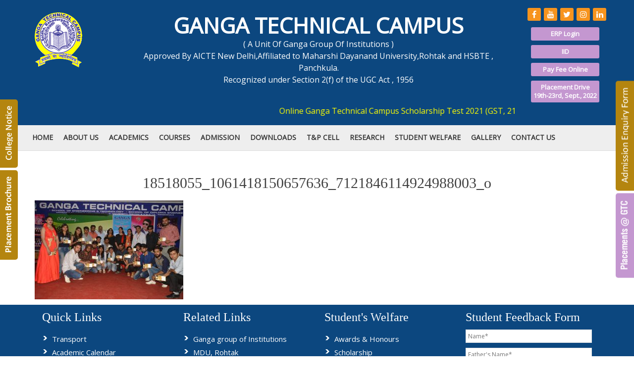

--- FILE ---
content_type: text/html; charset=UTF-8
request_url: http://www.gangatechnicalcampus.com/mrms-haryana-2017/18518055_1061418150657636_7121846114924988003_o/
body_size: 13893
content:
<!DOCTYPE html>
<html lang="en">
<!-- Global site tag (gtag.js) - Google Analytics -->
<script async src="https://www.googletagmanager.com/gtag/js?id=UA-129727520-1"></script>
<script>
window.dataLayer = window.dataLayer || [];
function gtag(){dataLayer.push(arguments);}
gtag('js', new Date());

gtag('config', 'UA-129727520-1');
</script>
<head>
<meta name="google-site-verification" content="86w5ItJRT-DtConFztm6rEWdAOP8-551ZA9FtbiVUbQ" />
<meta charset="utf-8">
<meta http-equiv="X-UA-Compatible" content="IE=edge">
<meta name="viewport" content="width=device-width, initial-scale=1">
<!-- The above 3 meta tags *must* come first in the head; any other head content must come *after* these tags -->
<title>18518055_1061418150657636_7121846114924988003_o |</title>
<!--OWL CROUSAL--
<link rel="stylesheet" href="owl-carousel/owl.carousel.css">
<link rel="stylesheet" href="owl-carousel/owl.theme.css">
<script src="jquery-1.9.1.min.js"></script>
<script src="assets/owl-carousel/owl.carousel.js"></script>-->

<link href="http://www.gangatechnicalcampus.com/wp-content/themes/gtc/css/bootstrap.min.css" rel="stylesheet">
<link href="http://www.gangatechnicalcampus.com/wp-content/themes/gtc/css/font-awesome.min.css" rel="stylesheet">
<link href="http://www.gangatechnicalcampus.com/wp-content/themes/gtc/css/slick.css" rel="stylesheet">
<link href="http://www.gangatechnicalcampus.com/wp-content/themes/gtc/css/custom.css" rel="stylesheet">
<link href="http://www.gangatechnicalcampus.com/wp-content/themes/gtc/css/responsiveslides.css" rel="stylesheet">
<link href="http://www.gangatechnicalcampus.com/wp-content/themes/gtc/style.css" rel="stylesheet">
<link href="http://fonts.googleapis.com/css?family=Open+Sans:400,300italic" rel="stylesheet" type="text/css">
<script src="http://ajax.googleapis.com/ajax/libs/jquery/1.11.2/jquery.min.js"></script>

<!-- HTML5 shim and Respond.js for IE8 support of HTML5 elements and media queries -->
<!-- WARNING: Respond.js doesn't work if you view the page via file:// -->
<!--[if lt IE 9]>

<script src="https://oss.maxcdn.com/html5shiv/3.7.2/html5shiv.min.js"></script>
<script src="https://oss.maxcdn.com/respond/1.4.2/respond.min.js"></script>
<![endif]-->

<script src="http://www.gangatechnicalcampus.com/wp-content/themes/gtc/js/slick.min.js"></script>
<script type="text/javascript">
$( document ).ready( function () {
$( '.aca-top' ).slick( {
autoplay: true,
slidesToShow: 2,
slidesToScroll: 1,
infinite: true,
pauseOnHover: false,
} );
$( '.ggi-placed' ).slick( {
autoplay: true,
slidesToShow: 2,
slidesToScroll: 1,
infinite: true,
pauseOnHover: false,
} );
} );
//$( function () {
// Slideshow 1
//$( "#slider1" ).responsiveSlides( {
//	speed: 800
//	} );

</script>
<script>
$( function () {
$( 'marquee' ).mouseover( function () {
$( this ).attr( 'scrollamount', 0 );
} ).mouseout( function () {
$( this ).attr( 'scrollamount', 5 );
} );
} );
</script>

<!-- All in One SEO Pack 2.3.14.1 by Michael Torbert of Semper Fi Web Design[703,761] -->
<meta name="robots" content="noindex,follow" />

<link rel="canonical" href="https://www.gangatechnicalcampus.com/mrms-haryana-2017/18518055_1061418150657636_7121846114924988003_o/" />
<!-- /all in one seo pack -->
<link rel='dns-prefetch' href='//s.w.org' />
<link rel="alternate" type="application/rss+xml" title=" &raquo; 18518055_1061418150657636_7121846114924988003_o Comments Feed" href="https://www.gangatechnicalcampus.com/mrms-haryana-2017/18518055_1061418150657636_7121846114924988003_o/feed/" />
		<script type="text/javascript">
			window._wpemojiSettings = {"baseUrl":"https:\/\/s.w.org\/images\/core\/emoji\/2\/72x72\/","ext":".png","svgUrl":"https:\/\/s.w.org\/images\/core\/emoji\/2\/svg\/","svgExt":".svg","source":{"concatemoji":"http:\/\/www.gangatechnicalcampus.com\/wp-includes\/js\/wp-emoji-release.min.js?ver=4.6.29"}};
			!function(e,o,t){var a,n,r;function i(e){var t=o.createElement("script");t.src=e,t.type="text/javascript",o.getElementsByTagName("head")[0].appendChild(t)}for(r=Array("simple","flag","unicode8","diversity","unicode9"),t.supports={everything:!0,everythingExceptFlag:!0},n=0;n<r.length;n++)t.supports[r[n]]=function(e){var t,a,n=o.createElement("canvas"),r=n.getContext&&n.getContext("2d"),i=String.fromCharCode;if(!r||!r.fillText)return!1;switch(r.textBaseline="top",r.font="600 32px Arial",e){case"flag":return(r.fillText(i(55356,56806,55356,56826),0,0),n.toDataURL().length<3e3)?!1:(r.clearRect(0,0,n.width,n.height),r.fillText(i(55356,57331,65039,8205,55356,57096),0,0),a=n.toDataURL(),r.clearRect(0,0,n.width,n.height),r.fillText(i(55356,57331,55356,57096),0,0),a!==n.toDataURL());case"diversity":return r.fillText(i(55356,57221),0,0),a=(t=r.getImageData(16,16,1,1).data)[0]+","+t[1]+","+t[2]+","+t[3],r.fillText(i(55356,57221,55356,57343),0,0),a!=(t=r.getImageData(16,16,1,1).data)[0]+","+t[1]+","+t[2]+","+t[3];case"simple":return r.fillText(i(55357,56835),0,0),0!==r.getImageData(16,16,1,1).data[0];case"unicode8":return r.fillText(i(55356,57135),0,0),0!==r.getImageData(16,16,1,1).data[0];case"unicode9":return r.fillText(i(55358,56631),0,0),0!==r.getImageData(16,16,1,1).data[0]}return!1}(r[n]),t.supports.everything=t.supports.everything&&t.supports[r[n]],"flag"!==r[n]&&(t.supports.everythingExceptFlag=t.supports.everythingExceptFlag&&t.supports[r[n]]);t.supports.everythingExceptFlag=t.supports.everythingExceptFlag&&!t.supports.flag,t.DOMReady=!1,t.readyCallback=function(){t.DOMReady=!0},t.supports.everything||(a=function(){t.readyCallback()},o.addEventListener?(o.addEventListener("DOMContentLoaded",a,!1),e.addEventListener("load",a,!1)):(e.attachEvent("onload",a),o.attachEvent("onreadystatechange",function(){"complete"===o.readyState&&t.readyCallback()})),(a=t.source||{}).concatemoji?i(a.concatemoji):a.wpemoji&&a.twemoji&&(i(a.twemoji),i(a.wpemoji)))}(window,document,window._wpemojiSettings);
		</script>
		<style type="text/css">
img.wp-smiley,
img.emoji {
	display: inline !important;
	border: none !important;
	box-shadow: none !important;
	height: 1em !important;
	width: 1em !important;
	margin: 0 .07em !important;
	vertical-align: -0.1em !important;
	background: none !important;
	padding: 0 !important;
}
</style>
<link rel='stylesheet' id='breaking-nt-style-css'  href='http://www.gangatechnicalcampus.com/wp-content/plugins/breaking-news-ticker/assets/css/ticker-style.css?ver=4.6.29' type='text/css' media='all' />
<link rel='stylesheet' id='contact-form-7-css'  href='http://www.gangatechnicalcampus.com/wp-content/plugins/contact-form-7/includes/css/styles.css?ver=4.7' type='text/css' media='all' />
<link rel='stylesheet' id='easy_testimonial_style-css'  href='http://www.gangatechnicalcampus.com/wp-content/plugins/easy-testimonials/include/assets/css/style.css?ver=4.6.29' type='text/css' media='all' />
<link rel='stylesheet' id='owl.carousel-css'  href='http://www.gangatechnicalcampus.com/wp-content/plugins/owl-carousel-wp/vendors/owl-carousel/assets/owl.carousel.min.css?ver=4.6.29' type='text/css' media='all' />
<link rel='stylesheet' id='tc-owmcarousel-style-css'  href='http://www.gangatechnicalcampus.com/wp-content/plugins/owl-carousel-wp/vendors/custom/style.custom.css?ver=4.6.29' type='text/css' media='all' />
<script type='text/javascript' src='http://www.gangatechnicalcampus.com/wp-includes/js/jquery/jquery.js?ver=1.12.4'></script>
<script type='text/javascript' src='http://www.gangatechnicalcampus.com/wp-includes/js/jquery/jquery-migrate.min.js?ver=1.4.1'></script>
<script type='text/javascript' src='http://www.gangatechnicalcampus.com/wp-content/plugins/breaking-news-ticker/assets/js/newsTicker.min.js?ver=1'></script>
<script type='text/javascript' src='http://www.gangatechnicalcampus.com/wp-content/plugins/breaking-news-ticker/assets/js/jquery.easing.min.js?ver=1'></script>
<script type='text/javascript'>
/* <![CDATA[ */
var easy_testimonials_reveal = {"show_less_text":"Show Less"};
/* ]]> */
</script>
<script type='text/javascript' src='http://www.gangatechnicalcampus.com/wp-content/plugins/easy-testimonials/include/assets/js/easy-testimonials-reveal.js?ver=4.6.29'></script>
<link rel='https://api.w.org/' href='https://www.gangatechnicalcampus.com/wp-json/' />
<link rel="EditURI" type="application/rsd+xml" title="RSD" href="https://www.gangatechnicalcampus.com/xmlrpc.php?rsd" />
<link rel="wlwmanifest" type="application/wlwmanifest+xml" href="http://www.gangatechnicalcampus.com/wp-includes/wlwmanifest.xml" /> 
<meta name="generator" content="WordPress 4.6.29" />
<link rel='shortlink' href='https://www.gangatechnicalcampus.com/?p=4665' />
<link rel="alternate" type="application/json+oembed" href="https://www.gangatechnicalcampus.com/wp-json/oembed/1.0/embed?url=https%3A%2F%2Fwww.gangatechnicalcampus.com%2Fmrms-haryana-2017%2F18518055_1061418150657636_7121846114924988003_o%2F" />
<link rel="alternate" type="text/xml+oembed" href="https://www.gangatechnicalcampus.com/wp-json/oembed/1.0/embed?url=https%3A%2F%2Fwww.gangatechnicalcampus.com%2Fmrms-haryana-2017%2F18518055_1061418150657636_7121846114924988003_o%2F&#038;format=xml" />
<style type="text/css">

	.breaking-news-ticker {
		border-radius: 0px;
		border-style: solid;
		border-width: 1px;
    	border-color: #222222;
    	background-color: #222222;
	}

	.breaking-news-ticker ul li a,
	.breaking-news-ticker ul li a:link {
		color: #FFFFFF;
		font-size: 16px;
	}

	div.breaking-news-ticker .breaking-news-ticker-title {
		font-size: 16px;
		color: #FFFFFF;
		background-color: #333333;
	}

	div.breaking-news-ticker .breaking-news-ticker-title span {
    	border-color: transparent transparent transparent #333333;
	}
	
	.breaking-news-ticker .controls {
   		top: 5px;
	}

	.breaking-news-ticker .entry-meta {
		color:#FFFFFF;
	}

	.breaking-news-ticker .controls span {
    	background-color: #dd3333	}

</style><style type="text/css" media="screen"></style><style type="text/css" media="screen">@media (max-width: 728px) {}</style><style type="text/css" media="screen">@media (max-width: 320px) {}</style>
<!-- Global site tag (gtag.js) - Google AdWords: 802310474 -->
<script async src="https://www.googletagmanager.com/gtag/js?id=AW-802310474"></script>
<script>
window.dataLayer = window.dataLayer || [];
function gtag(){dataLayer.push(arguments);}
gtag('js', new Date());

gtag('config', 'AW-802310474');
</script>
</head>

<body class="attachment page page-id-4665 page-child parent-pageid-4580 page-template-default attachment-18518055_1061418150657636_7121846114924988003_o" >

<!-- header -->
<header class="top-header"> 
<script type="text/javascript">
function div_show() {
document.getElementById( 'popup' ).style.display = "block";
document.getElementById( 'popup_div' ).style.display = "block";
}

function div_hide() {
document.getElementById( 'popup' ).style.display = "none";
document.getElementById( 'popup_div' ).style.display = "none";
}
</script>
<style type="text/css">
.nav-custom{background:#F44336;border-bottom:1px solid #f44336}
.navbar-default .navbar-nav>li>a{color:#fff}
.nav>li>a:first-child:nth-last-child(2):before{border-top-color:#fff}
.slick-track li img{margin-left:auto;margin-right:auto;margin-bottom:12px;width:85%;margin-top:20px}
#popup{height:255px;padding-top:13px;width:275px;background:#FFEB3B;border:1px solid rgba(173,164,164,.56);position:fixed;margin-left:38%;top:40%;border-radius:15px;box-shadow:0 10px 75px 2px rgba(99,59,67,.98);z-index:9999}
.bnts_div{margin:auto;position:relative;text-align:center}
.close{position:absolute;float:right;height:20px;width:20px;border:1px solid crimson;color:#fff;padding:0;text-align:center;border-radius:50%;right:-16px;top:-10px;background:crimson;opacity:1;font-size:15px}
a:hover{text-decoration:none}a:visited{text-decoration:none}
.close:hover{background:#fff;color:crimson;opacity:1}
.ul_link{list-style:none;text-align:justify;line-height:30px;margin:0;padding:0}
.li_link_one{background:#FFEB3B;border-bottom:2px solid;padding-left:25px;border-top:2px solid;border-color:#000}
.li_link{background:#FFEB3B;border-bottom:2px solid #000;padding-left:25px}
.li_link_one:hover{background:crimson}
.li_link_one:hover .a_link{color:#FFf}
.li_link:hover{background:crimson}
.li_link:hover .a_link{color:#FFf}.a_link{text-decoration:none;font-weight:800;font-family:sans-serif;color:crimson}
#btns{text-align:center;font-size:15px;border-radius:65%;padding:14px;top:70px;width:106.42px;height:45px;position:absolute;font-weight:800;color:#fff;background:#FF9800;border:1px solid rgba(255,152,0,.64)}
</style>
<div style="width: 100%;display: none;height: 100%;position: absolute;background: rgba(29, 27, 27, 0.55);z-index: 99999;" id="popup_div" onclick="div_hide();">
<div id="popup" style="display: none;">
<div> <a onclick="div_hide();" class="close">x</a> </div>
<div class="bnts_div">
<ul class="ul_link">
<li class="li_link_one"><a href="http://www.gangatechnicalcampus.com/about-idstm/" onclick="div_hide();" target="_blank" class="a_link">ABOUT IDSTM</a> </li>
<li class="li_link"><a href="http://www.gangatechnicalcampus.com/important-dates/" onclick="div_hide();" target="_blank" class="a_link">IMPORTANT DATES</a> </li>
<li class="li_link"><a href="http://www.gangatechnicalcampus.com/online-payment/" onclick="div_hide();" target="_blank" class="a_link">ONLINE PAYMENT</a> </li>
<li class="li_link"><a href="http://www.gangatechnicalcampus.com/organizing-committee/" onclick="div_hide();" target="_blank" class="a_link">ORGANIZING COMMITTEE</a> </li>
<li class="li_link"><a href="http://www.gangatechnicalcampus.com/author-guideline/" onclick="div_hide();" target="_blank" class="a_link">AUTHOR GUIDELINE</a> </li>
<li class="li_link"><a href="http://www.gangatechnicalcampus.com/contact-us-2/" onclick="div_hide();" target="_blank" class="a_link">CONTACT US</a> </li>
<li class="li_link"><a href="http://www.gangatechnicalcampus.com/confrence-venue/" onclick="div_hide();" target="_blank" class="a_link">CONFRENCE VENUE</a> </li>
</ul>
</div>
</div>
</div>

<div class="container">
<div class="row">
<div class="col-lg-12 col-md-12 col-sm-12 col-xs-12">
<div class="row">
<div class="col-lg-2 col-md-2 col-sm-2 col-xs-4">
<div class="logoo"> <a href="https://www.gangatechnicalcampus.com"> <img src="	http://www.gangatechnicalcampus.com/users/20150625093344_logo.png" alt="" class="img-responsive"> </a> </div>
</div>

<div class="col-lg-10 col-md-10 col-sm-10 col-xs-8">
<div class="intro-data">
<h1>GANGA TECHNICAL CAMPUS</h1>
			<p>( A Unit Of Ganga Group Of Institutions )</p>
			<p>Approved By AICTE New Delhi,Affiliated to Maharshi Dayanand University,Rohtak and HSBTE , Panchkula.<br>Recognized under Section 2(f) of the UGC Act , 1956</p>  
</div>
<ul class="topsocial">
<li><a href="https://www.facebook.com/gtcbahadurgarh/" target="_blank"><i class="fa fa-facebook"></i></a> </li>
<li><a href="https://www.youtube.com/channel/UCI-GbP21d-uqwgcBlTo-25Q" target="_blank"><i class="fa fa-youtube"></i></a> </li>
<li><a href="https://twitter.com/GtcBahadurgarh" target="_blank"><i class="fa fa-twitter"></i></a> </li>
<li><a href="https://www.instagram.com/gtcbahadurgarh/" target="_blank"><i class="fa fa-instagram"></i></a> </li>
<!--<li><a href="https://business.google.com/b/115874993408450929957/dashboard/l/00005757137301312948" target="_blank"><i class="fa fa-google-plus"></i></a></li>-->
<li><a href="https://www.linkedin.com/in/ganga-technical-campus-115333105/" target="_blank"><i class="fa fa-linkedin"></i></a> </li>
</ul>
<div class="erpbtn">
 <a href="https://gtc.ifwcampuserp.com/" target="_blank" class="gpota aplyonln btn_radius">ERP Login</a>
<a href="http://www.gangatechnicalcampus.com/career-courses/" class="gpota aplyonln btn_radius">IID</a>
<a href="/pay-fee-online/" class="gpota aplyonln btn_radius">Pay Fee Online</a>
<a href="http://www.gangatechnicalcampus.com/placement-drive-19th-23rd-sept-2022/" class="gpota aplyonln btn_radius">Placement Drive<br>19th-23rd, Sept., 2022</a>  
<!--<a href="https://docs.google.com/forms/d/e/1FAIpQLSe4tEVfECS32deXgujEGtJLxL_9f_EIlPWbMOCCVd7Co8JKxQ/viewform" target="_blank" class="gpota aplyonln btn_radius">Hostel Facility</a>-->
<!-- <a href="/g-potenzia2k19" target="_blank" class="gpota">G-Potenzia2k19</a>
<a href=" http://www.gangatechnicalcampus.com/nirf/" target="_blank">NIRF</a>--> 
<!--https://admission.nopaperforms.com/ganga-group-of-institutions/engg--> 

<!--  <a href=" http://www.gangatechnicalcampus.com/radiance-2k18/" target="_blank">Radiance 2K18</a>--> 
<!--<a href="https://swayam.gov.in/" target="_blank" class="imglink_header"><img src="/wp-content/uploads/2018/05/swyam-logo.png" alt="Swayam"></a>--> 

<!--  <a href="/convocation" target="_blank">Convocation 2K18</a>--> 
<!--<a href="https://easypay.axisbank.co.in/easyPay/makePayment?mid=MzEwMTE%3D" target="_blank">PAY FEE ONLINE</a>
<a href="http://www.gangatechnicalcampus.com/scholarship-2/" class="scholarshipbtn">Scholarship Test</a>
<a href="/apply-online/" class="applybtn">Apply Online<span>For Admission</span></a>--> 
</div>
</div>
</div>
<div class="row">
<div class="col-lg-12 col-md-12 hidden-xs">
<marquee class="new" id="topannounce">
<a href="http://www.gangatechnicalcampus.com/ganga-scholarship-test-gst-2020/">
Online Ganga Technical Campus Scholarship Test 2021 (GST, 21) Click here for registration ,   Ranked 3rd AICTE approved institute in Haryana,    7th Most Emerging Institute in 2020 , 8th Emerging in Research Capability, 9th Amongst Emerging Institute in 2019  All our India by Times of India Survey,       1st Position in SIH&#8217;19 and SIH 2020 (Worlds Biggest Hackathon event)</a>
</marquee>
</div>
</div>
</div>
</div>
<!--  COL -- MD -- 3 ---> 

<!-------------------------FEST MATTER-------------------> 
<!--<div class="col-md-2 col-xs-12 fest-2k16">
<div class="my-fest">
<a href="http://www.gangatechnicalcampus.com/g-potenzia16/"><img src="http://www.gangatechnicalcampus.com/wp-content/uploads/2016/03/g-pot.png" class="img-responsive"></a>
</div><!--my-fest--> 

<!--</div><!--col-md-4 fest-2k16---> 

<!-------------------------FEST MATTER ENDS HERE-------------------> 

<!--<div class="col-md-2 col-xs-12 gtc-enquiry">
<div class="apply-online-new">
<h4>
</?php echo stripcslashes(get_option( 'gtc_whatsapp'));?>
</h4>
</div>--> 

<!--<div class="adminqno">Admission enquiry:-8684000920/928</div>-->

<!--<div class="ibm">
<img src="/wp-content/uploads/2017/07/ibm.png">
<a href="/affilated-to-mdu-rohtak/scholarship/" target="_blank" class="scholar">Scholarship Test</a>
</div>---> 

<!--<a href="http://www.gangatechnicalcampus.com/idstm-16/" target="_blank"  id="btns">IDSTM 17</a>--> 

<!--  ROW  --->

</div>
<!-- navbar --> 
</header>
<nav class="navbar navbar-default navbar-static-top nav-custom">
<div class="container">
<div class="row">
<div class="navbar-header">
<button type="button" class="navbar-toggle" data-toggle="collapse" data-target="#myNavbar"> <span class="icon-bar"></span> <span class="icon-bar"></span> <span class="icon-bar"></span> </button>
</div>
<div class="collapse navbar-collapse" id="myNavbar">
<ul id="menu-top-nav-header-menu" class="nav navbar-nav"><li id="menu-item-30" class="menu-item menu-item-type-post_type menu-item-object-page menu-item-30"><a href="https://www.gangatechnicalcampus.com/">HOME</a></li>
<li id="menu-item-39" class="menu-item menu-item-type-post_type menu-item-object-page menu-item-has-children menu-item-39"><a href="https://www.gangatechnicalcampus.com/about-us/">ABOUT US</a>
<ul class="sub-menu">
	<li id="menu-item-5344" class="menu-item menu-item-type-post_type menu-item-object-page menu-item-5344"><a href="https://www.gangatechnicalcampus.com/about-us/">ABOUT GTC</a></li>
	<li id="menu-item-631" class="menu-item menu-item-type-post_type menu-item-object-page menu-item-631"><a href="https://www.gangatechnicalcampus.com/vision-mission-and-quality-policy/">Vision, Mission and Quality Policy</a></li>
	<li id="menu-item-5339" class="menu-item menu-item-type-post_type menu-item-object-page menu-item-5339"><a href="https://www.gangatechnicalcampus.com/chairmans-message/">Chairman Message</a></li>
	<li id="menu-item-5338" class="menu-item menu-item-type-post_type menu-item-object-page menu-item-5338"><a href="https://www.gangatechnicalcampus.com/directors-message/">Director Message</a></li>
	<li id="menu-item-685" class="menu-item menu-item-type-post_type menu-item-object-page menu-item-685"><a href="https://www.gangatechnicalcampus.com/awards-honours/">Awards &#038; Honours</a></li>
	<li id="menu-item-1621" class="menu-item menu-item-type-post_type menu-item-object-page menu-item-1621"><a href="https://www.gangatechnicalcampus.com/certification/">Certification</a></li>
</ul>
</li>
<li id="menu-item-1127" class="menu-item menu-item-type-custom menu-item-object-custom menu-item-has-children menu-item-1127"><a href="#">Academics</a>
<ul class="sub-menu">
	<li id="menu-item-5347" class="menu-item menu-item-type-post_type menu-item-object-page menu-item-has-children menu-item-5347"><a href="https://www.gangatechnicalcampus.com/school-of-diploma-engineering/">School Of Diploma Engineering</a>
	<ul class="sub-menu">
		<li id="menu-item-201" class="menu-item menu-item-type-post_type menu-item-object-page menu-item-201"><a href="https://www.gangatechnicalcampus.com/approval-from-aicte-new-delhi/">Approval from AICTE, New Delhi</a></li>
		<li id="menu-item-200" class="menu-item menu-item-type-post_type menu-item-object-page menu-item-200"><a href="https://www.gangatechnicalcampus.com/affiliated-to-hsbte-panchkula/">Affiliated to HSBTE, Panchkula</a></li>
		<li id="menu-item-6168" class="menu-item menu-item-type-post_type menu-item-object-page menu-item-6168"><a href="https://www.gangatechnicalcampus.com/mandatory-disclosure-3/">MANDATORY DISCLOSURE</a></li>
	</ul>
</li>
	<li id="menu-item-5348" class="menu-item menu-item-type-post_type menu-item-object-page menu-item-has-children menu-item-5348"><a href="https://www.gangatechnicalcampus.com/school-of-engineering-and-technology/">SCHOOL OF ENGG. AND TECHNOLOGY</a>
	<ul class="sub-menu">
		<li id="menu-item-1244" class="menu-item menu-item-type-post_type menu-item-object-page menu-item-1244"><a href="https://www.gangatechnicalcampus.com/approval-from-aictenew-delhi/">Approval from AICTE,New Delhi</a></li>
		<li id="menu-item-1250" class="menu-item menu-item-type-post_type menu-item-object-page menu-item-1250"><a href="https://www.gangatechnicalcampus.com/affilated-to-mdu-rohtak/">Affiliated to MDU Rohtak</a></li>
		<li id="menu-item-5707" class="menu-item menu-item-type-post_type menu-item-object-page menu-item-5707"><a target="_blank" href="https://www.gangatechnicalcampus.com/mandatory-disclosure/">MANDATORY DISCLOSURE</a></li>
	</ul>
</li>
</ul>
</li>
<li id="menu-item-51" class="menu-item menu-item-type-post_type menu-item-object-page menu-item-has-children menu-item-51"><a href="https://www.gangatechnicalcampus.com/courses/">COURSES</a>
<ul class="sub-menu">
	<li id="menu-item-1121" class="menu-item menu-item-type-custom menu-item-object-custom menu-item-1121"><a href="/courses-offered/">COURSES OFFERED</a></li>
	<li id="menu-item-2700" class="menu-item menu-item-type-custom menu-item-object-custom menu-item-2700"><a href="/diploma/">DIPLOMA</a></li>
	<li id="menu-item-2735" class="menu-item menu-item-type-custom menu-item-object-custom menu-item-2735"><a href="/bachelor-of-technologyb-tech-courses/">BACHELOR OF TECHNOLOGY(B.Tech)</a></li>
	<li id="menu-item-2736" class="menu-item menu-item-type-custom menu-item-object-custom menu-item-2736"><a target="_blank" href="http://www.gangatechnicalcampus.com/master-of-technology-m-tech-courses/">MASTER OF TECHNOLOGY (M.Tech)</a></li>
	<li id="menu-item-2739" class="menu-item menu-item-type-custom menu-item-object-custom menu-item-has-children menu-item-2739"><a href="#">MANAGEMENT</a>
	<ul class="sub-menu">
		<li id="menu-item-829" class="menu-item menu-item-type-post_type menu-item-object-course menu-item-829"><a href="https://www.gangatechnicalcampus.com/course/bba/">Bachelor of Business Administration  (BBA)</a></li>
		<li id="menu-item-828" class="menu-item menu-item-type-post_type menu-item-object-course menu-item-828"><a href="https://www.gangatechnicalcampus.com/course/mba/">Master of Business Administration (MBA)</a></li>
	</ul>
</li>
	<li id="menu-item-830" class="menu-item menu-item-type-custom menu-item-object-custom menu-item-830"><a href="/courses/bca/">COMPUTER APPLICATION</a></li>
</ul>
</li>
<li id="menu-item-63" class="menu-item menu-item-type-post_type menu-item-object-page menu-item-has-children menu-item-63"><a href="https://www.gangatechnicalcampus.com/admission/">ADMISSION</a>
<ul class="sub-menu">
	<li id="menu-item-232" class="menu-item menu-item-type-post_type menu-item-object-page menu-item-232"><a href="https://www.gangatechnicalcampus.com/admission/admission-guideline/">Admission Guideline</a></li>
	<li id="menu-item-231" class="menu-item menu-item-type-post_type menu-item-object-page menu-item-231"><a href="https://www.gangatechnicalcampus.com/admission/fee-structure/">Fee Structure</a></li>
	<li id="menu-item-229" class="menu-item menu-item-type-post_type menu-item-object-page menu-item-229"><a href="https://www.gangatechnicalcampus.com/admission/documents-required/">Documents Required</a></li>
	<li id="menu-item-6693" class="menu-item menu-item-type-custom menu-item-object-custom menu-item-6693"><a href="http://www.gangatechnicalcampus.com/wp-content/uploads/2018/12/GGI-Admission-Form.pdf">Admission Form</a></li>
	<li id="menu-item-6694" class="menu-item menu-item-type-post_type menu-item-object-page menu-item-6694"><a href="https://www.gangatechnicalcampus.com/scholarship/">Scholarship</a></li>
</ul>
</li>
<li id="menu-item-78" class="menu-item menu-item-type-post_type menu-item-object-page menu-item-has-children menu-item-78"><a href="https://www.gangatechnicalcampus.com/download/">DOWNLOADS</a>
<ul class="sub-menu">
	<li id="menu-item-6272" class="menu-item menu-item-type-custom menu-item-object-custom menu-item-6272"><a target="_blank" href="http://www.gangatechnicalcampus.com/wp-content/uploads/2018/12/GGI-Admission-Form.pdf">Admission Form</a></li>
	<li id="menu-item-6718" class="menu-item menu-item-type-custom menu-item-object-custom menu-item-6718"><a href="http://www.gangatechnicalcampus.com/wp-content/uploads/2018/12/Fee-structure.pdf">Fee Structure</a></li>
	<li id="menu-item-701" class="menu-item menu-item-type-post_type menu-item-object-page menu-item-701"><a href="https://www.gangatechnicalcampus.com/re-registration-form/">RE-Registration Form</a></li>
	<li id="menu-item-578" class="menu-item menu-item-type-custom menu-item-object-custom menu-item-578"><a href="http://www.gangatechnicalcampus.com/wp-content/uploads/2019/01/Time-table-w.e.f.-14TH-Jan-2019.xlsx">Time Table</a></li>
	<li id="menu-item-709" class="menu-item menu-item-type-post_type menu-item-object-page menu-item-709"><a href="https://www.gangatechnicalcampus.com/date-sheet/">Date Sheet</a></li>
	<li id="menu-item-2897" class="menu-item menu-item-type-custom menu-item-object-custom menu-item-2897"><a target="_blank" href="/SampleQuestions_E_Q_IGS_AMPI_BCL.pdf">AMCAT Sample Paper</a></li>
	<li id="menu-item-1367" class="menu-item menu-item-type-post_type menu-item-object-page menu-item-has-children menu-item-1367"><a href="https://www.gangatechnicalcampus.com/notes/">Notes</a>
	<ul class="sub-menu">
		<li id="menu-item-1382" class="menu-item menu-item-type-post_type menu-item-object-page menu-item-1382"><a href="https://www.gangatechnicalcampus.com/notes/b-tech/">B.Tech</a></li>
		<li id="menu-item-1379" class="menu-item menu-item-type-post_type menu-item-object-page menu-item-1379"><a href="https://www.gangatechnicalcampus.com/notes/diploma/">Diploma</a></li>
		<li id="menu-item-1380" class="menu-item menu-item-type-post_type menu-item-object-page menu-item-1380"><a href="https://www.gangatechnicalcampus.com/notes/bca/">BCA</a></li>
		<li id="menu-item-1381" class="menu-item menu-item-type-post_type menu-item-object-page menu-item-1381"><a href="https://www.gangatechnicalcampus.com/notes/bba/">BBA</a></li>
		<li id="menu-item-1378" class="menu-item menu-item-type-post_type menu-item-object-page menu-item-1378"><a href="https://www.gangatechnicalcampus.com/notes/mba/">MBA</a></li>
	</ul>
</li>
	<li id="menu-item-854" class="menu-item menu-item-type-post_type menu-item-object-page menu-item-854"><a href="https://www.gangatechnicalcampus.com/prospectus/">Prospectus</a></li>
	<li id="menu-item-1013" class="menu-item menu-item-type-post_type menu-item-object-page menu-item-1013"><a href="https://www.gangatechnicalcampus.com/syllabus/">Syllabus</a></li>
	<li id="menu-item-801" class="menu-item menu-item-type-post_type menu-item-object-page menu-item-801"><a href="https://www.gangatechnicalcampus.com/previous-year-question-papers/">Previous Year Question Papers</a></li>
	<li id="menu-item-712" class="menu-item menu-item-type-post_type menu-item-object-page menu-item-has-children menu-item-712"><a href="https://www.gangatechnicalcampus.com/tranning-letter/">Training Letter</a>
	<ul class="sub-menu">
		<li id="menu-item-718" class="menu-item menu-item-type-custom menu-item-object-custom menu-item-718"><a href="/wp-content/uploads/2015/07/Training-letter-format-for-B.Tech_.pdf">Training-letter-format-for-B.Tech</a></li>
		<li id="menu-item-717" class="menu-item menu-item-type-custom menu-item-object-custom menu-item-717"><a href="/wp-content/uploads/2015/07/Training-Letter-format-for-Diploma.pdf">Training-letter-format-for-Diploma</a></li>
	</ul>
</li>
	<li id="menu-item-808" class="menu-item menu-item-type-post_type menu-item-object-page menu-item-808"><a href="https://www.gangatechnicalcampus.com/important-questions/">Important Questions</a></li>
	<li id="menu-item-5225" class="menu-item menu-item-type-post_type menu-item-object-page menu-item-has-children menu-item-5225"><a href="https://www.gangatechnicalcampus.com/download/lesson-plan/">Lesson Plan</a>
	<ul class="sub-menu">
		<li id="menu-item-5222" class="menu-item menu-item-type-post_type menu-item-object-page menu-item-has-children menu-item-5222"><a href="https://www.gangatechnicalcampus.com/download/lesson-plan/computer-science-department/">Computer Science Department</a>
		<ul class="sub-menu">
			<li id="menu-item-5224" class="menu-item menu-item-type-post_type menu-item-object-page menu-item-5224"><a href="https://www.gangatechnicalcampus.com/download/lesson-plan/computer-science-department/computer-engineering/">Computer Engineering</a></li>
			<li id="menu-item-5223" class="menu-item menu-item-type-post_type menu-item-object-page menu-item-5223"><a href="https://www.gangatechnicalcampus.com/download/lesson-plan/computer-science-department/computer-applications/">Computer Applications</a></li>
		</ul>
</li>
		<li id="menu-item-5221" class="menu-item menu-item-type-post_type menu-item-object-page menu-item-5221"><a href="https://www.gangatechnicalcampus.com/download/lesson-plan/electronics-communication-department/">Electronics &#038; Communication Department</a></li>
		<li id="menu-item-5220" class="menu-item menu-item-type-post_type menu-item-object-page menu-item-5220"><a href="https://www.gangatechnicalcampus.com/download/lesson-plan/mechanical-automobile-department/">Mechanical  &#038; Automobile Department</a></li>
		<li id="menu-item-5219" class="menu-item menu-item-type-post_type menu-item-object-page menu-item-5219"><a href="https://www.gangatechnicalcampus.com/download/lesson-plan/civil-department/">Civil Department</a></li>
		<li id="menu-item-5217" class="menu-item menu-item-type-post_type menu-item-object-page menu-item-has-children menu-item-5217"><a href="https://www.gangatechnicalcampus.com/download/lesson-plan/management-department/">Management Department</a>
		<ul class="sub-menu">
			<li id="menu-item-5228" class="menu-item menu-item-type-post_type menu-item-object-page menu-item-5228"><a href="https://www.gangatechnicalcampus.com/download/lesson-plan/management-department/bba/">BBA</a></li>
			<li id="menu-item-5227" class="menu-item menu-item-type-post_type menu-item-object-page menu-item-5227"><a href="https://www.gangatechnicalcampus.com/download/lesson-plan/management-department/mba/">MBA</a></li>
		</ul>
</li>
		<li id="menu-item-5218" class="menu-item menu-item-type-post_type menu-item-object-page menu-item-5218"><a href="https://www.gangatechnicalcampus.com/download/lesson-plan/applied-science-department/">Applied Science Department</a></li>
	</ul>
</li>
	<li id="menu-item-6291" class="menu-item menu-item-type-post_type menu-item-object-page menu-item-6291"><a target="_blank" href="https://www.gangatechnicalcampus.com/antiragging-affidavit-form/">ANTIRAGGING AFFIDAVIT FORM</a></li>
</ul>
</li>
<li id="menu-item-5983" class="menu-item menu-item-type-custom menu-item-object-custom menu-item-has-children menu-item-5983"><a href="#">T&#038;P Cell</a>
<ul class="sub-menu">
	<li id="menu-item-3104" class="menu-item menu-item-type-post_type menu-item-object-page menu-item-3104"><a href="https://www.gangatechnicalcampus.com/placementgtc/">Placements@GTC</a></li>
	<li id="menu-item-5179" class="menu-item menu-item-type-post_type menu-item-object-page menu-item-5179"><a href="https://www.gangatechnicalcampus.com/placement-activities/">Pre-Placement Activities</a></li>
	<li id="menu-item-5178" class="menu-item menu-item-type-post_type menu-item-object-page menu-item-5178"><a href="https://www.gangatechnicalcampus.com/training-program/">Job Fairs@GTC</a></li>
	<li id="menu-item-3646" class="menu-item menu-item-type-post_type menu-item-object-page menu-item-3646"><a href="https://www.gangatechnicalcampus.com/students-speak-2/">STUDENTS’ SPEAKS</a></li>
	<li id="menu-item-3103" class="menu-item menu-item-type-post_type menu-item-object-page menu-item-3103"><a href="https://www.gangatechnicalcampus.com/event-and-updates/">Upcoming Placement Drives</a></li>
	<li id="menu-item-5177" class="menu-item menu-item-type-post_type menu-item-object-page menu-item-5177"><a href="https://www.gangatechnicalcampus.com/central-training-cell/">Central Training Cell</a></li>
	<li id="menu-item-5176" class="menu-item menu-item-type-post_type menu-item-object-page menu-item-5176"><a href="https://www.gangatechnicalcampus.com/our-recruiters-tie-ups/">Our Recruiters &#038; Tie-ups</a></li>
	<li id="menu-item-5175" class="menu-item menu-item-type-post_type menu-item-object-page menu-item-5175"><a href="https://www.gangatechnicalcampus.com/industrial-visit-2/">Industrial Visits</a></li>
	<li id="menu-item-6954" class="menu-item menu-item-type-post_type menu-item-object-page menu-item-6954"><a href="https://www.gangatechnicalcampus.com/placement-assistance/">Placement Assistant (for other colleges)</a></li>
</ul>
</li>
<li id="menu-item-6811" class="menu-item menu-item-type-post_type menu-item-object-page menu-item-has-children menu-item-6811"><a href="https://www.gangatechnicalcampus.com/research/">RESEARCH</a>
<ul class="sub-menu">
	<li id="menu-item-6833" class="menu-item menu-item-type-post_type menu-item-object-page menu-item-6833"><a href="https://www.gangatechnicalcampus.com/nodal-centre-iit/">Nodal Centre IIT</a></li>
	<li id="menu-item-6834" class="menu-item menu-item-type-post_type menu-item-object-page menu-item-6834"><a href="https://www.gangatechnicalcampus.com/nptel-local-chapter/">NPTEL LOCAL CHAPTER</a></li>
	<li id="menu-item-6835" class="menu-item menu-item-type-post_type menu-item-object-page menu-item-has-children menu-item-6835"><a href="https://www.gangatechnicalcampus.com/conferences/">Conferences</a>
	<ul class="sub-menu">
		<li id="menu-item-6836" class="menu-item menu-item-type-post_type menu-item-object-page menu-item-6836"><a href="https://www.gangatechnicalcampus.com/international-conference-3/">International Conference</a></li>
		<li id="menu-item-6837" class="menu-item menu-item-type-post_type menu-item-object-page menu-item-6837"><a href="https://www.gangatechnicalcampus.com/national-conference-3/">National Conference</a></li>
		<li id="menu-item-6831" class="menu-item menu-item-type-post_type menu-item-object-page menu-item-6831"><a href="https://www.gangatechnicalcampus.com/national-conference/idstm-2015/">IDSTM 2015</a></li>
		<li id="menu-item-6832" class="menu-item menu-item-type-post_type menu-item-object-page menu-item-6832"><a href="https://www.gangatechnicalcampus.com/national-conference/idstm-2016/">IDSTM 2016</a></li>
		<li id="menu-item-6829" class="menu-item menu-item-type-post_type menu-item-object-page menu-item-6829"><a href="https://www.gangatechnicalcampus.com/idstm-16/">IDSTM 17</a></li>
		<li id="menu-item-6828" class="menu-item menu-item-type-post_type menu-item-object-page menu-item-6828"><a href="https://www.gangatechnicalcampus.com/idstm-2018/">IDSTM – 2018</a></li>
		<li id="menu-item-6830" class="menu-item menu-item-type-post_type menu-item-object-page menu-item-6830"><a href="https://www.gangatechnicalcampus.com/idstm-2019/">IDSTM 2019</a></li>
	</ul>
</li>
	<li id="menu-item-6838" class="menu-item menu-item-type-post_type menu-item-object-page menu-item-6838"><a href="https://www.gangatechnicalcampus.com/workshops-2/">Workshops &#038; Seminars</a></li>
	<li id="menu-item-6839" class="menu-item menu-item-type-post_type menu-item-object-page menu-item-6839"><a href="https://www.gangatechnicalcampus.com/short-term-courses-2/">Short Term Courses</a></li>
	<li id="menu-item-6840" class="menu-item menu-item-type-post_type menu-item-object-page menu-item-6840"><a href="https://www.gangatechnicalcampus.com/projects-2/">Projects</a></li>
</ul>
</li>
<li id="menu-item-6810" class="menu-item menu-item-type-post_type menu-item-object-page menu-item-has-children menu-item-6810"><a href="https://www.gangatechnicalcampus.com/student-walfare/">STUDENT WELFARE</a>
<ul class="sub-menu">
	<li id="menu-item-6813" class="menu-item menu-item-type-post_type menu-item-object-page menu-item-6813"><a href="https://www.gangatechnicalcampus.com/committees/">Committees</a></li>
	<li id="menu-item-6816" class="menu-item menu-item-type-post_type menu-item-object-page menu-item-6816"><a href="https://www.gangatechnicalcampus.com/culturaltechnical-events/">Cultural/Technical Events</a></li>
	<li id="menu-item-6814" class="menu-item menu-item-type-post_type menu-item-object-page menu-item-6814"><a href="https://www.gangatechnicalcampus.com/students-speak-2/">STUDENTS&#8217; SPEAK</a></li>
	<li id="menu-item-6817" class="menu-item menu-item-type-post_type menu-item-object-page menu-item-6817"><a href="https://www.gangatechnicalcampus.com/sports-3/">Sports</a></li>
	<li id="menu-item-6818" class="menu-item menu-item-type-post_type menu-item-object-page menu-item-6818"><a href="https://www.gangatechnicalcampus.com/scholarship/">Scholarship</a></li>
	<li id="menu-item-6819" class="menu-item menu-item-type-post_type menu-item-object-page menu-item-6819"><a href="https://www.gangatechnicalcampus.com/tour-trips/">TOUR &#038; TRIPS</a></li>
	<li id="menu-item-6815" class="menu-item menu-item-type-post_type menu-item-object-page menu-item-6815"><a href="https://www.gangatechnicalcampus.com/upcoming-events/">UPCOMING EVENTS</a></li>
</ul>
</li>
<li id="menu-item-6957" class="menu-item menu-item-type-custom menu-item-object-custom menu-item-has-children menu-item-6957"><a href="#">Gallery</a>
<ul class="sub-menu">
	<li id="menu-item-6886" class="menu-item menu-item-type-post_type menu-item-object-page menu-item-has-children menu-item-6886"><a href="https://www.gangatechnicalcampus.com/events/">Events</a>
	<ul class="sub-menu">
		<li id="menu-item-6824" class="menu-item menu-item-type-post_type menu-item-object-page menu-item-6824"><a href="https://www.gangatechnicalcampus.com/g-potenzia/">G-Potenzia</a></li>
		<li id="menu-item-6826" class="menu-item menu-item-type-post_type menu-item-object-page menu-item-6826"><a href="https://www.gangatechnicalcampus.com/g-potenzia16/">G-POTENZIA&#8217;20</a></li>
		<li id="menu-item-6827" class="menu-item menu-item-type-post_type menu-item-object-page menu-item-6827"><a href="https://www.gangatechnicalcampus.com/g-potenzia17/">G-Potenzia 19</a></li>
		<li id="menu-item-6825" class="menu-item menu-item-type-post_type menu-item-object-page menu-item-6825"><a href="https://www.gangatechnicalcampus.com/g-potenzia2k18/">G-Potenzia 2k18</a></li>
		<li id="menu-item-6823" class="menu-item menu-item-type-post_type menu-item-object-page menu-item-6823"><a href="https://www.gangatechnicalcampus.com/fresher-2k16/">FRESHER 2K20</a></li>
		<li id="menu-item-6821" class="menu-item menu-item-type-post_type menu-item-object-page menu-item-6821"><a href="https://www.gangatechnicalcampus.com/convocation-2017/">Convocation 2017</a></li>
		<li id="menu-item-6822" class="menu-item menu-item-type-post_type menu-item-object-page menu-item-6822"><a href="https://www.gangatechnicalcampus.com/convocation/">Convocation 2k18</a></li>
	</ul>
</li>
	<li id="menu-item-6876" class="menu-item menu-item-type-post_type menu-item-object-page menu-item-6876"><a target="_blank" href="https://www.gangatechnicalcampus.com/videos/">VIDEOS</a></li>
</ul>
</li>
<li id="menu-item-5174" class="menu-item menu-item-type-post_type menu-item-object-page menu-item-5174"><a href="https://www.gangatechnicalcampus.com/contact-us-placement-performa/">CONTACT US</a></li>
</ul></div>
</div>
<!-- ROW   --> 
</div>
<!--  Container  --> 
</nav>
<!--  nav  ENDS  --> 

<!-- --- HEADER ENDS HERE    -->
<div class="container">

		
			<h2 class="haeding">18518055_1061418150657636_7121846114924988003_o</h2>
			<p class="attachment"><a href='https://www.gangatechnicalcampus.com/wp-content/uploads/2017/05/18518055_1061418150657636_7121846114924988003_o.jpg'><img width="300" height="200" src="https://www.gangatechnicalcampus.com/wp-content/uploads/2017/05/18518055_1061418150657636_7121846114924988003_o-300x200.jpg" class="attachment-medium size-medium" alt="18518055_1061418150657636_7121846114924988003_o" srcset="https://www.gangatechnicalcampus.com/wp-content/uploads/2017/05/18518055_1061418150657636_7121846114924988003_o-300x200.jpg 300w, https://www.gangatechnicalcampus.com/wp-content/uploads/2017/05/18518055_1061418150657636_7121846114924988003_o-768x513.jpg 768w, https://www.gangatechnicalcampus.com/wp-content/uploads/2017/05/18518055_1061418150657636_7121846114924988003_o-1024x684.jpg 1024w" sizes="(max-width: 300px) 100vw, 300px" /></a></p>

		
	</div><!--   ROW --->	


<!--  ====================  FOOTER ==== == = ==  == = = === = = =====  --->

<footer>

	<div class="container">

	

		<div class="col-md-3">

			<h4>Quick Links</h4>

			<li id="text-5" class="widget widget_text">			<div class="textwidget">	<ul>

<li><a href="http://www.gangatechnicalcampus.com/transport/">Transport</a></li>
<li><a href="http://www.gangatechnicalcampus.com/wp-content/uploads/2019/01/Academic-Calender-Even-sem-Jan-May-2019.pdf" target="_blank">Academic Calendar</a></li>
<li><a href="http://www.gangatechnicalcampus.com/admission/fee-structure/">Eligibility Criteria & Fee Structure</a></li>
<li><a href="http://www.gangatechnicalcampus.com/careers/">Career at GTC</a></li>
<li><a href="http://www.gangatechnicalcampus.com/contact-us/">Contact Us</a></li>
<li><a href="/pay-fee-online/">Pay Fee Online</a></li>
<li><a href="http://www.gangatechnicalcampus.com/grievance/" target="_blank">Grievance</a></li>
<li><a href="https://admission.nopaperforms.com/ganga-group-of-institutions/engg" target="_blank">Apply Now</a></li>
	</ul> 
</div>
		</li>

		</div>

		

		<div class="col-md-3">

			<h4>Related Links</h4>

			<li id="text-6" class="widget widget_text">			<div class="textwidget">    <ul>
<li><a href="http://www.gangagroupofinstitutions.com/" target="_blank">Ganga group of Institutions</a></li>
<li><a href="http://www.mdurohtak.ac.in/" target="_blank">MDU, Rohtak</a></li>
<li><a href="http://hsbte.org.in/" target="_blank">HSBTE</a></li>
<li><a href="http://www.aicte-india.org/" target="_blank">AICTE, NEW DELHI</a></li>
<li><a href="http://www.gangatechnicalcampus.com/nirf/" target="_blank">NIRF</a></li>
<li><a href="https://play.google.com/store/apps/details?id=vinaysmh.app.gtcreach" target="_blank">Download GTC App</a></li>
      </ul> 
<a href="https://gtc.ifwcampuserp.com/Login" target="_blank" class="imglink_header educamp_link"><img src="http://www.gangatechnicalcampus.com/wp-content/uploads/2018/11/edu1.png" alt="Educamp"></a>

</div>
		</li>

		</div>

		

		<div class="col-md-3">

			<h4>Student's Welfare</h4>

			<li id="text-7" class="widget widget_text">			<div class="textwidget">	<ul>
<li><a href=" http://www.gangatechnicalcampus.com/awards-honours/">Awards & Honours</a></li>
<li><a href=" http://www.gangatechnicalcampus.com/scholarship/">Scholarship</a></li>

<li><a href="http://www.gangatechnicalcampus.com/tour-trips/">Tour & trips</a></li>
<li><a href="http://www.gangatechnicalcampus.com/gallery/?type_0=gallery&album_gallery_id_0=8&bwg_previous_album_id_0=1,0&bwg_previous_album_page_number_0=0,0">Sports</a></li>
<li><a href=" http://www.gangatechnicalcampus.com/gallery/?type_0=gallery&album_gallery_id_0=12&bwg_previous_album_id_0=1,0&bwg_previous_album_page_number_0=0,0">GTC in Media</a></li>
<li><a href="http://www.gangatechnicalcampus.com/facilities/">Facilities</a></li>
	</ul> 
<a href="https://swayam.gov.in/" target="_blank" class="imglink_header"><img src="/wp-content/uploads/2018/05/swyam-logo.png" alt="Swayam"></div>
		</li>

		</div>

		

		<div class="col-md-3 social-list">

		<h4>Student Feedback Form</h4>
		<div role="form" class="wpcf7" id="wpcf7-f4307-p4665-o1" lang="en-US" dir="ltr">
<div class="screen-reader-response"></div>
<form action="/mrms-haryana-2017/18518055_1061418150657636_7121846114924988003_o/#wpcf7-f4307-p4665-o1" method="post" class="wpcf7-form" novalidate="novalidate">
<div style="display: none;">
<input type="hidden" name="_wpcf7" value="4307" />
<input type="hidden" name="_wpcf7_version" value="4.7" />
<input type="hidden" name="_wpcf7_locale" value="en_US" />
<input type="hidden" name="_wpcf7_unit_tag" value="wpcf7-f4307-p4665-o1" />
<input type="hidden" name="_wpnonce" value="5edad029c8" />
</div>
<div class="footerform">
<div class="form-group">
<span class="wpcf7-form-control-wrap your-name"><input type="text" name="your-name" value="" size="40" class="wpcf7-form-control wpcf7-text wpcf7-validates-as-required" aria-required="true" aria-invalid="false" placeholder="Name*" /></span>
</div>
<div class="form-group">
<span class="wpcf7-form-control-wrap fname"><input type="text" name="fname" value="" size="40" class="wpcf7-form-control wpcf7-text wpcf7-validates-as-required" aria-required="true" aria-invalid="false" placeholder="Father&#039;s Name*" /></span>
</div>
<div class="form-group">
<span class="wpcf7-form-control-wrap course"><input type="text" name="course" value="" size="40" class="wpcf7-form-control wpcf7-text wpcf7-validates-as-required" aria-required="true" aria-invalid="false" placeholder="Course*" /></span>
</div>
<div class="form-group">
<span class="wpcf7-form-control-wrap mobile"><input type="text" name="mobile" value="" size="40" class="wpcf7-form-control wpcf7-text wpcf7-validates-as-required" aria-required="true" aria-invalid="false" placeholder="Mobile No.*" /></span>
</div>
<div class="form-group">
<span class="wpcf7-form-control-wrap your-message"><textarea name="your-message" cols="40" rows="10" class="wpcf7-form-control wpcf7-textarea" aria-invalid="false" placeholder="Inquiry"></textarea></span>
</div>
<div class="form-group"><input type="submit" value="Submit" class="wpcf7-form-control wpcf7-submit" /></div>
</div>
<input type='hidden' class='wpcf7-pum' value='{"closepopup":false,"closedelay":0,"openpopup":false,"openpopup_id":0}' /><div class="wpcf7-response-output wpcf7-display-none"></div></form></div>			<!--
			<ul>

                        <li style="    margin-top: -12%;margin-left: -20%;">

				<script type="text/javascript" src="https://form.jotform.me/jsform/63460595493465"></script>

			</li>
			</ul> -->

</div>



		<!--  FOOTER ======= ======== ===== -- BOTTOM  --->

	<div class="col-md-12 footer-copy">

	<div class="col-md-6">

	<p class="text-left">Copyright©2015-2016 , GANGA TECHNICAL CAMPUS ,All Rights Reserved</p>

	</div>

<div class="col-md-2">

<!--<a href="http://111.223.1.66/ifweducamp/" target="_blank"><img src="http://gangainstitute.com/wp-content/uploads/2015/01/edu1.png" width="90"></a><br> -->



<!-- hitwebcounter Code START -->



<img src="http://hitwebcounter.com/counter/counter.php?page=6538691&style=0006&nbdigits=9&type=page&initCount=30000" title="webs counters" Alt="webs counters"   border="0" >

                                        

                            

</div>

	<div class="col-md-4">

	<p class="text-right">Web Design/Powered: <a href="http://www.gangatechnicalcampus.com/" target="_blank">Ganga Technical Campus</a></p>

	</div>

	</div>

	<!--   ===== ====== ======= ======== ======= FOOTER -- BOTTOM  --->

	</div><!--   CONTAINER --->
</footer>


<div class="left-sticky">
  <a href="javascript:void(0);" class="notice_link"><img src="/wp-content/uploads/2017/11/notice.png" alt="Placement@GTC"></a>
  <a href="/wp-content/uploads/2021/03/information-placement-brouchure.pdf" class="blink1" target="_blank"><img src="/wp-content/uploads/2018/01/placement_bhochure_link.png" alt="Placement Brochure"></a>
</div>

<div id="college_notice">
  <div class="close2">&times;</div>
  <h3 class="sideblock_title">College Notice</h3>
    <marquee style="height:100px;" scrollamount="2" scrolldelay="5" direction="up" onmouseover="this.stop()" onmouseout="this.start()">
   
		<div id="text-11" class="widget widget_text">			<div class="textwidget"><p><a href= "http://www.gangatechnicalcampus.com/wp-content/uploads/2019/04/IMG-20190427-WA0005-1024x890.jpg" alt="IMG-20190427-WA0005"> HSBTE NOTICE</a> </p>
<p><a href= "http://www.gangatechnicalcampus.com/event-and-updates/"> UPCOMING PLACEMENTS</a></p>
<p><a href= "http://www.gangatechnicalcampus.com/wp-content/uploads/2016/10/IMG-20190114-WA0015.jpg"> REAPPEAR NOTICE </a></p>
</div>
		</div>	  </marquee>
</div>


<div class="right-sticky">
	<!--<a href="https://facebook.com/InclusiveInnovations" target="_Blank">
   		<img src="http://www.gangatechnicalcampus.com/wp-content/uploads/2017/01/new.gif" alt="img" style="width: 46px;
    height: 205px;" />
  	</a>-->
  <a href="javascript:void(0);" class="admquery_link"><img src="/wp-content/uploads/2018/01/admenq.png" alt="Admission Enquiry Form"></a>
  <a href="javascript:void(0);" class="plcment_link"><img src="/wp-content/uploads/2018/04/placement_link.png" alt="Placement@GTC"></a>
</div>	


<div id="admquery">
  <div class="close2">&times;</div>
<div role="form" class="wpcf7" id="wpcf7-f4296-p4665-o2" lang="en-US" dir="ltr">
<div class="screen-reader-response"></div>
<form action="/mrms-haryana-2017/18518055_1061418150657636_7121846114924988003_o/#wpcf7-f4296-p4665-o2" method="post" class="wpcf7-form" novalidate="novalidate">
<div style="display: none;">
<input type="hidden" name="_wpcf7" value="4296" />
<input type="hidden" name="_wpcf7_version" value="4.7" />
<input type="hidden" name="_wpcf7_locale" value="en_US" />
<input type="hidden" name="_wpcf7_unit_tag" value="wpcf7-f4296-p4665-o2" />
<input type="hidden" name="_wpnonce" value="fb4f81f6c6" />
</div>
<h3>Admission Enquiry</h3>
<p>+91-8684 000 906</p>
<p><!--
<div class="admform">
<div class="form-group">
<span class="wpcf7-form-control-wrap your-name"><input type="text" name="your-name" value="" size="40" class="wpcf7-form-control wpcf7-text wpcf7-validates-as-required" aria-required="true" aria-invalid="false" placeholder="Name*" /></span>
</div>
<div class="form-group">
<span class="wpcf7-form-control-wrap fname"><input type="text" name="fname" value="" size="40" class="wpcf7-form-control wpcf7-text wpcf7-validates-as-required" aria-required="true" aria-invalid="false" placeholder="Father&#039;s Name*" /></span>
</div>
<div class="form-group">
<span class="wpcf7-form-control-wrap mobile"><input type="text" name="mobile" value="" size="40" class="wpcf7-form-control wpcf7-text wpcf7-validates-as-required" aria-required="true" aria-invalid="false" placeholder="Mobile No.*" /></span>
</div>
<div class="form-group">
<span class="wpcf7-form-control-wrap your-email"><input type="email" name="your-email" value="" size="40" class="wpcf7-form-control wpcf7-text wpcf7-email wpcf7-validates-as-required wpcf7-validates-as-email" aria-required="true" aria-invalid="false" placeholder="Email*" /></span>
</div>
<div class="form-group">
<span class="wpcf7-form-control-wrap your-message"><textarea name="your-message" cols="40" rows="10" class="wpcf7-form-control wpcf7-textarea" aria-invalid="false" placeholder="Message"></textarea></span>
</div>
<div class="form-group"><input type="submit" value="Submit" class="wpcf7-form-control wpcf7-submit" /></div>
</div>
<p>--></p>
<div class="npf_wgts" data-height="428px" data-w="b03b57e51a4f9f630c90b226af0c3229"></div>
<p><script type="text/javascript">
var s=document.createElement("script");
s.type="text/javascript";
s.async=true;
s.src="https://widgets.nopaperforms.com/emwgts.js";
document.body.appendChild(s);
</script></p>
<style>
#admquery {
    background: #38599e !important;
    width: 310px !important;
right: -310px;
}
</style>
<input type='hidden' class='wpcf7-pum' value='{"closepopup":false,"closedelay":0,"openpopup":false,"openpopup_id":0}' /><div class="wpcf7-response-output wpcf7-display-none"></div></form></div></div>

<div id="plcment_box">
  <div class="close2">&times;</div>
  <h3 class="sideblock_title">Placement@ GTC</h3>
  		<div id="text-12" class="widget widget_text">			<div class="textwidget"><ul>
	<li><a href="/wp-content/uploads/2017/07/recruiters.pdf" target="_blank">Our Recruiters</a></li>
	<li><a href="/companies-visited/" target="_self">Companies Visited</a></li>
	<li><a href="/wp-content/uploads/2017/07/Placement_Pics_at_GTC.pdf" target="_blank">Few Glimpses</a></li>
<li><a href="/placement-assistance/" >Placement Assistance</a></li>
	<!--<li><a href="https://goo.gl/QxyXez" target="_blank">Need Placement Assistance(For other college students) </a></li>-->
  </ul></div>
		</div>	</div>


<div class="overlay2"></div>



<!-- <div class="modal fade" id="onload_popup" tabindex="-1" role="dialog">
  <div class="modal-dialog" role="document">
    <div class="modal-content">
	  
      <div class="modal-body">
		<button type="button" class="close" data-dismiss="modal" aria-label="Close"><span aria-hidden="true">&times;</span></button>
        <img src="/wp-content/uploads/2019/04/admission-open-2019.jpg" alt="Admissions Open 2019" class="img-responsive" style="width:100%;">
      </div>
    </div>
  </div>
</div> -->


<!-- Include all compiled plugins (below), or include individual files as needed -->

<script src="http://www.gangatechnicalcampus.com/wp-content/themes/gtc/js/bootstrap.min.js"></script>

 <script type="text/javascript">
   jQuery(document).ready(function(){
   	jQuery("#onload_popup").modal('show');
    });
   
    $(document).ready(function(){
	  
      $('.aca-top').slick({
        autoplay: true,
		 slidesToShow: 2,
	     slidesToScroll: 1,
		 infinite: true,
		pauseOnHover:false,
    });
	  
	

	$('.ggi-placed').slick({
        autoplay: true,
		 slidesToShow: 2,
	     slidesToScroll: 1,
		 infinite: true,
		 vertical: true,
		 pauseOnHover:false,
		});
    });

   //(function () {
	      // Slideshow 1
	  //$("#slider1").responsiveSlides({
	  //speed: 800
	  // });
   //  });
   
  

</script>

<!-----    slick ===== js === ==== === ==== === === === ==    --->

<script type="text/javascript" src="http://www.gangatechnicalcampus.com/wp-content/themes/gtc/js/responsiveslides.min.js"></script>

<script src="http://www.gangatechnicalcampus.com/wp-content/themes/gtc/js/jquery.chained.min.js"></script>


<script>

	$(function(){

		

		if ($(".panel:nth-child(1) .panel-collapse").hasClass("out")) {

			$(".panel:nth-child(1) .panel-collapse").removeClass("out");

			$(".panel:nth-child(1) .panel-collapse").addClass("in");

		}

		

	});

</script><script type="text/javascript">jQuery(document).ready(function(){    jQuery("#series").chained("#mark");});  </script>


<script type="text/javascript">
    jQuery(document).ready(function(){
        jQuery("#main-bnt").easyTicker({    
            direction: 'up',
            speed: 500,
            interval: 3000,
            height: 'auto',
            visible: 1,
            mousePause: 1,
            controls: {
                down: '#prev-btn',
                up: '#next-btn'
            }
         });
    });
</script>
    <style media="screen">

/* Navigation */
.tcowl-wrap  .owl-theme .owl-nav [class*='owl-'] {
 background-color: #282830;
}
 .tcowl-wrap  .owl-theme .owl-nav [class*='owl-']:hover {
  background-color: #60646D;

 }
/* Dots */
.tcowl-wrap  .owl-theme .owl-dots .owl-dot span {
 background:#000000;
}
.tcowl-wrap  .owl-theme .owl-dots .owl-dot.active span, .owl-theme .owl-dots .owl-dot:hover span {
 background:#343434;
}
</style>

<script type="text/javascript">

jQuery(document).ready(function(){
    jQuery(".owl-carousel").owlCarousel({
      // control
          autoplay:true,
          autoplayHoverPause:false,
          autoplayTimeout:1000,
          autoplaySpeed:3000,
          navSpeed:3000,
          dotsSpeed:3000,
          loop:true,
        // Advances
          slideBy:1,
          slideTransition:'linear',
         
          margin:10,
          nav:false,
          navText:["&lt;","&gt;"],
          autoHeight:false,
          autoWidth:false,
          center:false,
          stagePadding:0,
          rtl:false,
          dots:false,
          responsiveClass:true,
          responsive:{
              0:{
                  items:1,
              },
              600:{
                  items:2,

              },
              1000:{
                  items:8,

              }

          }

  });

});


</script>

<script type='text/javascript' src='http://www.gangatechnicalcampus.com/wp-content/plugins/contact-form-7/includes/js/jquery.form.min.js?ver=3.51.0-2014.06.20'></script>
<script type='text/javascript'>
/* <![CDATA[ */
var _wpcf7 = {"recaptcha":{"messages":{"empty":"Please verify that you are not a robot."}}};
/* ]]> */
</script>
<script type='text/javascript' src='http://www.gangatechnicalcampus.com/wp-content/plugins/contact-form-7/includes/js/scripts.js?ver=4.7'></script>
<script type='text/javascript' src='http://www.gangatechnicalcampus.com/wp-content/plugins/owl-carousel-wp/vendors/owl-carousel/owl.carousel.min.js?ver=1'></script>
<script type='text/javascript' src='http://www.gangatechnicalcampus.com/wp-content/plugins/page-links-to/js/new-tab.min.js?ver=3.0.0-beta.1'></script>
<script type='text/javascript' src='http://www.gangatechnicalcampus.com/wp-content/plugins/easy-testimonials/include/assets/js/jquery.cycle2.min.js?ver=4.6.29'></script>
<script type='text/javascript' src='http://www.gangatechnicalcampus.com/wp-includes/js/wp-embed.min.js?ver=4.6.29'></script>

<script>
$(".notice_link").click(function() {
  $("#college_notice").addClass('slideform');
  $(".overlay2").fadeIn();
});
$(".admquery_link,.aplyonln").click(function() {
  $("#admquery").addClass('slideform');
  $(".overlay2").fadeIn();
});
$("#admquery .close2").click(function() {
  $("#admquery").removeClass('slideform');
});

$(".plcment_link").click(function() {
  $("#plcment_box").addClass('slideform');
  $(".overlay2").fadeIn();
});
$("#plcment_box .close2").click(function() {
  $("#plcment_box").removeClass('slideform');
});
$(".overlay2, .close2").click(function() {
  $(".overlay2").fadeOut();
  $("#admquery").removeClass('slideform');
  $("#plcment_box").removeClass('slideform');
  $("#college_notice").removeClass('slideform');
});
$(".admquery_popup_overlay, .close2").click(function() {
  $(".admquery_popup_overlay, #admquery_popup").fadeOut();
});
  
</script>
<script type="text/javascript"> var npf_d='https://admission.nopaperforms.com/ganga-group-of-institutions'; var npf_c='219'; var npf_m='1'; var s=document.createElement("script"); s.type="text/javascript"; s.async=true; s.src="https://track.nopaperforms.com/js/tracker.js"; document.body.appendChild(s); </script>

  
<script>
  (function(i,s,o,g,r,a,m){i['GoogleAnalyticsObject']=r;i[r]=i[r]||function(){
  (i[r].q=i[r].q||[]).push(arguments)},i[r].l=1*new Date();a=s.createElement(o),
  m=s.getElementsByTagName(o)[0];a.async=1;a.src=g;m.parentNode.insertBefore(a,m)
  })(window,document,'script','https://www.google-analytics.com/analytics.js','ga');

  ga('create', 'UA-90346808-1', 'auto');
  ga('send', 'pageview');
</script>

</body>

</html>

--- FILE ---
content_type: text/html; charset=UTF-8
request_url: https://www.hitwebcounter.com/counter/counter.php?page=6538691&style=0006&nbdigits=9&type=page&initCount=30000
body_size: 1208
content:
�PNG

   IHDR   �      (w��   	pHYs  �  ��+  �IDATX��Kh[ ����d
6��$�N(��D�����tPS|�" E4v�v�uQiiW-Y�X��ԘX.�PRD�/��Bi'�8y�$����Ƥj&1�]�_��7?�̜ǜ����J�R ���d���cYV�ӱ,������� /--��i�F�V��8�V�R)��3�~VN��`a���tz=8������6�
��-[���H��ӧ�?6��v�����F�!��/9�D������X�֣G����Λ7o.<�"X%�LOO_�r�V=O[[�QX>��~������8q"^^^v:�d� 0??��z'''K���9�LNN�}���n�y^��i4���'O��! �bWW ��j�Z?~��L&ӫW� 0#B&�)7L%IҾ}�������r������p8l4I�����~�����A���!Q�Z[[�~?�ɋ���ؼs� �����._���� �Xlnn�a�T ��G����(��a gϞu8�� >}��K���ytt4��655��n��Ͳl8�}�v~��j:kVVV tvv��d6�M&���JW &eQ���c�h#�0�q8�J�Q�w�^�Lw��C��(�o޼Q��7n��y�����A �����\ �"� �2�m�6��q\,#�D�����Y�����z�����ۃ���� mmm��P�,�熆�a��$I:����|�`����d2I�����ϟ�;w�������r�Y��㙚�p��qz{��(Й�|��Q^`�,�E���߿�l�k���
��$�������<y@��wMgI��]����#�F�cǎ�7o��̅8[,�� �����M� ܺuK�V��\ \MK9�OE��������O$/^��J�Z-_v)@E��977���:�F㚰�������r�\.׷o�4�*Ve�ٚ� ;w��B�x���b1 �v�" �
���� fggggg��v���d���ׯ��_�~���&K��А�� @=K�����pl߾���F�Q��,y�����΅���"kjj���
��={F���h4�{�n���¤@N� �����������K�.���a�`0��҂_KiE� ,��b!-�@  ˲�����մt����f�����l6 �8p@������VEV�Ç������x��˗���|�L/^�(%�Rg�����|��U �d��ݻ �v;��*z�qn����ӡP(
`Y��Ç������^�N�H$�O櫈J����?>>����/�>�,{����a�^���S�N���@  I�֭[�9��j�te�?���޽+VC�����d2��}���r�/Ep���
�qL `aaA��o����ɤ :�.�+�U�������o`�V����W�*A$I"׬��Y�V��֒�D"�W ��vj�kH    IEND�B`�

--- FILE ---
content_type: text/html; charset=UTF-8
request_url: https://widgets.nopaperforms.com/register?&r=&q=&w=b03b57e51a4f9f630c90b226af0c3229&m=&cu=http://www.gangatechnicalcampus.com/mrms-haryana-2017/18518055_1061418150657636_7121846114924988003_o/
body_size: 13711
content:
<!DOCTYPE html><html lang="en"><head><meta http-equiv="Content-Type" content="text/html; charset=utf-8"/><meta http-equiv="X-UA-Compatible" content="IE=edge"><meta name="viewport" content="width=device-width, initial-scale=1"><title>Widgets</title><link href="/favicon.ico?1699963084" type="image/x-icon" rel="icon"/><link href="/favicon.ico?1699963084" type="image/x-icon" rel="shortcut icon"/><!-- Bootstrap --><link rel="stylesheet" href="https://cdn.npfs.co/css/college/bootstrap.min.css?1699963084"/><link rel="stylesheet" href="https://cdn.npfs.co/css/widget/widget-frontend.css?1709226564"/><style type="text/css">.widget_label{ display : none } 
h1 {
    margin: 0 0 15px;
    border-bottom:none;
    text-align: center;
}
.btn-npf
{
width: 100%;
color: white;
background-color:  #f49424 ;
border-color: #0000;
}

.widget_container {
    background:#38599e
;
}

#registerBtn {
    opacity: 1;
    font-weight: bold;
}

.form-control[disabled], .form-control[readonly], fieldset[disabled] .form-control {
    background-color:   #ffffff;
}

.captcha-txt .help-block{bottom:3px;}

.bs-dropdown-to-select-group .btn {
    padding: 6px 8px 6px;
     margin-top: 0px;
}
.captcha img {
height:31px;
}
.form-control {
    padding: 5px 0 5px 5px;
}
span.agree-condition {
    font-color: #ffff;
}
.agree-condition {
    font-color: #ffff;
}
span.agree-condition {
    color: #ffff;
}

span.help-block {
    color: #fff;
}
.form-group.label-floating.reg_state_id_div.StateId.field-select {
    width: 50%;
}

.form-group.label-floating.reg_city_id_div.CityId.field-select {
    width: 50%;
    padding-left: 5px;
}

.form-group.label-floating.field-select.reg_specialization_id_div {
    width: 100%;
}

.form-group.label-floating.reg_field_last_education_div {
    width: 51%;
    padding-left: 6px;
}
.widget_container {
    padding: 15px;
}
span.agree-condition {
    color: #fffff;
}

.form-group {
margin-bottom: 12px;
}

.checkbox, .radio {
	margin-top:0;
}
.form-group.label-floating.is-empty.captcha-txt.has-error .help-block {
    top: 33px;
}
.form-group.agree-group.has-error .help-block {
    top: 36px;
}
textarea#Enquiry {
    height: 65px;
}
.form-group.label-floating.reg_course_id_div.CourseId.field-select {
    width: 50%;
    padding-right: 5px;
}

.form-group.label-floating.field-select.reg_specialization_id_div {
    width: 50%;
}

span.help-block {
    color: #fff !important;
}

.form-group.agree-group.has-error .help-block {
    top: 20px;
}
button#registerBtn:hover {
    background-color: #f49424;
    color: #fff;
}

@media (min-width: 768px) {
    .field-date, .form-custom>.form-group, .merge_field_div {
        width: 99%;
       
    }
}            
            
        </style><script>//<![CDATA[
var jsVars = {"CaptchaLink":"\/captcha","FileRemoveLink":"\/file-remove","_csrfToken":null,"FULL_URL":"https:\/\/widgets.nopaperforms.com","BACKEN_DOMAIN":"nopaperforms.io","LOGOUT_PATH":"https:\/\/widgets.nopaperforms.com","uniqid":"6971bc859dab7","widgetId":"604","widgetAutoSave":0,"auto_trigger":"false","RegisterUrl":"save-registration-data","RegisterValidationCheck":"https:\/\/widgets.nopaperforms.com\/register-validation","PreRegister":"save-pre-registration-data","GetTaxonomyLink":"https:\/\/widgets.nopaperforms.com\/get-children-list","dynamicFieldDependencyLink":"https:\/\/widgets.nopaperforms.com\/common\/dynamic-field-dependency","dynamicFieldValueMappingLink":"https:\/\/widgets.nopaperforms.com\/common\/dynamic-field-value-mapping","getTaxonomyChildListLink":"https:\/\/widgets.nopaperforms.com\/common\/getTaxonomyChildList","GetCareerAreaLink":"https:\/\/widgets.nopaperforms.com\/common\/get-career-area-list","GetAreaPreferenceLink":"https:\/\/widgets.nopaperforms.com\/common\/get-area-preference-list","college_id":219,"lpu_sso_widgetId":"1250","widgetCallingUrl":"get-widget-calling-data","maxMobileLength":10,"internationalMaxMobileLength":16,"defaultCountryCode":"+91","dynamicRequest":true,"requestCsrf":"UGRISlRjYU1wOFpsalpUdi9QQ1kzemlTNnd4OXlNSGtBNG12ekhTb0UvbTU3cTZtc2VaTTNnZ0RtZU9VUDBUS0tISVVpbHBqWGpxVjJOdmhOV0FvMUp1cTdvbDk4dmFqYWZISXRnPT0=","dependentDropdownFieldList":[{"FieldCourseNew":"FieldSpecializationNew"},{"CourseId":"SpecializationId"}],"policyConfig":{"policy_type":"low","policy_details":[]}};
//]]></script><META NAME="robots" CONTENT="noindex,nofollow"><!-- Google Tag Manager --><script>(function(w,d,s,l,i){w[l]=w[l]||[];w[l].push({'gtm.start':
                new Date().getTime(),event:'gtm.js'});var f=d.getElementsByTagName(s)[0],
                j=d.createElement(s),dl=l!='dataLayer'?'&l='+l:'';j.async=true;j.src=
                'https://www.googletagmanager.com/gtm.js?id='+i+dl;f.parentNode.insertBefore(j,f);
                })(window,document,'script','dataLayer','GTM-N2MJSG4');</script><script>(function(w,d,s,l,i){w[l]=w[l]||[];w[l].push({'gtm.start':
                new Date().getTime(),event:'gtm.js'});var f=d.getElementsByTagName(s)[0],
                j=d.createElement(s),dl=l!='dataLayer'?'&l='+l:'';j.async=true;j.src=
                'https://www.googletagmanager.com/gtm.js?id='+i+dl;f.parentNode.insertBefore(j,f);
                })(window,document,'script','dataLayer','GTM-T95BV2D');</script><!--Google Tag Manager --><script>(function(w,d,s,l,i){w[l]=w[l]||[];w[l].push({'gtm.start':
        new Date().getTime(),event:'gtm.js'});var f=d.getElementsByTagName(s)[0],
        j=d.createElement(s),dl=l!='dataLayer'?'&l='+l:'';j.async=true;j.src=
        'https://www.googletagmanager.com/gtm.js?id='+i+dl;f.parentNode.insertBefore(j,f);
        })(window,document,'script','dataLayer','GTM-5L6P3DL7');</script><!--End Google Tag Manager --><script>function npfGtmTagCodeOnPageLoad() {
                            }
            function npfGtmTagCodeOnRegSuccess() {
                            }
        </script><script>npfGtmTagCodeOnPageLoad();</script></head><body><div class="widget_container label_no"><h1 class="widget_heading"><p style="text-align: center; color:#ffff;">Enquire Now</p></h1><div class="widget_thankyou_msg after_heading" style="display:none;"></div><form method="post" accept-charset="utf-8" id="registerForm" autocomplete="off" enctype="multipart/form-data" action="/register?r=&amp;q=&amp;w=b03b57e51a4f9f630c90b226af0c3229&amp;m=&amp;cu=http%3A%2F%2Fwww.gangatechnicalcampus.com%2Fmrms-haryana-2017%2F18518055_1061418150657636_7121846114924988003_o%2F"><div style="display:none;"><input type="hidden" name="_method" value="POST"/></div><input type="hidden" name="campaignInfo" id="campaigninfo" value="%7B%22utm_source%22%3A%22direct%22%2C%22utm_medium%22%3A%22direct%22%2C%22utm_name%22%3A%22direct%22%2C%22publisher_id%22%3A30%2C%22college_id%22%3A%22219%22%2C%22traffic_channel%22%3A6%7D"/><input type="hidden" name="npfUrl" id="npfurl" value="https%3A%2F%2Fwidgets.nopaperforms.com%2Fregister%3Fr%3D%26q%3D%26w%3Db03b57e51a4f9f630c90b226af0c3229%26m%3D%26cu%3Dhttp%253A%252F%252Fwww.gangatechnicalcampus.com%252Fmrms-haryana-2017%252F18518055_1061418150657636_7121846114924988003_o%252F"/><input type="hidden" name="referrerUrl" id="referrerurl" value=""/><div class="form-custom"><input type="hidden" name="collegeId" id="collegeId" value="219"/><input type="hidden" name="widgetId" id="widgetId" value="604"/><input type="hidden" name="uniqid" id="uniqid" value="6971bc859dab7"/><div class="form-group label-floating reg_field_utm_adgroupid_div"  style="display:none;" ><div class="input text"><label class="control-label widget_label" for="FieldUtmAdgroupid">Utm Adgroupid</label><input type="text" name="field_utm_adgroupid" id="FieldUtmAdgroupid" autocomplete="off" class="form-control widget_input" maxlength="255" minlength="0" placeholder="" value=""/></div><script>function isNumberWithDecimalValidateWidget(evt, element,decimal_point) {
  var charCode = (evt.which) ? evt.which : event.keyCode
  if (charCode >31 && (charCode < 48 || charCode >57) && !(charCode == 46 || charCode == 8))
    return false;
  else {
    var len = $(element).val().length;
    var index = $(element).val().indexOf('.');
    if (index >0 && charCode == 46) {
      return false;
    }
    var decimal_point = decimal_point +1;
    if (index >0) {
      var CharAfterdot = (len + 1) - index;
      if (CharAfterdot >decimal_point ) {
        return false;
      }
    }
  }
  return true;
}
function isNumberValidate(evt) {
    evt = (evt) ? evt : window.event;
    var charCode = (evt.which) ? evt.which : evt.keyCode;
    if (charCode >31 && (charCode < 48 || charCode >57)) {
        return false;
    }
    return true;
}
</script><span class="help-block"></span></div><div class="form-group label-floating reg_field_utm_creativeid_div"  style="display:none;" ><div class="input text"><label class="control-label widget_label" for="FieldUtmCreativeid">Utm Creativeid</label><input type="text" name="field_utm_creativeid" id="FieldUtmCreativeid" autocomplete="off" class="form-control widget_input" maxlength="255" minlength="0" placeholder="" value=""/></div><script>function isNumberWithDecimalValidateWidget(evt, element,decimal_point) {
  var charCode = (evt.which) ? evt.which : event.keyCode
  if (charCode >31 && (charCode < 48 || charCode >57) && !(charCode == 46 || charCode == 8))
    return false;
  else {
    var len = $(element).val().length;
    var index = $(element).val().indexOf('.');
    if (index >0 && charCode == 46) {
      return false;
    }
    var decimal_point = decimal_point +1;
    if (index >0) {
      var CharAfterdot = (len + 1) - index;
      if (CharAfterdot >decimal_point ) {
        return false;
      }
    }
  }
  return true;
}
function isNumberValidate(evt) {
    evt = (evt) ? evt : window.event;
    var charCode = (evt.which) ? evt.which : evt.keyCode;
    if (charCode >31 && (charCode < 48 || charCode >57)) {
        return false;
    }
    return true;
}
</script><span class="help-block"></span></div><div class="form-group label-floating reg_field_utm_device_div"  style="display:none;" ><div class="input text"><label class="control-label widget_label" for="FieldUtmDevice">Utm Device</label><input type="text" name="field_utm_device" id="FieldUtmDevice" autocomplete="off" class="form-control widget_input" maxlength="255" minlength="0" placeholder="" value=""/></div><script>function isNumberWithDecimalValidateWidget(evt, element,decimal_point) {
  var charCode = (evt.which) ? evt.which : event.keyCode
  if (charCode >31 && (charCode < 48 || charCode >57) && !(charCode == 46 || charCode == 8))
    return false;
  else {
    var len = $(element).val().length;
    var index = $(element).val().indexOf('.');
    if (index >0 && charCode == 46) {
      return false;
    }
    var decimal_point = decimal_point +1;
    if (index >0) {
      var CharAfterdot = (len + 1) - index;
      if (CharAfterdot >decimal_point ) {
        return false;
      }
    }
  }
  return true;
}
function isNumberValidate(evt) {
    evt = (evt) ? evt : window.event;
    var charCode = (evt.which) ? evt.which : evt.keyCode;
    if (charCode >31 && (charCode < 48 || charCode >57)) {
        return false;
    }
    return true;
}
</script><span class="help-block"></span></div><div class="form-group label-floating reg_field_utm_network_div"  style="display:none;" ><div class="input text"><label class="control-label widget_label" for="FieldUtmNetwork">Utm Network</label><input type="text" name="field_utm_network" id="FieldUtmNetwork" autocomplete="off" class="form-control widget_input" maxlength="255" minlength="0" placeholder="" value=""/></div><script>function isNumberWithDecimalValidateWidget(evt, element,decimal_point) {
  var charCode = (evt.which) ? evt.which : event.keyCode
  if (charCode >31 && (charCode < 48 || charCode >57) && !(charCode == 46 || charCode == 8))
    return false;
  else {
    var len = $(element).val().length;
    var index = $(element).val().indexOf('.');
    if (index >0 && charCode == 46) {
      return false;
    }
    var decimal_point = decimal_point +1;
    if (index >0) {
      var CharAfterdot = (len + 1) - index;
      if (CharAfterdot >decimal_point ) {
        return false;
      }
    }
  }
  return true;
}
function isNumberValidate(evt) {
    evt = (evt) ? evt : window.event;
    var charCode = (evt.which) ? evt.which : evt.keyCode;
    if (charCode >31 && (charCode < 48 || charCode >57)) {
        return false;
    }
    return true;
}
</script><span class="help-block"></span></div><div class="form-group label-floating reg_field_utm_campaignid_div"  style="display:none;" ><div class="input text"><label class="control-label widget_label" for="FieldUtmCampaignid">Utm Campaignid</label><input type="text" name="field_utm_campaignid" id="FieldUtmCampaignid" autocomplete="off" class="form-control widget_input" maxlength="255" minlength="0" placeholder="" value=""/></div><script>function isNumberWithDecimalValidateWidget(evt, element,decimal_point) {
  var charCode = (evt.which) ? evt.which : event.keyCode
  if (charCode >31 && (charCode < 48 || charCode >57) && !(charCode == 46 || charCode == 8))
    return false;
  else {
    var len = $(element).val().length;
    var index = $(element).val().indexOf('.');
    if (index >0 && charCode == 46) {
      return false;
    }
    var decimal_point = decimal_point +1;
    if (index >0) {
      var CharAfterdot = (len + 1) - index;
      if (CharAfterdot >decimal_point ) {
        return false;
      }
    }
  }
  return true;
}
function isNumberValidate(evt) {
    evt = (evt) ? evt : window.event;
    var charCode = (evt.which) ? evt.which : evt.keyCode;
    if (charCode >31 && (charCode < 48 || charCode >57)) {
        return false;
    }
    return true;
}
</script><span class="help-block"></span></div><div class="form-group label-floating reg_field_utm_matchtype_div"  style="display:none;" ><div class="input text"><label class="control-label widget_label" for="FieldUtmMatchtype">Utm Matchtype</label><input type="text" name="field_utm_matchtype" id="FieldUtmMatchtype" autocomplete="off" class="form-control widget_input" maxlength="255" minlength="0" placeholder="" value=""/></div><script>function isNumberWithDecimalValidateWidget(evt, element,decimal_point) {
  var charCode = (evt.which) ? evt.which : event.keyCode
  if (charCode >31 && (charCode < 48 || charCode >57) && !(charCode == 46 || charCode == 8))
    return false;
  else {
    var len = $(element).val().length;
    var index = $(element).val().indexOf('.');
    if (index >0 && charCode == 46) {
      return false;
    }
    var decimal_point = decimal_point +1;
    if (index >0) {
      var CharAfterdot = (len + 1) - index;
      if (CharAfterdot >decimal_point ) {
        return false;
      }
    }
  }
  return true;
}
function isNumberValidate(evt) {
    evt = (evt) ? evt : window.event;
    var charCode = (evt.which) ? evt.which : evt.keyCode;
    if (charCode >31 && (charCode < 48 || charCode >57)) {
        return false;
    }
    return true;
}
</script><span class="help-block"></span></div><div class="form-group label-floating reg_field_utm_keyword_div"  style="display:none;" ><div class="input text"><label class="control-label widget_label" for="FieldUtmKeyword">Utm Keyword</label><input type="text" name="field_utm_keyword" id="FieldUtmKeyword" autocomplete="off" class="form-control widget_input" maxlength="255" minlength="0" placeholder="" value=""/></div><script>function isNumberWithDecimalValidateWidget(evt, element,decimal_point) {
  var charCode = (evt.which) ? evt.which : event.keyCode
  if (charCode >31 && (charCode < 48 || charCode >57) && !(charCode == 46 || charCode == 8))
    return false;
  else {
    var len = $(element).val().length;
    var index = $(element).val().indexOf('.');
    if (index >0 && charCode == 46) {
      return false;
    }
    var decimal_point = decimal_point +1;
    if (index >0) {
      var CharAfterdot = (len + 1) - index;
      if (CharAfterdot >decimal_point ) {
        return false;
      }
    }
  }
  return true;
}
function isNumberValidate(evt) {
    evt = (evt) ? evt : window.event;
    var charCode = (evt.which) ? evt.which : evt.keyCode;
    if (charCode >31 && (charCode < 48 || charCode >57)) {
        return false;
    }
    return true;
}
</script><span class="help-block"></span></div><div class="form-group label-floating reg_field_utm_placement_div"  style="display:none;" ><div class="input text"><label class="control-label widget_label" for="FieldUtmPlacement">Utm Placement</label><input type="text" name="field_utm_placement" id="FieldUtmPlacement" autocomplete="off" class="form-control widget_input" maxlength="255" minlength="0" placeholder="" value=""/></div><script>function isNumberWithDecimalValidateWidget(evt, element,decimal_point) {
  var charCode = (evt.which) ? evt.which : event.keyCode
  if (charCode >31 && (charCode < 48 || charCode >57) && !(charCode == 46 || charCode == 8))
    return false;
  else {
    var len = $(element).val().length;
    var index = $(element).val().indexOf('.');
    if (index >0 && charCode == 46) {
      return false;
    }
    var decimal_point = decimal_point +1;
    if (index >0) {
      var CharAfterdot = (len + 1) - index;
      if (CharAfterdot >decimal_point ) {
        return false;
      }
    }
  }
  return true;
}
function isNumberValidate(evt) {
    evt = (evt) ? evt : window.event;
    var charCode = (evt.which) ? evt.which : evt.keyCode;
    if (charCode >31 && (charCode < 48 || charCode >57)) {
        return false;
    }
    return true;
}
</script><span class="help-block"></span></div><div class="form-group label-floating reg_field_gclid_div"  style="display:none;" ><div class="input text"><label class="control-label widget_label" for="FieldGclid">Gclid</label><input type="text" name="field_gclid" id="FieldGclid" autocomplete="off" class="form-control widget_input" maxlength="255" minlength="0" placeholder="" value=""/></div><script>function isNumberWithDecimalValidateWidget(evt, element,decimal_point) {
  var charCode = (evt.which) ? evt.which : event.keyCode
  if (charCode >31 && (charCode < 48 || charCode >57) && !(charCode == 46 || charCode == 8))
    return false;
  else {
    var len = $(element).val().length;
    var index = $(element).val().indexOf('.');
    if (index >0 && charCode == 46) {
      return false;
    }
    var decimal_point = decimal_point +1;
    if (index >0) {
      var CharAfterdot = (len + 1) - index;
      if (CharAfterdot >decimal_point ) {
        return false;
      }
    }
  }
  return true;
}
function isNumberValidate(evt) {
    evt = (evt) ? evt : window.event;
    var charCode = (evt.which) ? evt.which : evt.keyCode;
    if (charCode >31 && (charCode < 48 || charCode >57)) {
        return false;
    }
    return true;
}
</script><span class="help-block"></span></div><div class="form-group label-floating field-select  reg_field_admission_category_div"  style="" ><label class='control-label widget_label'>Admission Category <span class="required">*</span></label><select name="field_admission_category" id="FieldAdmissionCategory" data-label="Select Admission Category *" class="form-control select-arrow-cust widget_input" data-none-selected-text="Select Admission Category"><option value="" selected="selected">Select Admission Category *</option><option value="600014">Boarding</option><option value="600013">Day School</option></select><span class="help-block"></span></div><div class="form-group label-floating reg_name_div"  style="" ><div class="input text"><label class="control-label widget_label" for="Name">Name <span class="required">*</span></label><input type="text" name="name" id="Name" autocomplete="off" class="form-control widget_input" maxlength="255" minlength="1" placeholder="Enter Name *" value=""/></div><script>function isNumberWithDecimalValidateWidget(evt, element,decimal_point) {
  var charCode = (evt.which) ? evt.which : event.keyCode
  if (charCode >31 && (charCode < 48 || charCode >57) && !(charCode == 46 || charCode == 8))
    return false;
  else {
    var len = $(element).val().length;
    var index = $(element).val().indexOf('.');
    if (index >0 && charCode == 46) {
      return false;
    }
    var decimal_point = decimal_point +1;
    if (index >0) {
      var CharAfterdot = (len + 1) - index;
      if (CharAfterdot >decimal_point ) {
        return false;
      }
    }
  }
  return true;
}
function isNumberValidate(evt) {
    evt = (evt) ? evt : window.event;
    var charCode = (evt.which) ? evt.which : evt.keyCode;
    if (charCode >31 && (charCode < 48 || charCode >57)) {
        return false;
    }
    return true;
}
</script><span class="help-block"></span></div><div class="form-group label-floating field-select  reg_field_class_1_div"  style="" ><label class='control-label widget_label'>Class  <span class="required">*</span></label><select name="field_class_1" id="FieldClass1" data-label="Select Class  *" class="form-control select-arrow-cust widget_input" data-none-selected-text="Select Class "><option value="" selected="selected">Select Class  *</option><option value="600133">Nursery</option><option value="600016">LKG</option><option value="600017">UKG</option><option value="600018">Class 1</option><option value="600019">Class 2</option><option value="600020">Class 3</option><option value="600021">Class 4</option><option value="600022">Class 5</option><option value="600023">Class 6</option><option value="600024">Class 7</option><option value="600025">Class 8</option><option value="600026">Class 9</option><option value="600027">Class 11</option></select><span class="help-block"></span></div><div class="form-group label-floating reg_field_parent_name_div"  style="" ><div class="input text"><label class="control-label widget_label" for="FieldParentName">Parent Name <span class="required">*</span></label><input type="text" name="field_parent_name" id="FieldParentName" autocomplete="off" class="form-control widget_input" maxlength="255" minlength="0" placeholder="Enter Parent Name *" value=""/></div><script>function isNumberWithDecimalValidateWidget(evt, element,decimal_point) {
  var charCode = (evt.which) ? evt.which : event.keyCode
  if (charCode >31 && (charCode < 48 || charCode >57) && !(charCode == 46 || charCode == 8))
    return false;
  else {
    var len = $(element).val().length;
    var index = $(element).val().indexOf('.');
    if (index >0 && charCode == 46) {
      return false;
    }
    var decimal_point = decimal_point +1;
    if (index >0) {
      var CharAfterdot = (len + 1) - index;
      if (CharAfterdot >decimal_point ) {
        return false;
      }
    }
  }
  return true;
}
function isNumberValidate(evt) {
    evt = (evt) ? evt : window.event;
    var charCode = (evt.which) ? evt.which : evt.keyCode;
    if (charCode >31 && (charCode < 48 || charCode >57)) {
        return false;
    }
    return true;
}
</script><span class="help-block"></span></div><div class="merge_field_div"  style="" ><label class='control-label widget_label'>Mobile Number <span class="required">*</span></label><div class="input-group widget_input"><div class="input-group-btn bs-dropdown-to-select-group"><button type="button" class="btn btn-default dropdown-toggle as-is bs-dropdown-to-select" data-toggle="dropdown" ><span data-bind="bs-drp-sel-label">+91</span><input type="hidden" name="country_dial_code[mobile]" id="country_dial_codeMobile" data-bind="bs-drp-sel-value" value="+91"><input type="hidden" name="country_dial_code[dialcode_id]" id="country_dial_code_master_idMobile" data-bind="bs-drp-sel-masterid-value" value="12183"><span class="caret"></span><span class="sr-only">Toggle Dropdown</span></button><div class="dropdown-menu show_dial_code_option"><input type="text" name="filter" class="search_box_code widget_input" onkeyup="javascript:filterDialCode('Mobile')" id="filter_dial_codeMobile"><ul class="dropdown-menu-list" role="menu" id="ul_dial_codeMobile"><li data-value="+91" data-masterid="12183" onclick="checkBypassOtp(this,'0','registerBtn');" data-fieldid="Mobile">India  (+91)                                                        </li><li data-value="+93" data-masterid="12088" onclick="checkBypassOtp(this,'0','registerBtn');" data-fieldid="Mobile">Afghanistan  (+93)                                                        </li><li data-value="+355" data-masterid="12089" onclick="checkBypassOtp(this,'0','registerBtn');" data-fieldid="Mobile">Albania  (+355)                                                        </li><li data-value="+213" data-masterid="12090" onclick="checkBypassOtp(this,'0','registerBtn');" data-fieldid="Mobile">Algeria  (+213)                                                        </li><li data-value="+1684" data-masterid="12091" onclick="checkBypassOtp(this,'0','registerBtn');" data-fieldid="Mobile">American Samoa  (+1684)                                                        </li><li data-value="+376" data-masterid="12092" onclick="checkBypassOtp(this,'0','registerBtn');" data-fieldid="Mobile">Andorra  (+376)                                                        </li><li data-value="+244" data-masterid="12093" onclick="checkBypassOtp(this,'0','registerBtn');" data-fieldid="Mobile">Angola  (+244)                                                        </li><li data-value="+1264" data-masterid="12094" onclick="checkBypassOtp(this,'0','registerBtn');" data-fieldid="Mobile">Anguilla  (+1264)                                                        </li><li data-value="+61" data-masterid="49745" onclick="checkBypassOtp(this,'0','registerBtn');" data-fieldid="Mobile">Australia  (+61)                                                        </li><li data-value="+1" data-masterid="12095" onclick="checkBypassOtp(this,'0','registerBtn');" data-fieldid="Mobile">United States of America  (+1)                                                        </li><li data-value="+1268" data-masterid="12096" onclick="checkBypassOtp(this,'0','registerBtn');" data-fieldid="Mobile">Antigua and Barbuda  (+1268)                                                        </li><li data-value="+54" data-masterid="12097" onclick="checkBypassOtp(this,'0','registerBtn');" data-fieldid="Mobile">Argentina  (+54)                                                        </li><li data-value="+374" data-masterid="12098" onclick="checkBypassOtp(this,'0','registerBtn');" data-fieldid="Mobile">Armenia  (+374)                                                        </li><li data-value="+297" data-masterid="12099" onclick="checkBypassOtp(this,'0','registerBtn');" data-fieldid="Mobile">Aruba  (+297)                                                        </li><li data-value="+43" data-masterid="12100" onclick="checkBypassOtp(this,'0','registerBtn');" data-fieldid="Mobile">Austria  (+43)                                                        </li><li data-value="+994" data-masterid="12101" onclick="checkBypassOtp(this,'0','registerBtn');" data-fieldid="Mobile">Azerbaijan  (+994)                                                        </li><li data-value="+1242" data-masterid="12102" onclick="checkBypassOtp(this,'0','registerBtn');" data-fieldid="Mobile">Bahamas  (+1242)                                                        </li><li data-value="+973" data-masterid="12103" onclick="checkBypassOtp(this,'0','registerBtn');" data-fieldid="Mobile">Bahrain  (+973)                                                        </li><li data-value="+880" data-masterid="12104" onclick="checkBypassOtp(this,'0','registerBtn');" data-fieldid="Mobile">Bangladesh  (+880)                                                        </li><li data-value="+1246" data-masterid="12105" onclick="checkBypassOtp(this,'0','registerBtn');" data-fieldid="Mobile">Barbados  (+1246)                                                        </li><li data-value="+375" data-masterid="12106" onclick="checkBypassOtp(this,'0','registerBtn');" data-fieldid="Mobile">Belarus  (+375)                                                        </li><li data-value="+1" data-masterid="49746" onclick="checkBypassOtp(this,'0','registerBtn');" data-fieldid="Mobile">Canada  (+1)                                                        </li><li data-value="+32" data-masterid="12107" onclick="checkBypassOtp(this,'0','registerBtn');" data-fieldid="Mobile">Belgium  (+32)                                                        </li><li data-value="+501" data-masterid="12108" onclick="checkBypassOtp(this,'0','registerBtn');" data-fieldid="Mobile">Belize  (+501)                                                        </li><li data-value="+229" data-masterid="12109" onclick="checkBypassOtp(this,'0','registerBtn');" data-fieldid="Mobile">Benin  (+229)                                                        </li><li data-value="+1441" data-masterid="12110" onclick="checkBypassOtp(this,'0','registerBtn');" data-fieldid="Mobile">Bermuda  (+1441)                                                        </li><li data-value="+975" data-masterid="12111" onclick="checkBypassOtp(this,'0','registerBtn');" data-fieldid="Mobile">Bhutan  (+975)                                                        </li><li data-value="+591" data-masterid="12112" onclick="checkBypassOtp(this,'0','registerBtn');" data-fieldid="Mobile">Bolivia  (+591)                                                        </li><li data-value="+387" data-masterid="12113" onclick="checkBypassOtp(this,'0','registerBtn');" data-fieldid="Mobile">Bosnia and Herzegovina  (+387)                                                        </li><li data-value="+267" data-masterid="12114" onclick="checkBypassOtp(this,'0','registerBtn');" data-fieldid="Mobile">Botswana  (+267)                                                        </li><li data-value="+55" data-masterid="12115" onclick="checkBypassOtp(this,'0','registerBtn');" data-fieldid="Mobile">Brazil  (+55)                                                        </li><li data-value="+246" data-masterid="12116" onclick="checkBypassOtp(this,'0','registerBtn');" data-fieldid="Mobile">British Indian Ocean Territory  (+246)                                                        </li><li data-value="+1284" data-masterid="12117" onclick="checkBypassOtp(this,'0','registerBtn');" data-fieldid="Mobile">British Virgin Islands  (+1284)                                                        </li><li data-value="+7" data-masterid="12118" onclick="checkBypassOtp(this,'0','registerBtn');" data-fieldid="Mobile">Russian Federation  (+7)                                                        </li><li data-value="+359" data-masterid="12119" onclick="checkBypassOtp(this,'0','registerBtn');" data-fieldid="Mobile">Bulgaria  (+359)                                                        </li><li data-value="+226" data-masterid="12120" onclick="checkBypassOtp(this,'0','registerBtn');" data-fieldid="Mobile">Burkina Faso  (+226)                                                        </li><li data-value="+257" data-masterid="12121" onclick="checkBypassOtp(this,'0','registerBtn');" data-fieldid="Mobile">Burundi  (+257)                                                        </li><li data-value="+855" data-masterid="12122" onclick="checkBypassOtp(this,'0','registerBtn');" data-fieldid="Mobile">Cambodia  (+855)                                                        </li><li data-value="+237" data-masterid="12123" onclick="checkBypassOtp(this,'0','registerBtn');" data-fieldid="Mobile">Cameroon  (+237)                                                        </li><li data-value="+238" data-masterid="12124" onclick="checkBypassOtp(this,'0','registerBtn');" data-fieldid="Mobile">Cape Verde  (+238)                                                        </li><li data-value="+1345" data-masterid="12125" onclick="checkBypassOtp(this,'0','registerBtn');" data-fieldid="Mobile">Cayman Islands  (+1345)                                                        </li><li data-value="+236" data-masterid="12126" onclick="checkBypassOtp(this,'0','registerBtn');" data-fieldid="Mobile">Central African Republic  (+236)                                                        </li><li data-value="+235" data-masterid="12127" onclick="checkBypassOtp(this,'0','registerBtn');" data-fieldid="Mobile">Chad  (+235)                                                        </li><li data-value="+56" data-masterid="12128" onclick="checkBypassOtp(this,'0','registerBtn');" data-fieldid="Mobile">Chile  (+56)                                                        </li><li data-value="+86" data-masterid="12129" onclick="checkBypassOtp(this,'0','registerBtn');" data-fieldid="Mobile">China  (+86)                                                        </li><li data-value="+61" data-masterid="12131" onclick="checkBypassOtp(this,'0','registerBtn');" data-fieldid="Mobile">Cocos Islands  (+61)                                                        </li><li data-value="+57" data-masterid="12132" onclick="checkBypassOtp(this,'0','registerBtn');" data-fieldid="Mobile">Colombia  (+57)                                                        </li><li data-value="+269" data-masterid="12133" onclick="checkBypassOtp(this,'0','registerBtn');" data-fieldid="Mobile">Comoros  (+269)                                                        </li><li data-value="+682" data-masterid="12134" onclick="checkBypassOtp(this,'0','registerBtn');" data-fieldid="Mobile">Cook Islands  (+682)                                                        </li><li data-value="+506" data-masterid="12135" onclick="checkBypassOtp(this,'0','registerBtn');" data-fieldid="Mobile">Costa Rica  (+506)                                                        </li><li data-value="+385" data-masterid="12136" onclick="checkBypassOtp(this,'0','registerBtn');" data-fieldid="Mobile">Croatia  (+385)                                                        </li><li data-value="+53" data-masterid="12137" onclick="checkBypassOtp(this,'0','registerBtn');" data-fieldid="Mobile">Cuba  (+53)                                                        </li><li data-value="+357" data-masterid="12138" onclick="checkBypassOtp(this,'0','registerBtn');" data-fieldid="Mobile">Cyprus  (+357)                                                        </li><li data-value="+420" data-masterid="12139" onclick="checkBypassOtp(this,'0','registerBtn');" data-fieldid="Mobile">Czech Republic  (+420)                                                        </li><li data-value="+243" data-masterid="12140" onclick="checkBypassOtp(this,'0','registerBtn');" data-fieldid="Mobile">Democratic Republic of The Congo  (+243)                                                        </li><li data-value="+45" data-masterid="12141" onclick="checkBypassOtp(this,'0','registerBtn');" data-fieldid="Mobile">Denmark  (+45)                                                        </li><li data-value="+253" data-masterid="12142" onclick="checkBypassOtp(this,'0','registerBtn');" data-fieldid="Mobile">Djibouti  (+253)                                                        </li><li data-value="+1767" data-masterid="12143" onclick="checkBypassOtp(this,'0','registerBtn');" data-fieldid="Mobile">Dominica  (+1767)                                                        </li><li data-value="+1809" data-masterid="12144" onclick="checkBypassOtp(this,'0','registerBtn');" data-fieldid="Mobile">Dominican Republic  (+1809)                                                        </li><li data-value="+64" data-masterid="49747" onclick="checkBypassOtp(this,'0','registerBtn');" data-fieldid="Mobile">New Zealand  (+64)                                                        </li><li data-value="+670" data-masterid="12147" onclick="checkBypassOtp(this,'0','registerBtn');" data-fieldid="Mobile">East Timor  (+670)                                                        </li><li data-value="+593" data-masterid="12148" onclick="checkBypassOtp(this,'0','registerBtn');" data-fieldid="Mobile">Ecuador  (+593)                                                        </li><li data-value="+20" data-masterid="12149" onclick="checkBypassOtp(this,'0','registerBtn');" data-fieldid="Mobile">Egypt  (+20)                                                        </li><li data-value="+503" data-masterid="12150" onclick="checkBypassOtp(this,'0','registerBtn');" data-fieldid="Mobile">El Salvador  (+503)                                                        </li><li data-value="+240" data-masterid="12151" onclick="checkBypassOtp(this,'0','registerBtn');" data-fieldid="Mobile">Equatorial Guinea  (+240)                                                        </li><li data-value="+291" data-masterid="12152" onclick="checkBypassOtp(this,'0','registerBtn');" data-fieldid="Mobile">Eritrea  (+291)                                                        </li><li data-value="+372" data-masterid="12153" onclick="checkBypassOtp(this,'0','registerBtn');" data-fieldid="Mobile">Estonia  (+372)                                                        </li><li data-value="+251" data-masterid="12154" onclick="checkBypassOtp(this,'0','registerBtn');" data-fieldid="Mobile">Ethiopia  (+251)                                                        </li><li data-value="+500" data-masterid="12155" onclick="checkBypassOtp(this,'0','registerBtn');" data-fieldid="Mobile">Falkland Islands  (+500)                                                        </li><li data-value="+298" data-masterid="12156" onclick="checkBypassOtp(this,'0','registerBtn');" data-fieldid="Mobile">Faroe Islands  (+298)                                                        </li><li data-value="+679" data-masterid="12157" onclick="checkBypassOtp(this,'0','registerBtn');" data-fieldid="Mobile">Fiji  (+679)                                                        </li><li data-value="+358" data-masterid="12158" onclick="checkBypassOtp(this,'0','registerBtn');" data-fieldid="Mobile">Finland  (+358)                                                        </li><li data-value="+33" data-masterid="12159" onclick="checkBypassOtp(this,'0','registerBtn');" data-fieldid="Mobile">France  (+33)                                                        </li><li data-value="+594" data-masterid="12160" onclick="checkBypassOtp(this,'0','registerBtn');" data-fieldid="Mobile">French Guiana  (+594)                                                        </li><li data-value="+689" data-masterid="12161" onclick="checkBypassOtp(this,'0','registerBtn');" data-fieldid="Mobile">French Polynesia  (+689)                                                        </li><li data-value="+241" data-masterid="12162" onclick="checkBypassOtp(this,'0','registerBtn');" data-fieldid="Mobile">Gabon  (+241)                                                        </li><li data-value="+220" data-masterid="12163" onclick="checkBypassOtp(this,'0','registerBtn');" data-fieldid="Mobile">Gambia  (+220)                                                        </li><li data-value="+995" data-masterid="12164" onclick="checkBypassOtp(this,'0','registerBtn');" data-fieldid="Mobile">Georgia  (+995)                                                        </li><li data-value="+49" data-masterid="12165" onclick="checkBypassOtp(this,'0','registerBtn');" data-fieldid="Mobile">Germany  (+49)                                                        </li><li data-value="+233" data-masterid="12166" onclick="checkBypassOtp(this,'0','registerBtn');" data-fieldid="Mobile">Ghana  (+233)                                                        </li><li data-value="+350" data-masterid="12167" onclick="checkBypassOtp(this,'0','registerBtn');" data-fieldid="Mobile">Gibraltar  (+350)                                                        </li><li data-value="+30" data-masterid="12168" onclick="checkBypassOtp(this,'0','registerBtn');" data-fieldid="Mobile">Greece  (+30)                                                        </li><li data-value="+299" data-masterid="12169" onclick="checkBypassOtp(this,'0','registerBtn');" data-fieldid="Mobile">Greenland  (+299)                                                        </li><li data-value="+1473" data-masterid="12170" onclick="checkBypassOtp(this,'0','registerBtn');" data-fieldid="Mobile">Grenada  (+1473)                                                        </li><li data-value="+64" data-masterid="12171" onclick="checkBypassOtp(this,'0','registerBtn');" data-fieldid="Mobile">Pitcairn  (+64)                                                        </li><li data-value="+1671" data-masterid="12172" onclick="checkBypassOtp(this,'0','registerBtn');" data-fieldid="Mobile">Guam  (+1671)                                                        </li><li data-value="+502" data-masterid="12173" onclick="checkBypassOtp(this,'0','registerBtn');" data-fieldid="Mobile">Guatemala  (+502)                                                        </li><li data-value="+441481" data-masterid="12174" onclick="checkBypassOtp(this,'0','registerBtn');" data-fieldid="Mobile">Guernsey  (+441481)                                                        </li><li data-value="+224" data-masterid="12175" onclick="checkBypassOtp(this,'0','registerBtn');" data-fieldid="Mobile">Guinea  (+224)                                                        </li><li data-value="+245" data-masterid="12176" onclick="checkBypassOtp(this,'0','registerBtn');" data-fieldid="Mobile">Guinea  (+245)                                                        </li><li data-value="+592" data-masterid="12177" onclick="checkBypassOtp(this,'0','registerBtn');" data-fieldid="Mobile">Guyana  (+592)                                                        </li><li data-value="+509" data-masterid="12178" onclick="checkBypassOtp(this,'0','registerBtn');" data-fieldid="Mobile">Haiti  (+509)                                                        </li><li data-value="+504" data-masterid="12179" onclick="checkBypassOtp(this,'0','registerBtn');" data-fieldid="Mobile">Honduras  (+504)                                                        </li><li data-value="+852" data-masterid="12180" onclick="checkBypassOtp(this,'0','registerBtn');" data-fieldid="Mobile">Hong Kong  (+852)                                                        </li><li data-value="+36" data-masterid="12181" onclick="checkBypassOtp(this,'0','registerBtn');" data-fieldid="Mobile">Hungary  (+36)                                                        </li><li data-value="+354" data-masterid="12182" onclick="checkBypassOtp(this,'0','registerBtn');" data-fieldid="Mobile">Iceland  (+354)                                                        </li><li data-value="+62" data-masterid="12184" onclick="checkBypassOtp(this,'0','registerBtn');" data-fieldid="Mobile">Indonesia  (+62)                                                        </li><li data-value="+98" data-masterid="12185" onclick="checkBypassOtp(this,'0','registerBtn');" data-fieldid="Mobile">Iran  (+98)                                                        </li><li data-value="+964" data-masterid="12186" onclick="checkBypassOtp(this,'0','registerBtn');" data-fieldid="Mobile">Iraq  (+964)                                                        </li><li data-value="+353" data-masterid="12187" onclick="checkBypassOtp(this,'0','registerBtn');" data-fieldid="Mobile">Ireland  (+353)                                                        </li><li data-value="+441624" data-masterid="12188" onclick="checkBypassOtp(this,'0','registerBtn');" data-fieldid="Mobile">Isle of Man  (+441624)                                                        </li><li data-value="+972" data-masterid="12189" onclick="checkBypassOtp(this,'0','registerBtn');" data-fieldid="Mobile">Israel  (+972)                                                        </li><li data-value="+225" data-masterid="12236" onclick="checkBypassOtp(this,'0','registerBtn');" data-fieldid="Mobile">Ivory Coast  (+225)                                                        </li><li data-value="+39" data-masterid="12190" onclick="checkBypassOtp(this,'0','registerBtn');" data-fieldid="Mobile">Italy  (+39)                                                        </li><li data-value="+1876" data-masterid="12191" onclick="checkBypassOtp(this,'0','registerBtn');" data-fieldid="Mobile">Jamaica  (+1876)                                                        </li><li data-value="+81" data-masterid="12192" onclick="checkBypassOtp(this,'0','registerBtn');" data-fieldid="Mobile">Japan  (+81)                                                        </li><li data-value="+441534" data-masterid="12193" onclick="checkBypassOtp(this,'0','registerBtn');" data-fieldid="Mobile">Jersey  (+441534)                                                        </li><li data-value="+962" data-masterid="12194" onclick="checkBypassOtp(this,'0','registerBtn');" data-fieldid="Mobile">Jordan  (+962)                                                        </li><li data-value="+7" data-masterid="260297" onclick="checkBypassOtp(this,'0','registerBtn');" data-fieldid="Mobile">Kazakhstan  (+7)                                                        </li><li data-value="+82" data-masterid="12195" onclick="checkBypassOtp(this,'0','registerBtn');" data-fieldid="Mobile">Korea (South)  (+82)                                                        </li><li data-value="+254" data-masterid="12196" onclick="checkBypassOtp(this,'0','registerBtn');" data-fieldid="Mobile">Kenya  (+254)                                                        </li><li data-value="+686" data-masterid="12197" onclick="checkBypassOtp(this,'0','registerBtn');" data-fieldid="Mobile">Kiribati  (+686)                                                        </li><li data-value="+95" data-masterid="12198" onclick="checkBypassOtp(this,'0','registerBtn');" data-fieldid="Mobile">Myanmar  (+95)                                                        </li><li data-value="+383" data-masterid="12199" onclick="checkBypassOtp(this,'0','registerBtn');" data-fieldid="Mobile">Kosovo  (+383)                                                        </li><li data-value="+965" data-masterid="12200" onclick="checkBypassOtp(this,'0','registerBtn');" data-fieldid="Mobile">Kuwait  (+965)                                                        </li><li data-value="+996" data-masterid="12201" onclick="checkBypassOtp(this,'0','registerBtn');" data-fieldid="Mobile">Kyrgyzstan  (+996)                                                        </li><li data-value="+856" data-masterid="12202" onclick="checkBypassOtp(this,'0','registerBtn');" data-fieldid="Mobile">Laos  (+856)                                                        </li><li data-value="+371" data-masterid="12203" onclick="checkBypassOtp(this,'0','registerBtn');" data-fieldid="Mobile">Latvia  (+371)                                                        </li><li data-value="+961" data-masterid="12204" onclick="checkBypassOtp(this,'0','registerBtn');" data-fieldid="Mobile">Lebanon  (+961)                                                        </li><li data-value="+266" data-masterid="12205" onclick="checkBypassOtp(this,'0','registerBtn');" data-fieldid="Mobile">Lesotho  (+266)                                                        </li><li data-value="+231" data-masterid="12206" onclick="checkBypassOtp(this,'0','registerBtn');" data-fieldid="Mobile">Liberia  (+231)                                                        </li><li data-value="+218" data-masterid="12207" onclick="checkBypassOtp(this,'0','registerBtn');" data-fieldid="Mobile">Libya  (+218)                                                        </li><li data-value="+423" data-masterid="12208" onclick="checkBypassOtp(this,'0','registerBtn');" data-fieldid="Mobile">Liechtenstein  (+423)                                                        </li><li data-value="+370" data-masterid="12209" onclick="checkBypassOtp(this,'0','registerBtn');" data-fieldid="Mobile">Lithuania  (+370)                                                        </li><li data-value="+352" data-masterid="12210" onclick="checkBypassOtp(this,'0','registerBtn');" data-fieldid="Mobile">Luxembourg  (+352)                                                        </li><li data-value="+853" data-masterid="12211" onclick="checkBypassOtp(this,'0','registerBtn');" data-fieldid="Mobile">Macau  (+853)                                                        </li><li data-value="+389" data-masterid="12212" onclick="checkBypassOtp(this,'0','registerBtn');" data-fieldid="Mobile">Macedonia  (+389)                                                        </li><li data-value="+261" data-masterid="12213" onclick="checkBypassOtp(this,'0','registerBtn');" data-fieldid="Mobile">Madagascar  (+261)                                                        </li><li data-value="+265" data-masterid="12214" onclick="checkBypassOtp(this,'0','registerBtn');" data-fieldid="Mobile">Malawi  (+265)                                                        </li><li data-value="+60" data-masterid="12215" onclick="checkBypassOtp(this,'0','registerBtn');" data-fieldid="Mobile">Malaysia  (+60)                                                        </li><li data-value="+960" data-masterid="12216" onclick="checkBypassOtp(this,'0','registerBtn');" data-fieldid="Mobile">Maldives  (+960)                                                        </li><li data-value="+223" data-masterid="12217" onclick="checkBypassOtp(this,'0','registerBtn');" data-fieldid="Mobile">Mali  (+223)                                                        </li><li data-value="+356" data-masterid="12218" onclick="checkBypassOtp(this,'0','registerBtn');" data-fieldid="Mobile">Malta  (+356)                                                        </li><li data-value="+692" data-masterid="12219" onclick="checkBypassOtp(this,'0','registerBtn');" data-fieldid="Mobile">Marshall Islands  (+692)                                                        </li><li data-value="+596" data-masterid="12220" onclick="checkBypassOtp(this,'0','registerBtn');" data-fieldid="Mobile">Martinique  (+596)                                                        </li><li data-value="+222" data-masterid="12221" onclick="checkBypassOtp(this,'0','registerBtn');" data-fieldid="Mobile">Mauritania  (+222)                                                        </li><li data-value="+230" data-masterid="12222" onclick="checkBypassOtp(this,'0','registerBtn');" data-fieldid="Mobile">Mauritius  (+230)                                                        </li><li data-value="+52" data-masterid="12223" onclick="checkBypassOtp(this,'0','registerBtn');" data-fieldid="Mobile">Mexico  (+52)                                                        </li><li data-value="+691" data-masterid="12224" onclick="checkBypassOtp(this,'0','registerBtn');" data-fieldid="Mobile">Micronesia  (+691)                                                        </li><li data-value="+373" data-masterid="12225" onclick="checkBypassOtp(this,'0','registerBtn');" data-fieldid="Mobile">Moldova  (+373)                                                        </li><li data-value="+377" data-masterid="12226" onclick="checkBypassOtp(this,'0','registerBtn');" data-fieldid="Mobile">Monaco  (+377)                                                        </li><li data-value="+976" data-masterid="12227" onclick="checkBypassOtp(this,'0','registerBtn');" data-fieldid="Mobile">Mongolia  (+976)                                                        </li><li data-value="+382" data-masterid="12228" onclick="checkBypassOtp(this,'0','registerBtn');" data-fieldid="Mobile">Montenegro  (+382)                                                        </li><li data-value="+1664" data-masterid="12229" onclick="checkBypassOtp(this,'0','registerBtn');" data-fieldid="Mobile">Montserrat  (+1664)                                                        </li><li data-value="+212" data-masterid="321852" onclick="checkBypassOtp(this,'0','registerBtn');" data-fieldid="Mobile">Morocco  (+212)                                                        </li><li data-value="+212" data-masterid="12230" onclick="checkBypassOtp(this,'0','registerBtn');" data-fieldid="Mobile">Western Sahara  (+212)                                                        </li><li data-value="+258" data-masterid="12231" onclick="checkBypassOtp(this,'0','registerBtn');" data-fieldid="Mobile">Mozambique  (+258)                                                        </li><li data-value="+264" data-masterid="12232" onclick="checkBypassOtp(this,'0','registerBtn');" data-fieldid="Mobile">Namibia  (+264)                                                        </li><li data-value="+674" data-masterid="12233" onclick="checkBypassOtp(this,'0','registerBtn');" data-fieldid="Mobile">Nauru  (+674)                                                        </li><li data-value="+977" data-masterid="12234" onclick="checkBypassOtp(this,'0','registerBtn');" data-fieldid="Mobile">Nepal  (+977)                                                        </li><li data-value="+31" data-masterid="12235" onclick="checkBypassOtp(this,'0','registerBtn');" data-fieldid="Mobile">Netherlands  (+31)                                                        </li><li data-value="+599" data-masterid="12286" onclick="checkBypassOtp(this,'0','registerBtn');" data-fieldid="Mobile">Netherlands Antilles  (+599)                                                        </li><li data-value="+687" data-masterid="12237" onclick="checkBypassOtp(this,'0','registerBtn');" data-fieldid="Mobile">New Caledonia  (+687)                                                        </li><li data-value="+505" data-masterid="12238" onclick="checkBypassOtp(this,'0','registerBtn');" data-fieldid="Mobile">Nicaragua  (+505)                                                        </li><li data-value="+227" data-masterid="12239" onclick="checkBypassOtp(this,'0','registerBtn');" data-fieldid="Mobile">Niger  (+227)                                                        </li><li data-value="+234" data-masterid="12240" onclick="checkBypassOtp(this,'0','registerBtn');" data-fieldid="Mobile">Nigeria  (+234)                                                        </li><li data-value="+683" data-masterid="12241" onclick="checkBypassOtp(this,'0','registerBtn');" data-fieldid="Mobile">Niue  (+683)                                                        </li><li data-value="+672" data-masterid="12289" onclick="checkBypassOtp(this,'0','registerBtn');" data-fieldid="Mobile">Norfolk Island  (+672)                                                        </li><li data-value="+1670" data-masterid="12243" onclick="checkBypassOtp(this,'0','registerBtn');" data-fieldid="Mobile">Northern Mariana Islands  (+1670)                                                        </li><li data-value="+47" data-masterid="502058" onclick="checkBypassOtp(this,'0','registerBtn');" data-fieldid="Mobile">Norway  (+47)                                                        </li><li data-value="+262" data-masterid="12244" onclick="checkBypassOtp(this,'0','registerBtn');" data-fieldid="Mobile">Reunion  (+262)                                                        </li><li data-value="+968" data-masterid="12245" onclick="checkBypassOtp(this,'0','registerBtn');" data-fieldid="Mobile">Oman  (+968)                                                        </li><li data-value="+92" data-masterid="12246" onclick="checkBypassOtp(this,'0','registerBtn');" data-fieldid="Mobile">Pakistan  (+92)                                                        </li><li data-value="+680" data-masterid="12247" onclick="checkBypassOtp(this,'0','registerBtn');" data-fieldid="Mobile">Palau  (+680)                                                        </li><li data-value="+970" data-masterid="12248" onclick="checkBypassOtp(this,'0','registerBtn');" data-fieldid="Mobile">Palestine  (+970)                                                        </li><li data-value="+507" data-masterid="12249" onclick="checkBypassOtp(this,'0','registerBtn');" data-fieldid="Mobile">Panama  (+507)                                                        </li><li data-value="+675" data-masterid="12250" onclick="checkBypassOtp(this,'0','registerBtn');" data-fieldid="Mobile">Papua New Guinea  (+675)                                                        </li><li data-value="+595" data-masterid="12251" onclick="checkBypassOtp(this,'0','registerBtn');" data-fieldid="Mobile">Paraguay  (+595)                                                        </li><li data-value="+51" data-masterid="12252" onclick="checkBypassOtp(this,'0','registerBtn');" data-fieldid="Mobile">Peru  (+51)                                                        </li><li data-value="+63" data-masterid="12253" onclick="checkBypassOtp(this,'0','registerBtn');" data-fieldid="Mobile">Philippines  (+63)                                                        </li><li data-value="+48" data-masterid="12255" onclick="checkBypassOtp(this,'0','registerBtn');" data-fieldid="Mobile">Poland  (+48)                                                        </li><li data-value="+351" data-masterid="12256" onclick="checkBypassOtp(this,'0','registerBtn');" data-fieldid="Mobile">Portugal  (+351)                                                        </li><li data-value="+1939" data-masterid="12257" onclick="checkBypassOtp(this,'0','registerBtn');" data-fieldid="Mobile">Puerto Rico  (+1939)                                                        </li><li data-value="+974" data-masterid="12258" onclick="checkBypassOtp(this,'0','registerBtn');" data-fieldid="Mobile">Qatar  (+974)                                                        </li><li data-value="+242" data-masterid="12242" onclick="checkBypassOtp(this,'0','registerBtn');" data-fieldid="Mobile">Republic of The Congo  (+242)                                                        </li><li data-value="+40" data-masterid="12260" onclick="checkBypassOtp(this,'0','registerBtn');" data-fieldid="Mobile">Romania  (+40)                                                        </li><li data-value="+379" data-masterid="12261" onclick="checkBypassOtp(this,'0','registerBtn');" data-fieldid="Mobile">Vatican City State (Holy See)  (+379)                                                        </li><li data-value="+250" data-masterid="12262" onclick="checkBypassOtp(this,'0','registerBtn');" data-fieldid="Mobile">Rwanda  (+250)                                                        </li><li data-value="+421" data-masterid="12263" onclick="checkBypassOtp(this,'0','registerBtn');" data-fieldid="Mobile">Slovakia  (+421)                                                        </li><li data-value="+1869" data-masterid="12264" onclick="checkBypassOtp(this,'0','registerBtn');" data-fieldid="Mobile">Saint Kitts and Nevis  (+1869)                                                        </li><li data-value="+1758" data-masterid="12265" onclick="checkBypassOtp(this,'0','registerBtn');" data-fieldid="Mobile">Saint Lucia  (+1758)                                                        </li><li data-value="+508" data-masterid="12266" onclick="checkBypassOtp(this,'0','registerBtn');" data-fieldid="Mobile">St. Pierre and Miquelon  (+508)                                                        </li><li data-value="+1784" data-masterid="12267" onclick="checkBypassOtp(this,'0','registerBtn');" data-fieldid="Mobile">Saint Vincent and The Grenadines  (+1784)                                                        </li><li data-value="+685" data-masterid="12268" onclick="checkBypassOtp(this,'0','registerBtn');" data-fieldid="Mobile">Samoa  (+685)                                                        </li><li data-value="+378" data-masterid="12269" onclick="checkBypassOtp(this,'0','registerBtn');" data-fieldid="Mobile">San Marino  (+378)                                                        </li><li data-value="+239" data-masterid="12270" onclick="checkBypassOtp(this,'0','registerBtn');" data-fieldid="Mobile">Sao Tome and Principe  (+239)                                                        </li><li data-value="+966" data-masterid="12271" onclick="checkBypassOtp(this,'0','registerBtn');" data-fieldid="Mobile">Saudi Arabia  (+966)                                                        </li><li data-value="+221" data-masterid="12272" onclick="checkBypassOtp(this,'0','registerBtn');" data-fieldid="Mobile">Senegal  (+221)                                                        </li><li data-value="+381" data-masterid="12273" onclick="checkBypassOtp(this,'0','registerBtn');" data-fieldid="Mobile">Serbia  (+381)                                                        </li><li data-value="+248" data-masterid="12274" onclick="checkBypassOtp(this,'0','registerBtn');" data-fieldid="Mobile">Seychelles  (+248)                                                        </li><li data-value="+232" data-masterid="12275" onclick="checkBypassOtp(this,'0','registerBtn');" data-fieldid="Mobile">Sierra Leone  (+232)                                                        </li><li data-value="+65" data-masterid="12276" onclick="checkBypassOtp(this,'0','registerBtn');" data-fieldid="Mobile">Singapore  (+65)                                                        </li><li data-value="+1721" data-masterid="12277" onclick="checkBypassOtp(this,'0','registerBtn');" data-fieldid="Mobile">Sint Maarten  (+1721)                                                        </li><li data-value="+590" data-masterid="12278" onclick="checkBypassOtp(this,'0','registerBtn');" data-fieldid="Mobile">Saint Martin  (+590)                                                        </li><li data-value="+386" data-masterid="12279" onclick="checkBypassOtp(this,'0','registerBtn');" data-fieldid="Mobile">Slovenia  (+386)                                                        </li><li data-value="+677" data-masterid="12280" onclick="checkBypassOtp(this,'0','registerBtn');" data-fieldid="Mobile">Solomon Islands  (+677)                                                        </li><li data-value="+252" data-masterid="12281" onclick="checkBypassOtp(this,'0','registerBtn');" data-fieldid="Mobile">Somalia  (+252)                                                        </li><li data-value="+27" data-masterid="12282" onclick="checkBypassOtp(this,'0','registerBtn');" data-fieldid="Mobile">South Africa  (+27)                                                        </li><li data-value="+211" data-masterid="12283" onclick="checkBypassOtp(this,'0','registerBtn');" data-fieldid="Mobile">South Sudan  (+211)                                                        </li><li data-value="+34" data-masterid="12284" onclick="checkBypassOtp(this,'0','registerBtn');" data-fieldid="Mobile">Spain  (+34)                                                        </li><li data-value="+94" data-masterid="12285" onclick="checkBypassOtp(this,'0','registerBtn');" data-fieldid="Mobile">Sri Lanka  (+94)                                                        </li><li data-value="+290" data-masterid="12259" onclick="checkBypassOtp(this,'0','registerBtn');" data-fieldid="Mobile">St. Helena  (+290)                                                        </li><li data-value="+249" data-masterid="12287" onclick="checkBypassOtp(this,'0','registerBtn');" data-fieldid="Mobile">Sudan  (+249)                                                        </li><li data-value="+597" data-masterid="12288" onclick="checkBypassOtp(this,'0','registerBtn');" data-fieldid="Mobile">Suriname  (+597)                                                        </li><li data-value="+47" data-masterid="12130" onclick="checkBypassOtp(this,'0','registerBtn');" data-fieldid="Mobile">Svalbard and Jan Mayen  (+47)                                                        </li><li data-value="+268" data-masterid="12290" onclick="checkBypassOtp(this,'0','registerBtn');" data-fieldid="Mobile">Swaziland  (+268)                                                        </li><li data-value="+46" data-masterid="12291" onclick="checkBypassOtp(this,'0','registerBtn');" data-fieldid="Mobile">Sweden  (+46)                                                        </li><li data-value="+41" data-masterid="12292" onclick="checkBypassOtp(this,'0','registerBtn');" data-fieldid="Mobile">Switzerland  (+41)                                                        </li><li data-value="+963" data-masterid="12293" onclick="checkBypassOtp(this,'0','registerBtn');" data-fieldid="Mobile">Syria  (+963)                                                        </li><li data-value="+886" data-masterid="12294" onclick="checkBypassOtp(this,'0','registerBtn');" data-fieldid="Mobile">Taiwan  (+886)                                                        </li><li data-value="+992" data-masterid="12295" onclick="checkBypassOtp(this,'0','registerBtn');" data-fieldid="Mobile">Tajikistan  (+992)                                                        </li><li data-value="+255" data-masterid="12296" onclick="checkBypassOtp(this,'0','registerBtn');" data-fieldid="Mobile">Tanzania  (+255)                                                        </li><li data-value="+66" data-masterid="12297" onclick="checkBypassOtp(this,'0','registerBtn');" data-fieldid="Mobile">Thailand  (+66)                                                        </li><li data-value="+228" data-masterid="12298" onclick="checkBypassOtp(this,'0','registerBtn');" data-fieldid="Mobile">Togo  (+228)                                                        </li><li data-value="+690" data-masterid="12299" onclick="checkBypassOtp(this,'0','registerBtn');" data-fieldid="Mobile">Tokelau  (+690)                                                        </li><li data-value="+676" data-masterid="12300" onclick="checkBypassOtp(this,'0','registerBtn');" data-fieldid="Mobile">Tonga  (+676)                                                        </li><li data-value="+1868" data-masterid="12301" onclick="checkBypassOtp(this,'0','registerBtn');" data-fieldid="Mobile">Trinidad and Tobago  (+1868)                                                        </li><li data-value="+216" data-masterid="12302" onclick="checkBypassOtp(this,'0','registerBtn');" data-fieldid="Mobile">Tunisia  (+216)                                                        </li><li data-value="+90" data-masterid="12303" onclick="checkBypassOtp(this,'0','registerBtn');" data-fieldid="Mobile">Turkey  (+90)                                                        </li><li data-value="+993" data-masterid="12304" onclick="checkBypassOtp(this,'0','registerBtn');" data-fieldid="Mobile">Turkmenistan  (+993)                                                        </li><li data-value="+1649" data-masterid="12305" onclick="checkBypassOtp(this,'0','registerBtn');" data-fieldid="Mobile">Turks and Caicos Islands  (+1649)                                                        </li><li data-value="+688" data-masterid="12306" onclick="checkBypassOtp(this,'0','registerBtn');" data-fieldid="Mobile">Tuvalu  (+688)                                                        </li><li data-value="+1340" data-masterid="12307" onclick="checkBypassOtp(this,'0','registerBtn');" data-fieldid="Mobile">U.S. Virgin Islands  (+1340)                                                        </li><li data-value="+256" data-masterid="12308" onclick="checkBypassOtp(this,'0','registerBtn');" data-fieldid="Mobile">Uganda  (+256)                                                        </li><li data-value="+380" data-masterid="12309" onclick="checkBypassOtp(this,'0','registerBtn');" data-fieldid="Mobile">Ukraine  (+380)                                                        </li><li data-value="+971" data-masterid="12310" onclick="checkBypassOtp(this,'0','registerBtn');" data-fieldid="Mobile">United Arab Emirates  (+971)                                                        </li><li data-value="+44" data-masterid="12311" onclick="checkBypassOtp(this,'0','registerBtn');" data-fieldid="Mobile">United Kingdom  (+44)                                                        </li><li data-value="+673" data-masterid="12312" onclick="checkBypassOtp(this,'0','registerBtn');" data-fieldid="Mobile">Brunei Darussalam  (+673)                                                        </li><li data-value="+598" data-masterid="12313" onclick="checkBypassOtp(this,'0','registerBtn');" data-fieldid="Mobile">Uruguay  (+598)                                                        </li><li data-value="+581" data-masterid="12314" onclick="checkBypassOtp(this,'0','registerBtn');" data-fieldid="Mobile">Us Minor Outlying Islands  (+581)                                                        </li><li data-value="+998" data-masterid="12315" onclick="checkBypassOtp(this,'0','registerBtn');" data-fieldid="Mobile">Uzbekistan  (+998)                                                        </li><li data-value="+678" data-masterid="12316" onclick="checkBypassOtp(this,'0','registerBtn');" data-fieldid="Mobile">Vanuatu  (+678)                                                        </li><li data-value="+681" data-masterid="12317" onclick="checkBypassOtp(this,'0','registerBtn');" data-fieldid="Mobile">Wallis and Futuna Islands  (+681)                                                        </li><li data-value="+58" data-masterid="12318" onclick="checkBypassOtp(this,'0','registerBtn');" data-fieldid="Mobile">Venezuela  (+58)                                                        </li><li data-value="+84" data-masterid="12319" onclick="checkBypassOtp(this,'0','registerBtn');" data-fieldid="Mobile">Vietnam  (+84)                                                        </li><li data-value="+284" data-masterid="12320" onclick="checkBypassOtp(this,'0','registerBtn');" data-fieldid="Mobile">Virgin Islands (British)  (+284)                                                        </li><li data-value="+340" data-masterid="12321" onclick="checkBypassOtp(this,'0','registerBtn');" data-fieldid="Mobile">Virgin Islands (U.S.)  (+340)                                                        </li><li data-value="+850" data-masterid="12322" onclick="checkBypassOtp(this,'0','registerBtn');" data-fieldid="Mobile">Korea (North)  (+850)                                                        </li><li data-value="+967" data-masterid="12323" onclick="checkBypassOtp(this,'0','registerBtn');" data-fieldid="Mobile">Yemen  (+967)                                                        </li><li data-value="+38" data-masterid="12324" onclick="checkBypassOtp(this,'0','registerBtn');" data-fieldid="Mobile">Yugoslavia  (+38)                                                        </li><li data-value="+260" data-masterid="12325" onclick="checkBypassOtp(this,'0','registerBtn');" data-fieldid="Mobile">Zambia  (+260)                                                        </li><li data-value="+263" data-masterid="12326" onclick="checkBypassOtp(this,'0','registerBtn');" data-fieldid="Mobile">Zimbabwe  (+263)                                                        </li></ul></div></div><div class="form-group label-floating Mobile country_dial_code reg_mobile_div" style="" ><div class="input tel"><input type="tel" name="mobile" id="Mobile" autocomplete="off" maxlength="10" class="form-control widget_input" onkeypress="return isNumber(event);" pattern="[0-9]*" placeholder="Enter Mobile Number *" onkeyup="return mobileNumberChanged(this)" onchange="return enable_button();" onkeydown="return mobileNumberChanged(this)" value=""/></div><span class="help-block"></span></div></div></div><div class="form-group label-floating reg_email_div Email_email" style="" ><div class="input text"><label class="control-label widget_label" for="Email">Email Address <span class="required">*</span></label><input type="text" name="Email" id="Email" autocomplete="off" maxlength="50" class="form-control widget_input" data-type="text" onchange="return isValidEmailDNS(this.value,'div.Email_email &gt; span.help-block', 'Enter Correct Email Address'),enable_button();" placeholder="Enter Email Address *" value=""/></div><span id="fetchProfileFromILearnLink" style="display: none;" class="fetchProfileFromILearnLink"><a href="javascript:fetchProfileFromILearn(219,'Email','div.Email_email >span.help-block');">Validate</a></span><span class="help-block"></span></div><div class="form-group label-floating reg_field_city_text_div"  style="" ><div class="input text"><label class="control-label widget_label" for="FieldCityText">City  <span class="required">*</span></label><input type="text" name="field_city_text" id="FieldCityText" autocomplete="off" class="form-control widget_input" maxlength="255" minlength="0" placeholder="Enter City  *" value=""/></div><script>function isNumberWithDecimalValidateWidget(evt, element,decimal_point) {
  var charCode = (evt.which) ? evt.which : event.keyCode
  if (charCode >31 && (charCode < 48 || charCode >57) && !(charCode == 46 || charCode == 8))
    return false;
  else {
    var len = $(element).val().length;
    var index = $(element).val().indexOf('.');
    if (index >0 && charCode == 46) {
      return false;
    }
    var decimal_point = decimal_point +1;
    if (index >0) {
      var CharAfterdot = (len + 1) - index;
      if (CharAfterdot >decimal_point ) {
        return false;
      }
    }
  }
  return true;
}
function isNumberValidate(evt) {
    evt = (evt) ? evt : window.event;
    var charCode = (evt.which) ? evt.which : evt.keyCode;
    if (charCode >31 && (charCode < 48 || charCode >57)) {
        return false;
    }
    return true;
}
</script><span class="help-block"></span></div><div class="npf_cpt_new"><div class='cptImgBox newCptImg'><span class='beforeCImage_new'></span><img src="https://cdn.npfs.co/img/captchapixel.gif?1699963084" alt="" id="CaptchaImage"/><span class='afterCImage_new'></span><button type="button" id="CaptchaRefreshBtn" class="CaptchaRefreshBtn">Refresh</button></div><div class="form-group label-floating is-empty captcha-text"><label class="control-label" for="Captcha">Captcha <span class="required">*</span></label><input type="text" name="captcha" id="Captcha" class="form-control" placeholder="Enter Captcha"/><span id="captchaError" class="help-block"></span></div><!--<div class="g-recaptcha" id="captcha" data-sitekey=""  >style="transform:scale(0.99);-webkit-transform:scale(0.99);transform-origin:0 0;-webkit-transform-origin:0 0;" data-stoken=""
</div>--></div><div class="form-group agree-group "><div class="checkbox"><label><input type="hidden" name="Agree" value="0"/><input type="checkbox" name="Agree" value="1" id="Agree"  class="widget_input"><span class="agree-condition">I agree to receive information by signing up on Ganga Group of Institutions *                                </span></label></div><span class="help-block"></span></div></div><div class="custom_college_text"></div><div class="widget_thankyou_msg above_button" style="display:none;"></div><div class="button-holder "><button type="button" id="registerBtn" class="btn btn-default btn-npf btn-register margin-right-15" style="display:inline-block;">SUBMIT</button></div></form><script>function runConditionalJs(){
                        return false;
            }
</script><script>function runAutoLoadJs(){
            }
</script><script>function enable_button()
    {
       $("form#registerForm #registerBtn").removeAttr('disabled'); 
       $('form#registerForm #registerBtn').css('pointer-events','auto');
    }
</script><!-- Success Pop up Modal --><a href="#" data-toggle="modal" id="SuccessLink" style="display: none;" data-target="#SuccessPopupArea">Success link</a><div tabindex="-1" data-backdrop="static" class="modal fade in" id="SuccessPopupArea"><div class="modal-dialog"><div class="modal-content"><div class="modal-header"><button type="button" class="close" data-dismiss="modal" title="Click here to close"><span aria-hidden="true">×</span></button><h2 class="modal-title" id="alertTitle">Success</h2></div><div class="modal-body text-center"><div id="MsgBodyDiv"></div><p id="MsgBody">Please check your inbox we have sent you a link,<br/>Click on it to reset your password</p><span class="text-center oktick"></span><a class="btn btn-fill-blue" data-dismiss="modal" href="javascript:void(0);" id="OkBtn" style="display:none">Ok</a></div></div></div></div><!-- Error Pop up Modal --><a href="#" data-toggle="modal" id="ErrorLink" style="display: none;" data-target="#ErrorPopupArea">Error link</a><div tabindex="-1" data-backdrop="static" class="errorTheme modal fade in publishpopup" id="ErrorPopupArea"><div class="modal-dialog"><div class="modal-content"><div class="modal-header"><h2 class="modal-title" id="ErroralertTitle">Error</h2></div><div class="modal-body text-center"><p id="ErrorMsgBody">Error</p><a class="btn btn btn-fill-blue" href="javascript:void(0);" id="ErrorOkBtn" data-dismiss="modal">Ok</a></div></div></div></div><!-- Change Status 2 Modal Popup --><div tabindex="-1" class="modal fade in publishpopup" id="ConfirmPopupArea" data-backdrop="static"><div class="modal-dialog"><div class="modal-content"><div class="modal-header"><button aria-hidden="true" data-dismiss="modal" class="close npf-close" type="button"><span id="crossIcon" aria-hidden="true">×</span></button><h2 class="modal-title" id="confirmTitle">Confirm</h2></div><div class="modal-body text-center"><p class="text-center modalcontent" id="ConfirmMsgBody">Do you want to copy the form Form-name.</p><button type="submit"  data-dismiss="modal" id="confirmNo" class="btn btn-default">No</button><a class="btn btn-fill-blue margin-left-15" href="javascript:void(0);" id="confirmYes">Yes</a></div></div></div></div><!-- Change Status 2 Modal Popup --><div tabindex="-1" class="modal fade in publishpopup" id="ConfirmDeleteArea" data-backdrop="static"><div class="modal-dialog"><div class="modal-content"><div class="modal-header"><button aria-hidden="true" data-dismiss="modal" class="close npf-close" type="button"><span id="crossIcon" aria-hidden="true">×</span></button><h2 class="modal-title" id="confirmDeleteTitle">Confirm</h2></div><div class="modal-body text-center"><p class="text-center modalcontent" id="ConfirmDeleteMsgBody">Do you want to copy the form Form-name.</p><button type="submit"  data-dismiss="modal" id="confirmDeleteNo" class="btn btn-default">No</button><a class="btn btn-fill-blue margin-left-15" href="javascript:void(0);" id="confirmDeleteYes">Yes</a></div></div></div></div><div tabindex="-1" class="modal fade in" id="paymentFilter" data-backdrop="static"><div class="modal-dialog"><div class="modal-content"><div class="modal-header"><button aria-hidden="true" data-dismiss="modal" class="close npf-close" type="button"><span id="crossIcon" aria-hidden="true"></span></button><h2 class="modal-title" id="confirmTitle">Confirmation</h2></div><div class="modal-body text-center"><p class="text-center modalcontent"><strong>You have filtered Paid Applicants</strong></p><a class="btn btn-fill-blue margin-left-15" href="javascript:void(0);" data-dismiss="modal">Ok</a></div></div></div></div><div tabindex="-1" class="modal fade in" id="resubmissionAddded" data-backdrop="static"><div class="modal-dialog"><div class="modal-content"><div class="modal-header"><button aria-hidden="true" data-dismiss="modal" class="close npf-close" type="button"><span id="crossIcon" aria-hidden="true"></span></button><h2 class="modal-title" id="confirmTitle">Confirmation</h2></div><div class="modal-body text-center"><p class="text-center modalcontent">Resubmission Logic added successfully !</p><a class="btn btn-fill-blue margin-left-15" href="javascript:void(0);" data-dismiss="modal">Ok</a></div></div></div></div><!-- Change Status 2 Modal Popup --><div tabindex="-1" class="modal fade in publishpopup" id="ConfirmPopupReassignCounsellor" data-backdrop="static"><div class="modal-dialog"><div class="modal-content"><div class="modal-header"><button type="button" class="close" data-dismiss="modal" data-toggle="tooltip" data-placement="left" title="Click here to close"><span aria-hidden="true">×</span></button><h2 class="modal-title" id="confirmTitle">Re-assign User</h2></div><div class="modal-body"><div class="modalcontent" id="ConfirmMsgBody"><p class="margin-bottom-5 fw-500" id="assignedToCounsellorText"></p><div class="callout callout-primary" style="margin-top:0;"><h6>This will result in :</h6><ul class="nolist mute margin0" style="padding:0 0 0 15px"><li>Re-assignment of any upcoming follow-ups.</li><li id="completeOverdueMsg"></li></ul></div><div class="margin-bottom-5" style="line-height: 18px;"><span class="fw-500">Select the following to assign/re-assign</span><p class="mute small" id="counsellorNoteText"></p></div><div id="selectOptions"></div><p class="text-center margin-top-30">Are you sure you want to proceed?</p><div class="text-center"><button type="submit"  data-dismiss="modal" id="confirmNo" class="btn btn-default">No</button><a class="btn btn-fill-blue margin-left-15" href="javascript:void(0);" id="confirmYes">Yes</a></div></div></div></div></div></div><div tabindex="-1" class="modal fade in publishpopup" id="confirmPopupEmailMobileEdit" data-backdrop="static"><div class="modal-dialog"><div class="modal-content"><div class="modal-header"><button aria-hidden="true" data-dismiss="modal" class="close npf-close" type="button"><span aria-hidden="true">×</span></button><h2 class="modal-title" id="confirmPopupEmailMobileEditTitle">Confirm</h2></div><div class="modal-body text-center"><p class="text-center modalcontent" id="confirmPopupEmailMobileEditMsgBody">Do you want to copy the form Form-name.</p><button type="submit" style="margin-right:10px;" data-dismiss="modal" id="confirmPopupEmailMobileEditNo" class="btn btn-line-secondary">Cancel</button><a class="btn btn-fill-blue" href="javascript:void(0);" id="confirmPopupEmailMobileEditYes">Save Anyway</a></div></div></div></div><!-- Editor Modal Pop-up --><div tabindex="-1" class="modal fade in" id="CustomScriptEditorPopup"><div class="modal-dialog"><div class="modal-content"><div class="modal-header"><button aria-hidden="true" data-dismiss="modal" class="close npf-close" type="button"><span aria-hidden="true">×</span></button><h2 class="modal-title" id="confirmTitle">Script Editor</h2></div><div class="modal-body text-center" style="max-height: 500px; overflow-y: scroll;"><div class="row"><div class="col-md-12"><div class="alert alert-dismissible" id="message_div" style="display:none;"></div></div></div><form method="post" accept-charset="utf-8" id="CustomScriptEditorForm" role="form" action="/register?r=&amp;q=&amp;w=b03b57e51a4f9f630c90b226af0c3229&amp;m=&amp;cu=http%3A%2F%2Fwww.gangatechnicalcampus.com%2Fmrms-haryana-2017%2F18518055_1061418150657636_7121846114924988003_o%2F"><div style="display:none;"><input type="hidden" name="_method" value="POST"/></div><input type="hidden" name="cs_form_id" id="cs_form_id" value="0"/><input type="hidden" name="default_form_id" id="default_form_id" value="0"/><label for="script_editor">Conditional JS</label><textarea name="script_editor" id="script_editor" class="form-control" placeholder="Insert Javascript Code" rows="5"></textarea><label for="custom_script_autoload">Autoload JS</label><textarea name="custom_script_autoload" id="custom_script_autoload" class="form-control" placeholder="Insert Javascript Code" rows="5"></textarea><label for="custom_script_fields">load field all pages</label><textarea name="custom_script_fields" id="custom_script_fields" class="form-control" placeholder="Insert comma separated field id" rows="5"></textarea><button type="button" class="btn btn-fill-blue" id="confirmYes" onClick="return CustomScriptEditorSave();">Submit</button></form></div></div></div></div><!--Activity Log Popup Content Here--><a href="#" data-toggle="modal" id="ActivityLogPopupLink" style="display: none;" data-target="#ActivityLogPopupArea">Activity Log Popup link</a><div tabindex="-1" class="modal fade offCanvasModal right in" id="ActivityLogPopupArea" data-backdrop="static"><div class="modal-dialog"><div class="modal-content"><div class="modal-header offCanvasModalheader"><button type="button" class="close" data-dismiss="modal" data-toggle="tooltip" data-placement="left" title="" data-original-title="Click here to close"><span class="glyphicon glyphicon-remove"></span></button><h2 class="modal-title" id="alertTitle">Communication</h2></div><div class="modal-body"><div id="ActivityLogPopupHTMLSection"></div></div></div></div></div><!--Fail Status Log Popup Content Here--><a href="#" data-toggle="modal" id="StatusDetailPopupLink" style="display: none;" data-target="#StatusDetailPopupArea">Status Detail</a><div tabindex="-1" class="modal fade in" id="StatusDetailPopupArea"><div class="modal-dialog"><div class="modal-content"><div class="modal-header"><button aria-hidden="true" data-dismiss="modal" class="close npf-close" type="button"  data-toggle="tooltip" data-placement="left" title="Click here to close"><span aria-hidden="true">×</span></button><h2 class="modal-title" id="alertTitle">Status Detail</h2></div><div class="modal-body text-center"><div class="row"><div class="col-md-12"><div id="StatusDetailPopupHTMLSection"></div></div></div></div></div></div></div><!-- Modal Popup Misc --><div tabindex="-1" class="modal fade offCanvasModal right" id="miscModal"><div class="modal-dialog"><div class="modal-content"><div class="modal-header offCanvasModalheader"><button aria-hidden="true" data-dismiss="modal" class="close-modal" type="button"><span class="glyphicon glyphicon-remove"></span></button><h2 class="modal-title" id="modalTitle">Confirm</h2></div><div class="modal-body"><div id="ConMsgBody">Do you want to copy the form Form-name.</div></div><div class="modal-footer"><button type="button" class="btn btn-line-secondary" data-dismiss="modal"><i class="fa fa-undo" aria-hidden="true"></i>&nbsp;Reset</button><a class="btn btn-fill-blue pull-right margin-left-15" href="javascript:void(0);" id="conYes">Yes</a></div></div></div></div><!-- Communication Preferences Modal --><div class="modal fade" id="preferencesModal" tabindex="-1" role="dialog" aria-labelledby="preferencesModalLabel"><div class="modal-dialog" role="document"><div class="modal-content"><div class="modal-header"><!--<button type="button" class="close" data-dismiss="modal" aria-label="Close"><span aria-hidden="true">&times;</span></button>--><h4 class="modal-title" id="preferencesModalLabel">Communication Preference</h4></div><div class="modal-body" id="comm_pref"></div></div></div></div><!-- View Schedule Modal --><div class="modal fade offCanvasModal right" id="viewExamScheduleModal" tabindex="-1" role="dialog" aria-labelledby="viewScheduleModalLabel"><div class="modal-dialog" role="document"><div class="modal-content"><div class="modal-header offCanvasModalheader"><button type="button" class="back-btn" data-dismiss="modal" data-toggle="tooltip" data-placement="right" title="Back"><span class="material-icons-outlined">arrow_back</span></button><button type="button" class="close" data-dismiss="modal" data-toggle="tooltip" data-placement="left" title="Click here to close"><span class="glyphicon glyphicon-remove"></span></button><h4 class="modal-title" id="viewScheduleModalLabel">View Exam Status</h4></div><div class="modal-body" id="showExamScheduleList"></div></div></div></div><!-- Change Status 2 Modal Popup --><div tabindex="-1" class="modal fade in publishpopup" id="ConfirmDownloadPopupArea" data-backdrop="static"><div class="modal-dialog"><div class="modal-content"><div class="modal-header"><button aria-hidden="true" data-dismiss="modal" class="close npf-close" type="button"><span aria-hidden="true">×</span></button><h2 class="modal-title" id="confirmDownloadTitle">Confirm</h2></div><div class="modal-body text-center"><p class="text-center confirmDownloadModalContent" id="ConfirmDownloadMsgBody">Do you want to continue.</p><span id='download_type' hidden><p>Download As <input type="radio" id="csv" name="export_type" value="csv" checked><label for="csv">&nbsp;CSV &nbsp;&nbsp;</label><input type="radio" id="excel" name="export_type" value="excel" hidden><label for="excel" hidden>&nbsp;Excel</label></p></span><button type="submit"  data-dismiss="modal" id="popupDismiss"  class="btn btn-line-secondry">Cancel </button><a class="btn btn-fill-blue margin-left-15" href="javascript:void(0);" id="confirmDownloadYes">Download</a></div></div></div></div><!-- Change Status 2 Modal Popup --><div tabindex="-1" class="modal fade in publishpopup" id="confirmProductivityDownload" data-backdrop="static"><div class="modal-dialog"><div class="modal-content"><div class="modal-header"><!--<button aria-hidden="true" data-dismiss="modal" class="close npf-close" type="button"><span class="glyphicon glyphicon-remove"></span></button>--><button data-dismiss="modal" type="button" class="close" data-toggle="tooltip" data-placement="left" title="" data-original-title="Click here to close"><span aria-hidden="true">×</span></button><h2 class="modal-title" id="confirmProductivityDownloadTitle">Confirmation</h2></div><div class="modal-body text-center"><p class="text-center confirmDownloadModalContent" id="ConfirmDownloadMsgBody">Do you want to download this file?</p><span id='download_type' hidden><p>Download As <input type="radio" id="excel" name="export_type" value="excel" checked><label for="excel" hidden>&nbsp;Excel</label></p></span><button type="submit"  data-dismiss="modal" id="popupDismiss"  class="btn btn-secondary-2">No </button><a class="btn btn-fill-blue margin-left-15" href="javascript:void(0);" id="confirmProductivityDownloadYes">Yes</a></div></div></div></div><!--Activity Log Popup Content Here--><a href="#" data-toggle="modal" id="gmailContentPopupLink" style="display: none;" data-target="#gmailContentPopupArea">Activity Log Popup link</a><div tabindex="-1" class="modal fade offCanvasModal right in" id="gmailContentPopupArea"><div class="modal-dialog"><div class="modal-content"><div class="modal-header offCanvasModalheader"><button type="button" class="close" data-dismiss="modal" data-toggle="tooltip" data-placement="left" title="" data-original-title="Click here to close"><span class="glyphicon glyphicon-remove"></span></button><h2 class="modal-title" id="alertTitle">Gmail Content</h2></div><div class="modal-body"><div id="gmailContentPopupHTMLSection"></div></div></div></div></div><div class="modal fade" id="viewOnlineOfflineModal" tabindex="-1" role="dialog" aria-labelledby="viewOnlineOfflineModalLabel"><div class="modal-dialog" role="document"><div class="modal-content"><div class="modal-header"><button type="button" class="close" data-dismiss="modal" data-toggle="tooltip" data-placement="left" title="" data-original-title="Click here to close"><span aria-hidden="true">×</span></button><h4 class="modal-title" id="viewScheduleModalLabel">Change Exam Mode</h4></div><div class="modal-body" id="viewOnlineOffline"></div></div></div></div><div class="modal fade" id="viewReSubsribedModal" tabindex="-1" role="dialog" aria-labelledby="viewReSubsribedModalLabel"><div class="modal-dialog" role="document"><div class="modal-content"><div class="modal-header"><button type="button" class="close" data-dismiss="modal" data-toggle="tooltip" data-placement="left" title="" data-original-title="Click here to close"><span aria-hidden="true">×</span></button><h4 class="modal-title" id="viewScheduleModalLabel">Resubscribe User </h4></div><div class="modal-body text-center"><span id="dynamicData" style="display:none;"></span><p class="text-center font500" id="ConfirmMsgBody">This Lead/Applicant is unsubscribed from your mailing list hence not receiving any Emails that you send. <br />Do you want to Re-Subscribe this Lead/Applicant?</p><button type="submit"  data-dismiss="modal"  class="btn btn-line-secondry">Cancel</button><a class="btn btn-fill-blue margin-left-15" href="javascript:void(0);" onclick="javascript:singleReSubscribeWindow();">Resubscribe User</a></div></div></div></div><div class="modal fade" id="emailSwapModal" tabindex="-1" role="dialog" aria-labelledby="emailSwapModalLabel"><div class="modal-dialog" role="document"><div class="modal-content"><div class="modal-header"><button type="button" class="close" data-dismiss="modal" data-toggle="tooltip" data-placement="left" title="Click here to close"><span aria-hidden="true">×</span></button><h4 class="modal-title" id="emailSwapModalLabel">Confirmation </h4></div><div class="modal-body text-center"><span id="EmailcrntUserId" style="display:none;"></span><span id="EmailcollegeId" style="display:none;"></span><p class="text-center" id="ConfirmMsgBody">You are about to swap <span id="fromemail" class="font500"></span>&nbsp; to <span id="toemail" class="font500"></span>. <br><br>Are you sure you want to proceed?</p><button type="submit"  data-dismiss="modal"  class="btn btn-line-secondary">No</button><a class="btn btn-fill-blue margin-left-15" href="javascript:void(0);" onclick="javascript:singleEmailSwapping();">Yes</a></div></div></div></div><div class="modal fade" id="mobileSwapModal" tabindex="-1" role="dialog" aria-labelledby="mobileSwapModalLabel"><div class="modal-dialog" role="document"><div class="modal-content"><div class="modal-header"><button type="button" class="close" data-dismiss="modal" data-toggle="tooltip" data-placement="left" title="Click here to close"><span aria-hidden="true">×</span></button><h4 class="modal-title" id="mobileSwapModalLabel">Confirmation </h4></div><div class="modal-body text-center"><span class="fw500" id="MobilecrntUserId" style="display:none;"></span><span class="fw500" id="MobilecollegeId" style="display:none;"></span><p class="text-center" id="ConfirmMsgBody">You are about to swap <span id="frommobile" class="fw500"></span>&nbsp;to <span id="tomobile" class="fw500"></span>.<br><br>Are you sure you want to proceed?</p><button type="submit"  data-dismiss="modal"  class="btn btn-line-secondary margin-right-15">No</button><a class="btn btn-fill-blue" href="javascript:void(0);" onclick="javascript:singleMobileSwapping();">Yes</a></div></div></div></div><!-- templatePreviewModal modal start --><div class="modal fade offCanvasModal right" style="z-index:11111" id="templatePreviewModal" tabindex="-1" role="dialog" aria-labelledby="templatePreviewModalLabel"><div class="modal-dialog modal-lg" role="document"><div class="modal-content"><div class="modal-header offCanvasModalheader"><div class="dropdown template-preview-dropdown dropdown-stop-propagation"><button class="email-btn" aria-expanded="false" data-toggle="dropdown"><span class="draw-communication" aria-hidden="true" data-toggle="tooltip" data-placement="left" data-trigger="hover" data-container="#templatePreviewModal"></span></button><div class="dropdown-menu"><div id="testCommunicationContent"></div><div class="communicationTestMailMsg"></div></div></div><button type="button" class="close" data-dismiss="modal" data-toggle="tooltip" data-placement="left" title="Click here to close"><span class="glyphicon glyphicon-remove"></span></button><h2 class="modal-title" id="templatePreviewModalLabel">Template Name (1) </h2></div><div class="modal-body"><div id="MsgBody"></div></div></div></div></div><!-- templatePreviewModal modal start --><!-- Purge Data Modal Popup --><div tabindex="-1" class="modal fade offCanvasModal right in" id="purgeDeleteModal"><div class="modal-dialog modal-md"><div class="modal-content"><div class="modal-header offCanvasModalheader"><button type="button" class="close" data-dismiss="modal" data-toggle="tooltip" data-placement="left" title="Click here to close"><span class="glyphicon glyphicon-remove"></span></button><h2 class="modal-title text-capitalize" id="purgeAlertTitle">Delete</h2></div><div class="modal-body"><div class="bs-callout bs-callout-danger mt-0 shrink">You have selected <span data-text="{{count}} {{module}}" class="text-danger record_count"></span>&nbsp;to be
                        <span class="actionVerb"></span>from the system.
                </div><p id="textModuleName">All the Below mentioned data points will be <span class="actionVerb"></span>along with the {{module}}.</p><p id="textPublisherNote"><strong>Note</strong>: These Data Points will also be <span class="actionVerb"></span>from the Publisher Panel.</p><ul id="purgeDataPoints" class="margin-left-20 margin-top-10"></ul><p class="mb-15" id="delete_text" style="display: none;"><strong>Please note that the data once deleted is not recoverable.
                    </strong></p><p class="mb-15" id="archival_text" style="display: none;"><strong>Please Note : These records once archived will only be accessible in your archival directory.
                    </strong></p><div class="form-group pt-0 mb-3" id="archival_session" style="display:none"><div class="row"><div class="col-sm-6"><label class="mt-1">Select the Session for Archival</label></div><div class="col-sm-4 dropup"><select name="session" id="session_value" class="select-archival" title="Select Session"></select><span class="validation-message small text-danger" id="session_err"></span></div></div></div><p>Type "<strong data-text='{{module_name}} {{count}} {{module}}' data-validate="true" class="text-danger record_count text-capitalize exact_record_count"></strong>" to confirm:</p><div class="row"><div class="col-sm-11"><input type="text" id="purgeDeleteModalInput" class="form-control text-danger text-left " style="color: red !important" placeholder=""><input type="hidden" id="confirmPurgeDataModule" /><input type="hidden" id="singlePurge" value="" /></div></div></div><div class="modal-footer"><div class="row"><div class="col-xs-12"><button name="reset_btn" data-dismiss="modal" type="button" class="btn btn-line-secondary ">Cancel</button><button name="search-btn" id="confirmPurgeDataYes" type="button" class="btn btn-danger pull-right disabled"></button></div></div></div></div></div></div></div></div><div class="widget_thankyou_msg next_page" style="display: none"></div><script src="https://cdn.npfs.co/js/lib/jquery.min.js?1699963084"></script><script src="https://cdn.npfs.co/js/bootstrap.min.js?1699963084"></script><script src="https://cdn.npfs.co/js/jquery.sumoselect.min.js?1752245584"></script><script src="https://cdn.npfs.co/js/ajax_request.js?1699963084"></script><script src="https://cdn.npfs.co/js/lib/cryptojs.min.js?1699963084"></script><script src="https://cdn.npfs.co/js/lib/json.js?1699963084"></script><script src="https://cdn.npfs.co/js/anonymous_user.js?1768479157"></script><script src="https://widgets.nopaperforms.com/custom-js.js?w=b03b57e51a4f9f630c90b226af0c3229"></script><script src="https://cdn.npfs.co/js/widget/register.js?1699963084"></script><script>$("#registerForm .form-control").keyup(function(event){
        if(event.keyCode == 13){
            $("button.btn-register").click();
        }
    });
        </script></body></html>

--- FILE ---
content_type: text/html; charset=UTF-8
request_url: https://widgets.nopaperforms.com/custom-js.js?w=b03b57e51a4f9f630c90b226af0c3229
body_size: 330
content:
$(".agree-condition").text("I agree to receive information  ");

--- FILE ---
content_type: text/css
request_url: http://www.gangatechnicalcampus.com/wp-content/themes/gtc/css/custom.css
body_size: 16200
content:
.page-id-1855 .haeding {
    display: none;
}.rules-for-fest h1 {
    text-align: center;
    margin: 30px 0px;
    font-size: 50px;
    color: #0C477F;
}.rules-for-fest h2 {
    text-align: center;
    font-weight: bolder;
    font-size: 32px !important;
}.rules-for-fest p b {
    text-align: center !important;
    float: left;
    width: 100%;
    font-weight: 600;
    margin: 20px;
}.rules-for-fest h3:after,.my-rules h3:after {
    content: '';
    float: left;
    position: absolute;
    background: #0C477F;
    height: 2px;
    width: 121px;
    bottom: 11px;
    left: 0px;
}.page-id-1850 .haeding {
    font-size: 75px !important;
    text-align: center;
    color: #0C477F;
}.my-fest-link-page {
    margin-bottom: 30px;
    float: left;
    width: 100%;
}
.my-fest-link-page p a {
    color: red;
    font-size: 25px;
}.my-fest-link-page a {
    color: red;
    font-size: 25px;
}
.rules-for-fest span {
    margin-top: 30px;
    float: left;
}.my-rules {
    float: left;
    margin-bottom: 20px;	
    width: 100%;
}.my-rules h3 {
    color: red;
	position:relative;
}.my-rules h2 {
    font-size: 40px !important;
    color: #0C477F;
}.my-rules h2 {
    color: #0C477F;
}.my-rules ul {
    padding-left: 20px;
}

.rules-for-fest h3 {
    float: left;
    width: 100%;
    position: relative;
    color: red;
}.rules-for-fest p {
    float: left;
    width: 100%;
    letter-spacing: 1px;
    margin: 5px 0px;
}.rules-for-fest ul, .rules-for-fest ul li,.my-rules ul,.my-rules ul li {
    float: left;
    width: 100%;
    margin: 10px;
    list-style: circle !important;
}.my-fest a {
    font-size: 45px;
    color: red;
	
    float: left;
}.my-fest{
	float:left;
	width:100%;
	
}.my-fest b {
    font-size: 13px;
    float: left;
    width: 100%;
    color: red;
}.my-fest a:hover b {
    color: white;
}
.my-fest a:hover {
    color: red;
    text-decoration: none;
}body{
font-family: 'Open Sans', sans-serif;
}
.top-header {
    background:#0C477F;
    padding-bottom: 15px;
    padding-top: 25px;
	color:#fff;
	text-align:center;
}.top-header h1{
	font-size:44px;
	font-weight:600;
	line-height: 52px;
	font-family: 'Open Sans', sans-serif;
}.top-header p{
	margin:0;
	font-weight:300;
	font-family: 'Open Sans', sans-serif;
	font-size:16px;
}.logo{
	width:15%;
	float:left;
}
.nav-custom{
	background:#fff;
}.navbar-default .active > a{
	background:#0C477F !important;
	color:#fff !important;
}.navbar-default .navbar-nav > li > a{
	color: #2a789e;
    font-size: 14px;
    font-weight: 600;
    text-align: center;
	
}.navbar-default .navbar-nav > li > a:hover{

	color:#fff;
	background:#0C477F;
}.ggi-placed p, h6{
	text-align:center;
}.padding-zero {
    padding: 0px !important;
    margin: 0px !important;
}.col-md-6.padding-zero img {
    margin: 0px !important;
}.col-md-6.padding-zero img:hover {
    -ms-transform: skewY(20deg);
    -webkit-transform: skewY(20deg);
    transform: skewY(3deg);
}.navbar{
	margin-bottom:0;
}.slider-row{
	width:100%;
	font-family: Verdana, Geneva, sans-serif;
	background-color: #0C477F;
	color:white;
	float: left;
}.slider-row img{
	max-width:100%;
	width:100%;
	
}.sec-two{
	padding:20px 0px;
}.main-section-gtc{
	background: none repeat scroll 0 0 #f4f4f4;
    padding: 20px 0;
}.main-section-gtc h1{
	font-size:20px;
}.main-section-gtc h1 {
   background: none repeat scroll 0 0 #0c477f;
    color: #fff;
    float: left;
    font-size: 18px;
    margin: 0;
    padding: 10px 0;
    text-align: center;
    width: 100%;
}.row.sec-two > h1 {
    color: #000;
    font-size: 40px;
    font-weight: 600;
    line-height: 1.5;
    text-align: center;
	font-family:arial;
}.row.sec-two p {
   color: #494949;
    font-size: 17px;
    font-weight: 600;
    margin: 0;
    padding: 0;
    text-align: center;
	font-family: arial;
}.row.big-second {
    margin-top: 25px;
}.big-second h1 {
    background: none repeat scroll 0 0 #00b4cb;
}.gtc-last h1{
	background:#FF2524;
    color: #fff;
    float: left;
    font-size: 18px;
    margin: 0;
    padding: 10px 10px;
    text-align: left;
    width: 100%;
}.gtc-last {
	padding:20px 0px;
}footer {
    background:#0C477F;
    float: left;
    width: 100%;
	padding:0px 0px;
}footer h4{
  color: #fff;
    font-size: 24px;
    font-weight: 500;
    margin: 13px 0;

}footer li {
    color: #fff;
    font-size: 15px;
    margin: 10px 0;
	list-style:url(../images/icon.png);
}footer a {
    color: #fff;
}footer a:hover {
    color: #fff;
}footer ul{
	padding:0px 20px;
	margin:0;
}.aca-top li{
	width:50%;
	float:left;
	list-style:none;
}.aca-top {
    float: left;
    overflow: hidden;
	padding: 0px 10px;
    width: 100%;

}.aca-top h6 {
    margin: 0;
    padding: 0 10px;
	text-align:center;
	letter-spacing:.25px;
}
.gtc-last date{
    color: #000;
    float: left;
    font-size: 20px;
    margin: 6px 0;
    width: 100%;
	padding-left:15px;
}.academic-top{
	float:left;
	width:100%;
}.eli-cri p{
	padding:0px 15px;
}
.slick-prev{
display:none !important;
}.slick-next{
display:none !important;
}.latest-news {
 float: left;
    height: auto;
    list-style: outside none none;
    padding: 19px 10px;
    width: 100%;

}.latest-news li:first-child a {
    color: #FF2524;
}ul.latest-news a {
    margin-bottom: 10px;
}.latest-news li:nth-child(2n) a {
    color: #304298;
}.latest-news li a{
	color:#44BC40;

}.latest-news li{
	padding:10px 0px;
	
}.gtc-enquiry{
	margin-top:0px;
}.ggi-placed{
	padding:0;
	float:left;
	width:100%;
	
}.ggi-placed li {
	list-style:none;
	float:left;
	width:100%;
	padding:12px 0px;
}.section-left{
	width:40%;
	float:left;
}.section-right{
	width:60%;
	float:left;
}.section-right h4{
	padding:0;
	margin:0;
	margin-top:7px;
}.com-name{
	color:#0097DA;
	margin-top:3px;
}.section-left img{
	max-width:100%;
}.give-border {
    border: 1px solid #767676;
    float: left;
    width: 100%;
	 min-height: 295px;
}.latest-news-sec{
	width:100%;
	float:left;
	background:#fff;
	min-height:265px;
}.gtc-enquiry .img-responsive {
    margin: 0 auto;
}
.footer-copy p{
	color:#fff;
	font-size:12px;
	
}.footer-copy{
	margin-top:15px;
}.main-head{
	color: #0c477f;
	font-family: arial;
    font-size: 35px;       /*-- LOVISH--*/
    font-weight: bold;
	 padding: 0 15px;
	 padding-top: 15px;  /*-- LOVISH--*/
    padding-bottom: 15px;	/*-- LOVISH--*/

}.fa{
	float:right;
}.panel-default > .panel-heading{
	background:#0C477F;  /*-- LOVISH--*/
	font-size:20px;
	color:#fff;
}.panel-title{
	font-family: 'Open Sans', sans-serif;
	  font-size: 22px;
    line-height: 30px;
}.col-md-12.custom-category-page h4 {
    float: left;
    width: 15%;
}.years {
    font-size: 15px;
	 font-weight: 300;
}.scl-name{
	font-size:15px;
	 font-weight: 300;
}.panel-body > h4 {
    font-weight: 600;
	 padding: 1px 10px;
}.btn-course {
    background: none repeat scroll 0 0 #1f69b0;
    color: #fff;
    float: left;
    margin: 10px;
    padding: 10px 20px;
    text-align: center;
    width: 170px;
}.btn-course:hover {
    background: none repeat scroll 0 0 #1f69b0;
    color: #fff;
 }.diploma-course{
	padding:40px 0px;
}.diploma-course .main-head{
	margin:10px 0px;
}.aca-top li img {
    min-height: 95px;
    padding: 10px;
}.slide-content{
	background: none repeat scroll 0 0 rgba(12, 71, 127, 1);
    color: #fff;
    min-height: 380px;
    padding: 10px;
    position: absolute;
    right: 0;
    width: 25%;
}.slide-ttl {
    left: 0;
    position: absolute;
	top:55%;
	background:#FF2524;
	color:#fff;
	/*width:25%;*/
}.slide-ttl h1{
	padding:0;
	margin:0;
	padding: 13px 15px;
	font-size:30px;
}marquee {
    height: 170px;
}.about-us{
	
}.about-us h4{
	font-size:20px;
	color:#000;
	padding: 0 20px;
	padding-bottom: 1px; /*---LOVISH--*/
}.about-us p{
	font-family: 'Open Sans', sans-serif;
	padding:0 20px;
	font-weight:300;
	  line-height: 24px;
	   color: #767676;
}.about-right-widget img{
	border:5px solid #CECECE;
}.about-right-widget{
	margin-top:15px;
}.about-main-img{
	padding-left:20px;
}.about-right-widget h4 {
    color: #000;
    margin: 15px 0 0;
    text-align: left;
}.about-right-widget p {
    color: #0c477f;
	font-family: 'Open Sans', sans-serif;
    font-weight: 300;
}.about-us{
	margin:20px 0px; 
}

/*   CONTACT US    */
.conatct-us-page h1 {
    color: #0c477f;
	font-family: arial;
    font-size: 41px;
    font-weight: bold;
	 padding: 0 25px;
}.conatct-us-page h2{
		 padding: 5px 15px;
		 font-size: 22px;
		 color:#000;
}.conatct-us-page p{
		 padding: 5px 15px;
		 color:#0c477f;
		 font-family: 'Open Sans', sans-serif;
		 font-weight:400;
		 
}

.map{
	list-style:url(../images/map.png);
}
.phone{
	list-style:url(../images/phone.png);
}.email{
		list-style:url(../images/mail.png);

}.mob{
	list-style:url(../images/mob.png);
}.web{
	list-style:url(../images/web.png);
}.postal-add li {
    margin: 10px 0;
	font-size:12px;
	font-family: 'Open Sans', sans-serif;
}.head-off-add li {
    margin: 10px 0;
	font-size:12px;
	font-family: 'Open Sans', sans-serif;
}.head-off-add .web {
    padding-bottom: 20px;
}.map-area {
    float: left;
    margin: 15px 0 30px;
    width: 100%;
}/*////     FEES STURUCTURE    */
.custom-tb td{
    border: 1px solid #767676;
    color: #000;
    font-family: arial;
    font-size: 13px;
    font-weight: 400;
    line-height: 25px;
    padding: 10px 20px;
}.custom-tb th{
	padding:10px 40px;
	border:1px solid #767676;	
}.custom-tb table{
	border:1px solid #767676;
	margin:50px 0px;
}.row.fees-stu > h4 {
    font-size: 25px;
    padding: 10px 15px;
}.custom-tb thead {
    background: none repeat scroll 0 0 #d3d3d3;
    color: #000;
    font-size: 13px;
    font-weight: 300;
}.custom-tb .gtc-eligi{
    background: red;
    color: #fff;
    font-size: 13px;
    font-weight: 300;

}.gtc-course-list > li {
    border-bottom: 1px solid;
    float: left;
    list-style: outside none none;
    padding: 10px;
    width: 100%;
	min-height:75px;
}.gtc-course-list{
	padding:0;
}.from-leet{
	padding:0;
}.from-leet li{
    border-bottom: 1px solid;
    float: left;
    list-style: outside none none;
    padding: 40px;
    width: 100%;
	
}.custom-tb p {
    margin-top: 35px;
    text-align: justify;
}

/*   courses-page    */
.courses-page h4{
	font-size:30px;
	color:#0C477F;
	margin-bottom:0;
	
}.courses-page p{
	font-size:20px;
	color:#0C477F;
	font-weight:500;
	
}.courses-page .read-more{
   background: none repeat scroll 0 0 #0c477f;
    color: #fff;
    display: inline-block;
    font-size: 20px;
    margin: 10px 0;
    padding: 5px 0;
    text-align: center;
    width: 160px;
	
}.read-more{
	
}.glyphicon {
    display: inline-block;
    font-family: "Glyphicons Halflings";
    font-size: 15px;
    font-style: normal;
    font-weight: 400;
    left: 6px;
    line-height: 1;
    position: relative;
    top: 1px;
}.row.courses-page {
    padding: 30px 0;
}

.custom-tb-eligibility .gtc-eligi{
    background: red;
    color: #fff;
    font-size: 13px;
    font-weight: 300;
}
.custom-tb-eligibility td{
  border: 1px solid #767676;
    color: #000;
    font-family: arial;
    font-size: 13px;
    font-weight: 400;
    line-height: 25px;
    padding: 10px 50px;
    width: 25%;
}.custom-tb-eligibility th{
  border: 1px solid #767676;
    font-size: 20px;
    font-weight: 100;
    padding: 10px 20px;	
}.custom-tb-eligibility table{
	border:1px solid #767676;
	margin:50px 0px;
}
.social-list li{
	list-style:none;
	float:left;
}


/*    Edited once again on 3/07/15    */
nav {    
  display: block;
  text-align: center;
}
nav ul {
  margin: 0;
  padding:0;
  list-style: none;
}
.nav a {
    clear: both;
    color: #fff;
    display: block;
    font-weight: 400;
    line-height: 1.42857;
    padding: 3px 20px;
    white-space: nowrap;
}
.nav{  
  vertical-align: top; 
  display: inline-block;
  box-shadow: 
    1px -1px -1px 1px #000, 
    -1px 1px -1px 1px #fff, 
    0 0 6px 3px #fff;
  border-radius:6px;
}
.nav li {
  position: relative;
}
.nav > li { 
  float: left; 
  margin-right: 1px; 
} 
.nav > li > a { 
  margin-bottom: 1px;

}
.nav > li:hover, 
.nav > li:hover > a { 
  border-bottom-color: orange;
}
.nav li:hover > a { 
  color:orange; 
}
.nav > li:first-child { 
  border-radius: 4px 0 0 4px;
} 
.nav > li:first-child > a { 
  border-radius: 4px 0 0 0;
}
.nav > li:last-child { 
  border-radius: 0 0 4px 0; 
  margin-right: 0;
} 
.nav > li:last-child > a { 
  border-radius: 0 4px 0 0;
}
.nav li li a { 
  margin-top: 1px;
}.nav li a:first-child:nth-last-child(2):before { 
  content: ""; 
  position: absolute; 
  height: 0; 
  width: 0; 
  border: 5px solid transparent; 
  top: 50% ;
  right:5px;  
 }/* submenu positioning*/
.nav ul {
 background: none repeat scroll 0 0 #0c477f;
    left: -99999em;
    position: absolute;
    text-align: left;
    top: 44px;
    white-space: nowrap;
    z-index: 1;
}
.nav > li:hover > ul {
  left: auto;
  margin-top: 5px;
  min-width: 100%;
}
.nav > li li:hover > ul { 
  left: 100%;
  margin-left: 1px;
  top: -1px;
}
/* arrow hover styling */
.nav > li > a:first-child:nth-last-child(2):before { 
  border-top-color: #aaa; 
}
.nav > li:hover > a:first-child:nth-last-child(2):before {
  border: 5px solid transparent; 
  border-bottom-color: orange; 
  margin-top:-5px
}
.nav li li > a:first-child:nth-last-child(2):before {  
  border-left-color: #aaa; 
  margin-top: -5px
}
.nav li li:hover > a:first-child:nth-last-child(2):before {
  border: 5px solid transparent; 
  border-right-color: orange;
  right: 10px; 
}

.widget.widget_text {
    list-style: outside none none;
}.bwg_back_0 {
    display: none !important;
}
.apply-online-new {
  float: right;
  width: 86%;    /*--LOVISH--*/
}.schl-of-eng li{
	margin: 10px 0px;
  float: left;
  width: 100%;
}.adm-guid li {
    letter-spacing: 1px;
    line-height: 22px;
    list-style: outside none disc !important;
    padding: 10px 0;
}.page-id-221 .haeding{
	margin-top:30px;
}.page-id-221 .adm-guid{
	padding-bottom:120px;
}.row.big-second a {
    float: left;
}.textwidget a {
    width: 100%;
}
h2{
	font-size:30px !important;
	margin:20px 0px !important;
}.apply-online-new a {
    color: white;
}
.apply-online-new h4 {
    padding-bottom: 15px;
}h3.haryana {
    font-size: 23px;
}.master-slider {
    width: 1000px !important;
    margin: 0px !important;
}.ms-slide-info {
	right: -337px !important;
    width: 326px !important;
}.ms-info  h3 {
	padding-top:10px;
	text-align:center;
}.padding-zero {
    padding: 0px !important;
    margin: 0px !important;
}.col-md-6.padding-zero img {
    margin: 0px !important;
}
@media (max-width:800px){
  .top-header p {
    font-size: 12px !important;
}
  .top-header h1 {
    font-size: 26px !important;
	line-height: 32px !important;
}
  .hidden-xs {
    display: none;
}
  .right-sticky, .left-sticky {
	  display: none;
  }
  .erpbtn a.gpota {
	  font-size: 12px !important;
	  width:85% !important;
  }
  .erpbtn a {
	  font-size: 12px !important;
	  font-weight: 600 !important;
  }
  .topsocial a {
    width: 23px !important;
    font-size: 12px;
}
.logoo {
    float: left;
}
}
@media (max-width: 768px){
.logo {
    float: none;
    margin: 0 auto;
    text-align: center;
    width: 40%;
}
@media (max-width:500px) {
	.intro-data {
		width: 100% !important;	
	}
	.intro-data p, .topsocial {
		display: none !important;
	}
	.erpbtn {
		width: 100% !important;
		margin-top: 10px !important;
	}
	
}
}.slick-track li img{
	margin-left:auto;
	margin-right:auto;
	margin-bottom:10px;
}

--- FILE ---
content_type: text/css
request_url: http://www.gangatechnicalcampus.com/wp-content/themes/gtc/style.css
body_size: 79195
content:
/*

Theme Name: parkcollege (Share on Theme123.Net)
Theme URI: http://themes.quitenicestuff.com/parkcollege
Description: A WordPress theme for Learning Organizations
Version: 1.5.2
Author: quitenicestuff
Author URI: http://themeforest.net/user/quitenicestuff
License: GNU General Public License v2.0
License URI: http://www.gnu.org/licenses/gpl-2.0.html

Tags: light, one-column, two-columns, left-sidebar, right-sidebar, custom-colors

*/


/* Style Index * /

1.0 - Global
2.0 - Header
	2.1 - Header Navigation
	2.2 - Header Logo
	2.3 - Social Icons
	2.4 - Header blocks
3.0 - Navigation
	3.1 - Navigation Search
4.0 - Slideshows
	4.1 - Header Slideshow
	4.2 - Page Slideshow
	4.3 - Block Slideshow
5.0 - Typography
	5.1 - Lists
	5.2 - Forms
		5.2.1 - Course Finder Form
		5.2.2 - Select Option
	5.3 - Buttons
	5.4 - Tables
	5.5 - Alerts & Messages
	5.6 - Other
6.0 - JS Elements
	6.1 - Accordion
	6.2 - Toggle
	6.3 - Tabs
7.0 - Content
	7.1 - Events
	7.2 - Blog
		7.2.1 - Blog Listing Page
		7.2.2 - Blog Social Links
		7.2.3 - Blog Comments
	7.3 - Photo Gallery
	7.4 - Portfolio
		7.4.1 - Portfolio 2 Columns
		7.4.2 - Portfolio 3 Columns
		7.4.3 - Portfolio 4 Columns
		7.4.4 - Portfolio Single
	7.5 - Pagination
	7.6 - Course Finder
	7.7 - Teachers
8.0 - Columns
	8.1 - 2 Columns
	8.2 - 3 Columns
	8.3 - 4 Columns
9.0 - Widgets
	9.1 - Flickr
	9.2 - Tags
	9.3 - Twitter
	9.4 - Latest Posts Widget
	9.5 - Contact Widget
10.0 - Footer
11.0 - IE8 Fixes





/* 0.0 - Reset by Eric Meyer: http://meyerweb.com/eric/tools/css/reset/ */

html,
body,
div,
span,
applet,
object,
iframe,
h1,
h2,
h3,
h4,
h5,
h6,
p,
blockquote,
pre,
a,
abbr,
acronym,
address,
big,
cite,
code,
del,
dfn,
em,
img,
ins,
kbd,
q,
s,
samp,
small,
strike,
sub,
sup,
tt,
var,
b,
u,
i,
center,
dl,
dt,
dd,
ol,
ul,
li,
fieldset,
form,
label,
legend,
table,
caption,
tbody,
tfoot,
thead,
tr,
th,
td,
article,
aside,
canvas,
details,
embed,
figure,
figcaption,
footer,
header,
hgroup,
menu,
nav,
output,
ruby,
section,
summary,
time,
mark,
audio,
video {
	margin: 0;
	padding: 0;
	border: 0;
	font-size: 100%;
	font: inherit;
	vertical-align: baseline;
}


/* HTML5 display-role reset for older browsers */

article,
aside,
details,
figcaption,
figure,
footer,
header,
hgroup,
menu,
nav,
section {
	display: block;
}

body {
	line-height: 1;
}

ol,
ul {
	list-style: none;
}

blockquote,
q {
	quotes: none;
}

blockquote:before,
blockquote:after,
q:before,
q:after {
	content: '';
	content: none;
}

table {
	border-spacing: 0;
}

.fl {
	float: left;
}

.fr {
	float: right;
}

.clearfix,
.tagcloud,
.widget {
	zoom: 1;
}

.clearfix:before,
.clearfix:after,
.tagcloud:before,
.tagcloud:after,
.widget:before,
.widget:after {
	content: "";
	display: table;
}

.clearfix:after,
.tagcloud:after,
.widget:after {
	clear: both;
}

.clearboth {
	clear: both;
}

pre {
	background: url(images/pre.png);
	border: #dee0e0 1px solid;
	font-family: Consolas, "Andale Mono", Courier, "Courier New", monospace;
	font-size: 12px;
	line-height: 155%;
	margin: 0 0 30px;
	padding: 20px;
	white-space: pre-wrap;
}


/* 1.0 - Global */

body {
	color: #424242;
	-webkit-font-smoothing: subpixel-antialiased;
}

body,
.event-info h4,
.news-content h4,
textarea,
.widget .latest-posts-list li .lpl-content h6,
div.selector span {
	font-family: 'Open Sans', sans-serif;
}

h1,
h2,
h3,
h4,
h5,
h6,
.slides .flex-caption p,
.page-content blockquote,
.event-full .event-info h4,
.page-content table th,
#cancel-comment-reply-link {
	font-family: 'Merriweather', serif;
}

a,
{
	color: #009999;
	text-decoration: none;
	-webkit-transition: all 0.3s ease-in-out;
	-moz-transition: all 0.3s ease-in-out;
	-o-transition: all 0.3s ease-in-out;
	-ms-transition: all 0.3s ease-in-out;
	transition: all 0.3s ease-in-out;
}


/* 2.0 - Header */

#header-wrapper {
	width: 100%;
	*//* By Manoj */
	margin: 0 auto;
	background: #fff;
	left: 0;
	right: 0;
	margin-left: auto;
	margin-right: auto;
	z-index: 999;
	box-shadow: 0 1px 2px 1px rgba(0, 0, 0, 0.2);
}

#header-top {
	font-size: 12px;
	font-weight: 400;
	line-height: 1;
	color: #fff;
	/*padding: 11px 30px 13px 125px;*/
	/*padding: 0px 30px 13px 125px;*/
}

#header-top a {
	color: #fff;
}


/* 2.1 - Header Navigation */

.top-left-nav {
	float: left;
	display: none;
	/* By Manoj */
}

.top-left-nav li {
	float: left;
}

.top-left-nav li span {
	margin: 0 4px;
}

.top-left-nav li:last-child span {
	display: none;
}

.top-right-nav {
	float: right;
	margin-top: 15px;
	font-size: 14px;
	/* By Manoj */
}

.top-right-nav li {
	float: left;
}

.phone-icon {
	background: url(images/phone_icon_01.png) center left no-repeat;
	padding: 0 20px 0 15px;
	min-height: 14px;
}

.email-icon {
	background: url(images/email_icon_01.png) center left no-repeat;
	padding: 0 0 0 20px;
}


/* 2.2 - Header Logo */

#logo {
	/*margin: 40px 0 40px 125px;*/
	/*margin: 25px auto 40px;*/
	margin: 0 auto;
	width: 1200px;
	max-width: 1200px;
}

#logo h1 {
	font-size: 30px;
}

#logo img {
	max-width: 550px;
}


/* 2.3 - Social Icons */

.social-icons {
	float: right;
	/*margin: 40px 30px 0 0;*/
	margin: 5px 150px 0 0;
	/* By Manoj */
}

.social-icons li {
	float: left;
	margin: 0 4px 0 0;
}

.twitter-icon,
.facebook-icon,
.gplus-icon,
.pinterest-icon,
.flickr-icon,
.youtube-icon,
.vimeo-icon,
.skype-icon,
.rss-icon {
	width: 31px;
	height: 31px;
	-webkit-border-radius: 99%;
	-moz-border-radius: 99%;
	-o-border-radius: 99%;
	border-radius: 99%;
	display: block;
	-webkit-transition: all 0.3s ease-in-out;
	-moz-transition: all 0.3s ease-in-out;
	-o-transition: all 0.3s ease-in-out;
	-ms-transition: all 0.3s ease-in-out;
	transition: all 0.3s ease-in-out;
	background-repeat: no-repeat;
	background-position: center;
	background-color: #c5c5c5;
}

.twitter-icon {
	background-image: url(images/social_twitter.png);
}

.facebook-icon {
	background-image: url(images/social_facebook.png);
}

.gplus-icon {
	background-image: url(images/social_gplus.png);
}

.pinterest-icon {
	background-image: url(images/social_pinterest.png);
}

.flickr-icon {
	background-image: url(images/social_flickr.png);
}

.youtube-icon {
	background-image: url(images/social_youtube.png);
}

.vimeo-icon {
	background-image: url(images/social_vimeo.png);
}

.skype-icon {
	background-image: url(images/social_skype.png);
}

.rss-icon {
	background-image: url(images/social_rss.png);
}


/* 2.4 - Header blocks */

.header-block-wrapper {
	/*width: 1000px;*/
	position: relative;
	margin: 0 auto;
	z-index: 99;
}

.header-block-inner {
	position: absolute;
	top: -85px;
	width: 100%;
	display: none;
}

.header-block-3 img,
.header-block-4 img,
.header-block-5 img {
	margin: 0 0 15px 0;
}

.header-block-3,
.header-block-4,
.header-block-5 {
	float: left;
	text-align: center;
	color: #fff;
	font-weight: 400;
	font-size: 18px;
	-webkit-transition: all 0.1s ease-in-out;
	-moz-transition: all 0.1s ease-in-out;
	-o-transition: all 0.1s ease-in-out;
	-ms-transition: all 0.1s ease-in-out;
	transition: all 0.1s ease-in-out;
}

.header-block-5 {
	width: 20%;
	padding: 3.5% 0;
}

.header-block-5:hover {
	padding: 2.5% 0 7% 0;
	margin: -2.5% 0 0 0;
}

.header-block-4 {
	width: 25%;
	padding: 3.5% 0;
}

.header-block-4:hover {
	padding: 2.5% 0 7% 0;
	margin: -2.5% 0 0 0;
}

.header-block-3 {
	width: 33.334%;
	padding: 3.5% 0;
}

.header-block-3:hover {
	padding: 2.5% 0 7% 0;
	margin: -2.5% 0 0 0;
}


/* 3.0 - Navigation */

#main-menu {
	z-index: 999;
	width: 1200px;
	max-width: 1200px;
	margin: 0 auto;
}

#main-menu ul {
	margin: -1px 0 0 0;
}

#main-menu ul ul {
	margin: 0;
}

#main-menu li {
	/*background: url(images/dot_border_v.png) repeat-y top right;*/
	line-height: 1;
	font-size: 14px;
	font-weight: 600;
	border-top: transparent 3px solid;
}

#main-menu li a {
	padding: 10px 8px 10px 16px;
	/* By Jit */
	color: #CD0A04;
}

#main-menu li.current_page_item,
#main-menu li:hover {
	border-top: 3px solid;
}

#main-menu li li.current_page_item,
#main-menu li li:hover {
	border-top: none;
}

#main-menu-wrapper {
	background: url("images/dot_border_h.png") repeat-x scroll left top;
	position: relative;
	/*width: 1065px;*/
	width: 100%;
}

#main-menu li li {
	background: url(images/dot_border_h.png) #fff repeat-x top left;
	border-top: none;
	font-size: 14px;
	font-weight: 400;
}

#main-menu li li li:first-child {
	background: #fff;
}

#main-menu li li li:first-child:hover {
	background: #fbfbfb;
}

#main-menu li li:hover,
#main-menu li li li:hover {
	background: url(images/dot_border_h.png) #fbfbfb repeat-x top left;
	border-top: none;
}

#main-menu li li a {
	padding: 15px 30px 15px 30px;
	color: #000;
}

#main-menu li ul {
	box-shadow: 0 3px 3px 1px rgba(0, 0, 0, 0.2);
}

#main-menu li .sf-sub-indicator {
	/*background: url(images/arrow_down.png) no-repeat left center;*/
	display: block;
	height: 7px;
	overflow: hidden;
	position: absolute;
	right: 1.5em;
	text-indent: -999em;
	top: 1.5em;
	width: 20px;
}

#main-menu li li .sf-sub-indicator {
	background: url(images/arrow_right.png) no-repeat left center;
	height: 10px;
	top: 1.3em;
	right: 0.5em;
}

#main-menu a.sf-with-ul {
	/*padding-right: 45px;*/
	/* By Manoj */
	min-width: 1px;
	color: #CD0A04;
}

#main-menu li ul li a.sf-with-ul {
	padding-right: 2.25em;
	color: #000;
}

#main-menu li:last-child {
	background: none;
}

#main-menu li li:last-child {
	background: url(images/dot_border_h.png) #fff repeat-x top left;
}

#main-menu li li:last-child:hover {
	background: url(images/dot_border_h.png) #fbfbfb repeat-x top left;
}


/* 3.1 - Navigation Search */

.menu-search-button {
	background: url(images/search_icon.png), url(images/dot_border_v.png);
	background-position: center -18px, top left;
	background-repeat: no-repeat, repeat-y;
	background-color: #fff;
	display: none;
	width: 80px;
	height: 53px;
	position: absolute;
	right: 1px;
	top: 1px;
	z-index: 999;
	-webkit-transition: all 0.3s ease-in-out;
	-moz-transition: all 0.3s ease-in-out;
	-o-transition: all 0.3s ease-in-out;
	-ms-transition: all 0.3s ease-in-out;
	transition: all 0.3s ease-in-out;
}

.menu-search-button:hover {
	background: url(images/search_icon.png), url(images/dot_border_v.png);
	background-position: center -106px, top left;
	background-repeat: no-repeat, repeat-y;
	background-color: #fff;
	cursor: pointer;
}

.menu-search-form {
	width: 19.1%;
	float: right;
}

.menu-search-field {
	background: url(images/dot_border_v.png) top left repeat-y #f8f8f8 !important;
	width: 0%;
	height: 52px;
	margin-right: 51px;
	border: none !important;
	float: right;
	padding: 1px 0px;
	color: #b0b0b0;
	font-size: 12px;
	opacity: 0;
	position: absolute;
	top: 1px;
	right: 0;
	-webkit-appearance: none;
	border-radius: 0;
}

.menu-search-focus {
	width: 280px;
	padding: 1px 0 0 10px;
	opacity: 10;
}


/* 4.0 - Slideshows */


/* 4.1 - Header Slideshow */

.slider,
.page-slider {
	position: relative;
}

.loading .slide-loader {
	background: url(images/loader_01.gif) #fbfbfb !important;
	background-repeat: no-repeat !important;
	background-position: 50% 54% !important;
}

.loading .slide-page-loader {
	background: url(images/loader_01.gif) #fbfbfb !important;
	background-repeat: no-repeat !important;
	background-position: 50% 54% !important;
	min-height: 300px;
}

.loading .slide-loader2,
.video-wrapper {
	background: url(images/loader_02.gif) no-repeat center #fff;
	min-height: 100px;
}

.slides li {
	margin: 0 !important;
	list-style: none !important;
}

.slider .slides li {
	margin: 0 !important;
	list-style: none !important;
	background-position: bottom center;
	background-repeat: no-repeat;
}

.slider .slides li {
	margin: 0 !important;
	list-style: none !important;
	height: 350px;
}

.slider .flex-direction-nav .flex-prev,
.slider .flex-direction-nav .flex-next {
	position: absolute;
	top: 30%;
	z-index: 10;
	text-indent: -9999px;
	width: 55px;
	height: 120px;
}

.slider .flex-direction-nav .flex-prev {
	/*border-right: 3px solid;*/
	background-image: url(images/arrow_prev_02.png);
	background-repeat: no-repeat;
	background-position: center;
	left: 0;
	display: none;
}

.slider .flex-direction-nav .flex-next {
	background-image: url(images/arrow_next_02.png);
	background-repeat: no-repeat;
	background-position: center;
	right: 0;
	display: none;
}

.slide-link {
	display: block;
	width: 100%;
	height: 100%;
}

.no-slides {
	width: 600px;
	background: #ccc;
	margin: 0 auto;
	position: relative;
	text-align: center;
	line-height: 160%;
	padding: 15px;
	top: 460px;
}


/* 4.2 - Page Slideshow */

.page-slider .flex-direction-nav li {
	list-style: none !important;
}

.page-slider .flex-direction-nav .flex-prev,
.page-slider .flex-direction-nav .flex-next {
	position: absolute;
	bottom: 30px;
	z-index: 99;
	text-indent: -9999px;
	width: 42px;
	height: 42px;
}

.page-slider .flex-direction-nav .flex-prev {
	border-left: 3px solid;
	background-image: url(images/arrow_prev_03.png);
	background-repeat: no-repeat;
	background-position: center;
	right: 80px;
}

.page-slider .flex-direction-nav .flex-next {
	border-right: 3px solid;
	background: url(images/arrow_next_03.png);
	background-repeat: no-repeat;
	background-position: center;
	right: 30px;
}

.page-slider .slides li img {
	width: 100%;
}

.page-slider .slides .flex-caption {
	position: absolute;
	top: 35%;
}

.page-slider .slides .flex-caption p {
	color: #fff;
	font-size: 18px;
	margin: 0;
	padding: 11px 14px;
	line-height: 1;
	float: left;
}

.slider .slides .flex-caption p {
	color: #fff;
	font-size: 30px;
	margin: 0;
	padding: 15px 30px;
	line-height: 1;
	float: left;
}

.slider .slides .flex-caption-wrapper {
	/*width: 1000px;
	margin: 0 auto;
	position: relative;
	top: 50%;*/
	width: auto;
	/* margin: 0 auto; */
	position: relative;
	top: 80%;
	background-color: #000;
	/*#2768A6*/
	color: #fff;
	padding: 8px;
	padding-top: 5px;
	display: inline-block;
	left: 60px;
	/*opacity: 0.7;*/
	font-size: 23px;
	line-height: 1.30;
	font-family: ''Merriweather', serif';
	/*text-transform: uppercase;*/
}


/* 4.3 - Block Slideshow */

.slider-blocks {
	position: relative;
	width: 100%;
}

.slider-blocks .flex-direction-nav .flex-prev,
.slider-blocks .flex-direction-nav .flex-next {
	position: absolute;
	top: -52px;
	z-index: 99;
	text-indent: -9999px;
	width: 20px;
	height: 20px;
}

.slider-blocks .flex-direction-nav .flex-prev {
	right: 33px;
	background: url(images/arrow_prev_01.png) no-repeat top left;
}

.slider-blocks .flex-direction-nav .flex-next {
	right: 10px;
	background: url(images/arrow_next_01.png) no-repeat top left;
}

.slider-blocks .flex-direction-nav li {
	list-style: none !important;
}


/* 5.0 - Typography */

p {
	font-size: 15px;
	line-height: 1.5;
	margin: 0 0 5px 0;
	font-family: Verdana, Geneva, sans-serif;
}

.page-content h1 {
	font-size: 30px;
	margin: 0 0 15px 0;
}

.page-content h2 {
	font-size: 24px;
	margin: 0 0 15px 0;
}

.page-content h3 {
	font-size: 18px;
	margin: 0 0 5px 0 !important;
}

.page-content h4 {
	font-size: 16px;
	margin: 0 0 15px 0;
}

.page-content h5 {
	font-size: 16px;
	margin: 0 0 15px 0;
	text-transform: uppercase;
}

.page-content h6 {
	font-size: 14px;
	margin: 0 0 15px 0;
	text-transform: uppercase;
}

.page-content blockquote {
	border-left: 5px solid;
	padding: 20px 20px 1px 20px;
	margin: 0 0 30px 20px;
	color: #aeaeae;
	text-align: center;
}

.dropcap {
	font-size: 48px;
	line-height: 1.2;
	display: block;
	float: left;
	margin: 0 10px 0 0;
}

/* 5.1 - Lists */

.page-content ul li {
	list-style-image: url(images/list_05.png);
	font-size: 14px;
	margin: 0 0 12px 15px;
	line-height: 240%;
}

.page-content ul,
.list,
.list2,
.list3,
.list4 {
	margin: 0 0 30px 0;
}

.list1 li,
.list2 li,
.list3 li,
.list4 li {
	margin: 0 0 14px 0 !important;
}

.list1 li {
	list-style-image: url(images/list_01.png) !important;
	list-style-position: inside;
}

.list2 li {
	list-style-image: url(images/list_02.png) !important;
	list-style-position: inside;
}

.list3 li {
	list-style-image: url(images/list_03.png) !important;
	list-style-position: inside;
}

.list4 li {
	list-style-image: url(images/list_04.png) !important;
	list-style-position: inside;
}

.list-fail {
	margin: 0 !important;
}

.list-fail li {
	list-style-image: url(images/list-fail.png) !important;
	border-bottom: #f3d0cf 1px solid;
}

ol ol {
	margin: 0 0 0 15px;
}

ol li {
	list-style: decimal;
	font-size: 14px;
	list-style-position: outside;
	line-height: 160%;
	margin: 0 0 12px 0;
}

ol {
	margin: 0 0 0 20px;
}

ol.search-results-list {
	margin: 0 0 20px 20px;
}

.search-results-list li p {
	margin: 0;
}

.search-results-list li {
	margin: 0 0 20px 0;
}

.search-results-list li a {
	color: #209b60;
}

#lang_sel ul li {
	list-style: none !important;
}


/* 5.2 - Forms */

select,
input[type="text"],
input[type="email"],
input[type="url"],
input[type="number"],
input[type="tel"],
input[type="date"],
input[type="file"],
input[type="password"],
textarea {
	border: #e3e3e3 1px solid;
	background: #fff;
	color: #000;
	font-size: 12px;
	margin: 0 0 10px 0;
}

.page-content input[type="text"],
.page-content input[type="email"],
input[type="url"],
input[type="number"],
input[type="tel"],
input[type="date"],
input[type="file"],
input[type="password"],
.page-content textarea,
.course-finder-form input[type="text"] {
	padding: 10px;
}

input[type="submit"] {
	/*border: #e3e3e3 1px solid;
	background: url(images/button_bg.png) #fff repeat-x bottom left;
	color: #424242;
	padding: 8px 12px;
	font-size: 12px;
	font-weight: 600;
	cursor: pointer;*/
	padding: 8px 12px;
	font-size: 12px;
	font-weight: 600;
	cursor: pointer;
	background-color: #FFF300;
	float: right;
}

#nsu-form-0.nsu-form p {
	margin-top: -54px;
	margin-right: -9px;
}


/* 5.2.1 - Course Finder Form */

.page-content .selector {
	width: 51% !important;
	padding: 0 0 0 2%;
}

.page-content .selector span {
	width: 100% !important;
}

.page-content input[type="text"] {
	width: 89.5%;
}

.page-content select {
	padding: 10px 2%;
}

div.selector span {
	font-weight: normal;
}

.wpcf7-list-item {
	padding: 10px 0 0 0;
}

.wpcf7-form p {
	margin: 0 !important;
}

.course-finder-form .selector {
	width: 95% !important;
	padding: 0 0 0 5%;
}

.course-finder-form span {
	width: 100% !important;
}

.course-finder-form input[type="text"] {
	width: 89.5%;
}


/* 5.2.2 - Select Option */

#uniform-tinynav1 {
	/*visibility: hidden;
	position: absolute;*/
	display: none;
}

div.selector,
div.selector span {
	background-image: url(images/select.png);
	background-repeat: no-repeat;
	-webkit-font-smoothing: antialiased;
}

div.selector {
	display: -moz-inline-box;
	display: inline-block;
	*display: inline;
	zoom: 1;
	vertical-align: middle;
}

div.selector:focus {
	outline: 0;
}

div.selector,
div.selector * {
	margin: 0;
	padding: 0;
}

div.selector {
	background-position: -10px -244px;
	line-height: 36px;
	height: 36px;
	position: relative;
	overflow: hidden;
	font-size: 12px;
	color: #c5c5c5;
	margin: 0 0 10px 0;
}

div.selector span {
	text-overflow: ellipsis;
	display: block;
	overflow: hidden;
	white-space: nowrap;
	background-position: right -20px;
	height: 36px;
	line-height: 36px;
	/*padding-right: 25px;*/
	cursor: pointer;
	width: 100%;
	display: block;
}

div.selector.fixedWidth {
	width: 190px;
}

div.selector.fixedWidth span {
	width: 155px;
}

div.selector select {
	opacity: 0;
	filter: alpha(opacity=0);
	-moz-opacity: 0;
	border: none;
	background: none;
	position: absolute;
	height: 28px;
	top: 2px;
	left: 0px;
	width: 100%;
}

div.selector.active {
	background-position: 0 -76px;
}

div.selector.active span {
	background-position: right -76px;
}

div.selector.hover,
div.selector.focus {
	background-position: -10px -300px;
}

div.selector.hover span,
div.selector.focus span {
	background-position: right -76px;
}

div.selector.hover.active,
div.selector.focus.active {
	background-position: -10px -300px;
}

div.selector.hover.active span,
div.selector.focus.active span {
	background-position: right -76px;
}

div.selector.disabled,
div.selector.disabled.active {
	background-position: 0 -76px;
}

div.selector.disabled span,
div.selector.disabled.active span {
	background-position: right -76px;
}


/* 5.3 - Buttons */

.button1 {
	font-size: 12px;
	font-weight: bold;
	color: #424242;
	padding: 8px 13px 8px 13px;
	line-height: 1 !important;
	background: url(images/button_bg.png) #fff repeat-x center bottom;
	border: 1px solid;
	float: left;
	text-decoration: none;
	border-color: #e3e3e3;
}

.button2 {
	font-size: 12px;
	font-weight: bold;
	color: #424242;
	padding: 11px 15px 11px 15px;
	line-height: 1 !important;
	background: url(images/button_bg.png) #fff repeat-x center bottom;
	border: 1px solid;
	float: left;
	text-decoration: none;
	border-color: #e3e3e3;
}

.button3 {
	font-size: 14px;
	font-weight: bold;
	color: #424242;
	padding: 14px 19px 14px 19px;
	line-height: 1 !important;
	background: url(images/button_bg.png) #fff repeat-x center bottom;
	border: #e3e3e3 1px solid;
	text-decoration: none;
	float: left;
}

.button4 {
	font-size: 18px;
	color: #424242;
	padding: 14px 20px 14px 20px;
	line-height: 1 !important;
	background: url(images/button_bg.png) #fff repeat-x center bottom;
	border: #e3e3e3 1px solid;
	text-decoration: none;
	float: left;
}

.button1:hover,
.button2:hover,
.button3:hover,
.button4:hover {
	cursor: pointer;
}

.rounded-button {
	border-radius: 30px;
}


/* 5.4 - Tables */

.page-content table {
	margin: 0 0 30px 0;
	font-size: 14px;
	color: #1c1c1c;
}

.page-content table th {
	color: #fff;
	border-bottom: #e9e9e9 1px solid;
	text-align: left;
	vertical-align: top;
}

.page-content table td {
	border-right: #e9e9e9 1px solid;
	border-bottom: #e9e9e9 1px solid;
	text-align: left;
	vertical-align: top;
}

.page-content table tr td:last-child {
	border-right: none;
}

.page-content table th {
	padding: 14px 20px 14px 20px;
	font-size: 14px;
	font-weight: 400;
}

.page-content table td {
	padding: 9px 20px;
	line-height: 160%;
}

.page-content table tr {
	background: #fff;
}

.page-content table tr:nth-child(2n) {
	background: #f8f8f8;
}

#wp-calendar caption {
	padding: 0 0 20px 0;
}


/* 5.5 - Alerts & Messages */

.msg {
	padding: 9px 10px 9px 20px;
	margin: 0 0 30px 0;
}

.msg p,
.blog-content .msg p {
	margin: 0 !important;
}

.default {
	background: #fff;
	color: #424242;
	border: #dee0e0 1px solid;
}

.default a {
	color: #424242;
	text-decoration: underline;
}

.notice {
	background: #fff5af;
	color: #b3a437;
}

.notice a {
	color: #b3a437;
	text-decoration: underline;
}

.success {
	background: #dff7ca;
	color: #64ae23;
}

.success a {
	color: #64ae23;
	text-decoration: underline;
}

.fail {
	background: #ffe2e1;
	color: #c83f39;
}

.fail a {
	color: #c83f39;
	text-decoration: underline;
}


/* 5.6 - Other */

.video-wrapper {
	margin: 0 0 20px 0;
}

#google-map {
	margin: 0 0 30px 0;
}

.sidebar-right #google-map,
.sidebar-left #google-map {
	margin: 0;
}

.content-img {
	margin: 0 0 20px 0;
}

.center-images {
	text-align: center;
}

.space1 {
	height: 1px;
	border: none;
	background: url(images/dot_border_h.png) repeat-x left center;
	margin: 30px 0 30px 0;
}

.space2 {
	clear: both;
	height: 20px;
	margin: 0;
	display: block;
}

.alignleft,
.alignright,
.aligncenter,
.alignnone {
	max-width: 100%;
}

.alignleft img,
.alignright img,
.aligncenter img,
.alignnone img {
	max-width: 100%;
}

.alignleft,
img.alignleft {
	display: inline;
	float: left;
	margin: 30px 30px 30px 0;
}

.alignright,
img.alignright {
	display: inline;
	float: right;
	margin: 30px 0 30px 30px;
}

.aligncenter,
img.aligncenter {
	clear: both;
	display: block;
	margin: 30px auto 30px auto;
}

.alignnone,
img.alignnone {
	clear: both;
	display: block;
	margin: 10px auto 10px;
}

.wp-caption,
.wp-caption-text,
.sticky,
.gallery-caption,
.bypostauthor {
	outline: none;
}

.wp-caption-text {
	font-style: italic;
	color: #ccc;
	margin: 5px 0 20px 0;
}

.post-tags a {
	font-style: italic;
}


/* 6.0 - JS Elements */


/* 6.1 - Accordion */

.accordion h4 {
	font-size: 14px;
	font-weight: 600;
	border-top: #e5e5e5 1px solid;
	border-left: none;
	border-right: none;
	margin: 0 0 0 0 !important;
	padding: 30px 0 30px 55px;
	cursor: pointer;
	line-height: 160%;
	outline: none;
}

.accordion {
	border-bottom: #e5e5e5 1px solid;
	margin: 0 0 30px 0;
	line-height: 160%;
	display: block;
	font-size: 14px;
}

.accordion .ui-widget-content {
	border: none;
}

.accordion .ui-accordion-content {
	padding: 0 0 20px 55px;
}

.accordion h4,
.toggle .title {
	background: url(images/toggle_plus.png) no-repeat 20px center !important;
}

.accordion h4:hover {
	background: url(images/toggle_plus.png) #fff no-repeat 20px center !important;
}

.accordion h4.ui-state-active,
.toggle .active {
	background: url(images/toggle_minus.png) no-repeat 20px center !important;
}


/* 6.2 - Toggle */

.toggle {
	border: #e5e5e5 1px solid;
	margin: 0 0 20px 0;
	background: #fff;
	font-size: 14px;
}

.toggle h4 {
	margin: 0 0 0 0 !important;
	line-height: 160%;
	font-size: 14px;
	font-weight: 700;
}

.toggle .title {
	margin: 0 0 0 0;
	padding: 20px 0 20px 55px;
	cursor: pointer;
}

.toggle .inner {
	margin: 0 20px 30px 55px !important;
	line-height: 160%;
}


/* 6.3 - Tabs */

#tabs .nav {
	margin: 0;
}

#tabs .nav li {
	list-style: none;
	padding: 0;
}

#tabs .nav li a {
	color: #424242;
}

#tabs .nav li a:hover {
	text-decoration: none;
}

.ui-tabs {
	position: relative;
	padding: .2em;
	zoom: 1;
	margin: 0 0 30px 0;
}

.ui-tabs .ui-tabs-nav {
	margin: 0;
	position: relative;
	top: 0px;
}

.ui-tabs .ui-tabs-nav li {
	list-style: none;
	float: left;
	position: relative;
	top: 1px;
	border-bottom: #e5e5e5 1px solid;
	padding: 0;
	white-space: nowrap;
	font-size: 14px;
}

.ui-tabs .ui-tabs-nav li:first-child a {
	border-left: #e5e5e5 1px solid;
}

.ui-tabs .ui-tabs-nav li a {
	float: left;
	padding: 12px 20px 12px 20px;
	text-decoration: none;
	border-right: #e5e5e5 1px solid;
}

.ui-tabs .ui-tabs-nav li {
	border-top: #e5e5e5 3px solid;
	border-bottom: #e5e5e5 1px solid;
	background: #fff;
	margin: 0 !important;
}

.ui-tabs .ui-tabs-nav li:last-child {
	background: #fff;
}

.ui-tabs .ui-tabs-nav li.ui-tabs-selected {
	border-top: 3px solid;
	margin-bottom: 0;
	border-bottom: #fff 1px solid !important;
}

.ui-tabs .ui-tabs-nav li.ui-tabs-selected a,
.ui-tabs .ui-tabs-nav li.ui-state-disabled a,
.ui-tabs .ui-tabs-nav li.ui-state-processing a {
	cursor: text;
}

.ui-tabs .ui-tabs-nav li a,
.ui-tabs.ui-tabs-collapsible .ui-tabs-nav li.ui-tabs-selected a {
	cursor: pointer;
}

.ui-tabs .ui-tabs-panel {
	display: block;
	border-top: #e5e5e5 1px solid;
	padding: 20px 20px 20px 20px;
	background: #fff;
}

.ui-tabs .ui-tabs-hide {
	display: none !important;
}


/* 7.0 - Content */

.content-wrapper1 {
	background-color: #fff;
	/*background-image: url(images/dot_border_v.png),url(images/dot_border_v.png);*/
	background-position: top left, top right;
	background-repeat: repeat-y;
	/*width: 1000px;*/
	/*margin: 85px auto 0 auto;*/
	position: relative;
}

.content-wrapper {
	background-color: #fff;
	/*background-image: url(images/dot_border_v.png),url(images/dot_border_v.png);*/
	background-position: top left, top right;
	background-repeat: repeat-y;
	width: 1000px;
	/*margin: 85px auto 0 auto;*/
	position: relative;
}

.sidebar-left {
	/*background: url(images/dot_border_v.png) repeat-y top right;*/
	width: 27%;
	float: left;
	display: block;
}

.sidebar-right {
	/*background: url(images/dot_border_v.png) repeat-y top left;*/
	width: 27%;
	float: left;
}

.center-content {
	width: 46%;
	float: left;
}

.sidebar-left .content-block:last-child,
.sidebar-right .content-block:last-child,
.center-content .content-block:last-child {
	background: none;
}

.main-content {
	/*width: 73%;*/
	float: left;
	position: relative;
	min-height: 10px;
}

.main-content-right {
	width: 73%;
	float: right;
	position: relative;
	min-height: 10px;
}

.main-content-full {
	width: 100%;
	position: relative;
	min-height: 10px;
}

.block-title,
#reply-title {
	color: #fff;
	font-size: 14px !important;
	padding: 10px;
	margin: 0 0 25px 0 !important;
}

.block-title a,
#reply-title {
	color: #fff;
}

.content-block {
	background: url(images/dot_border_h.png) repeat-x bottom left;
	padding: 30px;
	padding-top: 7px;
}

.page-header {
	position: relative;
	width: 100%;
	/*height: 375px;*/
	/* By Manoj 
	background: top center #f4f4f4;*/
}

.page-header-inner {
	width: 960px;
	margin: 275px auto 0 auto;
	margin-top: 50px;
	/* By Manoj */
}

.page-content-wrapper {
	margin: 0 auto;
}

.page-title {
	float: left;
}

.page-title .page-title-block {
	width: 50px;
	height: 3px;
	margin: 15px 0 30px 0;
}

.page-title h2 {
	font-size: 24px;
}

.breadcrumbs {
	float: right;
	padding: 10px 0 0 0;
}

.breadcrumbs p {
	margin: 0;
	font-size: 12px;
}

.inner-content-wrapper {
	margin-left: 20px;
	/* lovish padding:30px is changed by this-----*/
}


/* 7.1 - Events */

.event-list {
	margin: 0 !important;
}

.event-list li {
	list-style: none !important;
	margin: 0 0 0 0 !important;
}

.event-list-full li {
	margin: 0 0 25px 0 !important;
	list-style: none !important;
}

.event-list li:last-child {
	margin: 0 !important;
}

.event-date {
	float: left;
	width: 50px;
	margin: 0 15px 0 0;
}

.event-info {
	float: left;
	width: 140px;
}

.center-content .event-info {
	width: 70%;
}

.event-m {
	color: #fff;
	text-align: center;
	font-size: 13px;
	text-transform: uppercase;
	padding: 5px 0;
}

.event-d {
	background: #fff;
	color: #424242;
	text-align: center;
	font-size: 24px;
	border-left: #e3e3e3 1px solid;
	border-right: #e3e3e3 1px solid;
	border-bottom: #e3e3e3 1px solid;
	padding: 6px 0;
}

.event-info h4 {
	font-size: 15px !important;
	margin: 0 0 6px 0 !important;
	font-weight: 600;
	line-height: 120%;
}

.event-full {
	background: url(images/dot_border_h.png) repeat-x bottom left;
	padding: 0 0 20px 0;
	margin: 0 0 15px 0 !important;
}

.event-full .event-info {
	width: 90%;
}

.event-full .event-info h4 {
	font-size: 16px !important;
	font-weight: 400;
}

.event-full .event-info p {
	color: #424242;
	font-size: 14px;
}

.event-image {
	max-width: 100%;
	margin: 30px 0 0 0;
}

.event-full p {
	margin: 0 0 20px 0 !important;
}

.event-info p {
	font-size: 12px;
	color: #999;
}

.event-full .event-meta p {
	margin: 0 !important;
}

.event-single {
	background: none;
}


/* 7.2 - Blog */

.news-image {
	width: 69px;
	height: 69px;
	float: left;
	margin: 0 20px 0 0;
}

.news-image img {
	width: 100%;
	-webkit-border-radius: 99%;
	-moz-border-radius: 99%;
	-o-border-radius: 99%;
	border-radius: 99%;
}

.news-content {
	float: left;
	width: 300px;
}

.news-content h4 {
	font-size: 15px !important;
	margin: 0 0 2px 0 !important;
	font-weight: 600;
	line-height: 120%;
}

.news-date {
	font-size: 12px;
	color: #999;
	margin: 0 0 10px 0;
}

.news-items li:last-child .news-excerpt {
	margin: 0;
}

.sidebar-left .news-image,
.sidebar-right .news-image,
#footer .news-image {
	display: none;
}

.sidebar-left .news-content,
.sidebar-right .news-content,
#footer .news-content {
	width: 100%;
}


/* 7.2.1 - Blog Listing Page */

.blog-entry .blog-info {
	float: left;
	width: 20%;
}

.blog-entry .blog-content {
	float: right;
	width: 75%;
	background: url(images/dot_border_h.png) repeat-x bottom left;
	padding: 0 0 10px 0;
	margin: 0 0 30px 0;
}

.blog-entry .blog-info .blog-date {
	border-radius: 99%;
	width: 73px;
	height: 73px;
	float: right;
	margin: 0 0 15px 0;
}

.blog-entry .blog-info .blog-meta {
	clear: both;
}

.blog-entry .blog-info .blog-date h3 {
	color: #fff;
	font-size: 28px;
	text-align: center;
	padding: 15px 0 0 0;
}

.blog-entry .blog-info ul li {
	list-style: none;
	font-size: 13px;
	font-style: italic;
	text-align: right;
}

.blog-entry .blog-info .blog-date h3 span {
	font-size: 12px;
	display: block;
	text-transform: uppercase;
	margin: 3px 0 0 0;
}

.blog-entry .blog-content .blog-image {
	max-width: 100%;
	margin: 0 0 25px 0;
}


/* 7.2.2 - Blog Social Links */

.news-social-links {
	background: url(images/dot_border_h.png) bottom left repeat-x;
	padding: 15px 0 5px 0;
	margin: 0 0;
	width: 75%;
	float: right;
}

.news-social-links ul {
	width: 395px;
	margin: 0 auto !important;
}

.news-social-links ul li {
	float: left;
	list-style: none;
	border-bottom: none;
	font-size: 11px;
	height: 20px;
	margin: 0 20px 12px 0 !important;
}

.news-social-links ul li a {
	color: #1c1c1c;
	text-decoration: none;
}

.news-social-links ul li.tweet-link {
	background: url(images/share_tweet.png) left center no-repeat;
	padding: 8px 0 0 27px;
	margin: 0 30px 0 0;
}

.news-social-links ul li.facebook-link {
	background: url(images/share_facebook.png) left center no-repeat;
	padding: 8px 0 0 15px;
	margin: 0 30px 0 0;
}

.news-social-links ul li.pinterest-link {
	background: url(images/share_pinterest.png) left center no-repeat;
	padding: 8px 0 0 20px;
}

.blog-content-single {
	margin: 0 !important;
	padding: 0 0 40px 0 !important;
}


/* 7.2.3 - Blog Comments */

.comment-image {
	width: 60px;
	height: 60px;
	background: #f2f2f2;
	border-radius: 30px;
}

.comment-info {
	color: #1c1c1c;
	font-weight: 700;
	margin: 0 0 10px 0;
}

.comment-text {
	line-height: 160%;
	margin: 0 0 10px 0;
}

.comment-info span {
	font-weight: 400;
}

.comment-info span,
.comment-info span a {
	color: #989898;
}

.comment-left {
	float: left;
}

.comment-right {
	float: right;
	width: 83%;
	padding: 0 0 10px 0;
	margin: 0 0 20px 0;
	background: url(images/dot_border_h.png) repeat-x bottom left;
}

.comment-entry {
	clear: both;
}

.comments,
.comments ul {
	margin: 0 !important;
}

.comments li {
	list-style: none !important;
	border-bottom: none;
	margin: 0 !important;
}

.comments li li {
	margin: 0 0 0 40px !important;
}

.comments li:last-child .comment-right {
	background: none;
}

.comments li li:last-child .comment-right {
	background: url(images/dot_border_h.png) repeat-x bottom left;
}

.comments li li {
	margin: 0 0 0 40px;
}

.reply a {
	text-decoration: underline;
}

#respond-wrapper {
	width: 75%;
	float: right;
	margin: 60px 0 20px 0;
}

#respond-wrapper input[type="text"],
#contactform input[type="text"],
.wpcf7 input[type="text"],
.wpcf7 input[type="email"],
.wpcf7 input[type="url"],
.wpcf7 input[type="number"],
.wpcf7 input[type="tel"],
.wpcf7 input[type="date"],
.wpcf7 input[type="file"] {
	width: 90%;
	margin: 0 0 20px 0;
	padding: 4px;
}

#respond-wrapper textarea,
#contactform textarea {
	width: 95%;
	margin: 0 0 20px 0;
}

.wpcf7 textarea {
	width: 95%;
	margin: 0 0 20px 0;
	height: 90px;
}

label,
.wpcf7 p {
	font-size: 12px;
	font-weight: 700;
	display: block;
	color: #424242;
	margin: 0 0 10px 0;
}

span.wpcf7-not-valid-tip {
	display: block;
	position: relative !important;
	top: inherit !important;
	left: inherit !important;
	border: none !important;
	font-weight: normal !important;
	font-size: 12px !important;
	padding: 0 !important;
	margin: -12px 0 0 0 !important;
	font-style: italic;
}

.wpcf7-validation-errors {
	background: #ffe2e1;
	color: #c83f39;
	border: none !important;
	padding: 15px !important;
	font-size: 14px;
}

.wpcf7-mail-sent-ok {
	background: #dff7ca;
	color: #64ae23;
	border: none !important;
	padding: 15px !important;
	font-size: 14px;
}

.div.wpcf7-response-output {
	margin: 30px 0 0 0 !important;
}

label span {
	color: #aaa;
}

#cancel-comment-reply-link {
	font-size: 12px;
	color: #fff;
	margin: 0 0 20px 0;
	display: block;
}

.reply-wrapper {
	position: relative;
}

.cancel-comment-reply {
	position: absolute;
	top: 12px;
	right: 20px;
}

.comment-moderation {
	font-style: italic;
	margin: 0 0 10px 0 !important;
}


/* 7.3 - Photo Gallery */

.gallery-caption {
	font-size: 12px;
	padding: 5% 10%;
	text-align: center;
	font-style: italic;
	line-height: 160%;
}

.gallery .gallery-item img {
	width: 100%;
}

.gallery-columns-1 .gallery-item:nth-child(1n+1),
.gallery-columns-2 .gallery-item:nth-child(2n+1),
.gallery-columns-3 .gallery-item:nth-child(3n+1),
.gallery-columns-4 .gallery-item:nth-child(4n+1),
.gallery-columns-5 .gallery-item:nth-child(5n+1),
.gallery-columns-6 .gallery-item:nth-child(6n+1),
.gallery-columns-7 .gallery-item:nth-child(7n+1),
.gallery-columns-8 .gallery-item:nth-child(8n+1),
.gallery-columns-9 .gallery-item:nth-child(9n+1) {
	clear: both;
}

.gallery-columns-1 .gallery-item {
	width: 100%;
	margin: 0 0 3% 0;
}

.gallery-columns-2 .gallery-item {
	width: 48.1%;
	margin: 0 3% 3% 0;
	float: left;
}

.gallery-columns-2 .gallery-item:nth-child(2n) {
	margin: 0 0 3% 0;
}

.gallery-columns-3 .gallery-item {
	width: 31.1%;
	margin: 0 3% 3% 0;
	float: left;
}

.gallery-columns-3 .gallery-item:nth-child(3n) {
	margin: 0 0 3% 0;
}

.gallery-columns-4 .gallery-item {
	width: 22.7%;
	margin: 0 3% 3% 0;
	float: left;
}

.gallery-columns-4 .gallery-item:nth-child(4n) {
	margin: 0 0 3% 0;
}

.gallery-columns-5 .gallery-item {
	width: 17.5%;
	margin: 0 3% 3% 0;
	float: left;
}

.gallery-columns-5 .gallery-item:nth-child(5n) {
	margin: 0 0 3% 0;
}

.gallery-columns-6 .gallery-item {
	width: 14%;
	margin: 0 3% 3% 0;
	float: left;
}

.gallery-columns-6 .gallery-item:nth-child(6n) {
	margin: 0 0 3% 0;
}

.gallery-columns-7 .gallery-item {
	width: 11.6%;
	margin: 0 3% 3% 0;
	float: left;
}

.gallery-columns-7 .gallery-item:nth-child(7n) {
	margin: 0 0 3% 0;
}

.gallery-columns-8 .gallery-item {
	width: 9.7%;
	margin: 0 3% 3% 0;
	float: left;
}

.gallery-columns-8 .gallery-item:nth-child(8n) {
	margin: 0 0 3% 0;
}

.gallery-columns-9 .gallery-item {
	width: 8.3%;
	margin: 0 3% 3% 0;
	float: left;
}

.gallery-columns-9 .gallery-item:nth-child(9n) {
	margin: 0 0 3% 0;
}


/* 7.4 - Portfolio */

.portfolio-2 .page-slider,
.portfolio-3 .page-slider,
.portfolio-4 .page-slider {
	margin: 0 0 19px 0;
}

.portfolio-image-single {
	margin: 0 0 30px 0;
}


/* 7.4.1 - Portfolio 2 Columns */

.portfolio-2 .col {
	width: 48.5%;
	margin: 0 3% 2% 0;
	float: left;
	list-style: none !important;
}

.portfolio-2 .col:nth-child(2n) {
	margin: 0 0 2% 0;
}

.portfolio-2 .col .portfolio-image {
	width: 100%;
	margin: 0 0 20px 0;
}


/* 7.4.2 - Portfolio 3 Columns */

.portfolio-3 .col {
	width: 31.2%;
	margin: 0 3% 2% 0;
	float: left;
	list-style: none !important;
}

.portfolio-3 .col:nth-child(3n) {
	margin: 0 0 2% 0;
}

.portfolio-3 .col:nth-child(3n+1) {
	clear: both;
}

.portfolio-3 .col .portfolio-image {
	width: 100%;
	margin: 0 0 20px 0;
}


/* 7.4.3 - Portfolio 4 Columns */

.portfolio-4 .col {
	width: 22.6%;
	margin: 0 3% 2% 0;
	float: left;
	list-style: none !important;
}

.portfolio-4 .col:nth-child(4n) {
	margin: 0 0 2% 0;
}

.portfolio-4 .col:nth-child(4n+1) {
	clear: both;
}

.portfolio-4 .col .portfolio-image {
	width: 100%;
	margin: 0 0 20px 0;
}


/* 7.4.4 - Portfolio Single */

.portfolio-single-cols li {
	list-style: none !important;
}

.portfolio-single-cols .col-1 {
	float: left;
	width: 65%;
	margin: 0 3% 3% 0;
}

.portfolio-single-cols .col-2 {
	float: left;
	width: 30%;
}

.portfolio-slider {
	margin: 0 0 35px 0;
}

.portfolio-details li {
	background: url(images/dot_border_h.png) repeat-x bottom left;
	padding: 0 0 14px 0;
	margin: 0 0 14px 0 !important;
}

.portfolio-details li strong {
	font-size: 11px;
	text-transform: uppercase;
	color: #aaa;
	font-weight: 600;
	width: 65px;
	display: inline-block;
	float: left;
}

.portfolio-details li span {
	float: left;
	width: 215px;
}


/* 7.5 - Pagination */

.pagination-wrapper,
.wp-pagenavi {
	float: right;
	margin: 10px 0 10px 0;
}

.pagination-wrapper .selected,
.pagination-wrapper a:hover,
.wp-pagenavi .current,
.wp-pagenavi a:hover {
	border: 1px solid;
	color: #fff;
}

.pagination-wrapper a,
.wp-pagenavi a,
.wp-pagenavi span {
	border: #e3e3e3 1px solid;
	font-size: 14px;
	padding: 5px 10px;
	margin: 0 0 0 5px;
}

.dotted-pagination {
	background: url(images/dot_border_h.png) top left repeat-x;
	width: 100%;
	text-align: right;
	padding: 40px 0 30px 0;
}

.next-pagination {
	margin: 0 0 0 8px;
}


/* 7.6 - Course Finder */

.course-finder-full {
	margin: 0 0 30px 0;
}

.course-finder-full .course-finder-icon {
	background: url(images/course_search.png);
	background-repeat: no-repeat;
	background-position: center;
	width: 100px;
	height: 100px;
	float: left;
}

.course-finder-full .course-finder-full-form {
	float: left;
	width: 514px;
	padding: 32px 28px;
	max-height: 36px;
}

.course-finder-full .course-finder-full-form .selector {
	width: 185px !important;
	margin: -2px 10px 0 0;
	padding: 0 0 0 3%;
}

.course-finder-full .course-finder-full-form .selector option {
	background: #fff;
}

.course-finder-full .course-finder-full-form span {
	width: 185px !important;
}

.course-finder-full .course-finder-full-form input[type="text"] {
	width: 180px;
	margin: 0 10px 0 0;
	padding: 10px 10px 9px 10px;
}

.course-finder-full .course-finder-full-form input[type="submit"] {
	padding: 9px 12px 8px 12px;
}

.course-image {
	float: left;
	margin: 0 4% 0 0;
	width: 20%;
}

.course-desc {
	float: left;
	width: 76%;
}

.course-desc-wrapper {
	margin: 0 0 30px 0;
}


/* 7.7 - Teachers */

.teacher-entry {
	margin: 0 0 30px 0;
}

.teacher-entry .teacher-image {
	width: 15%;
	float: left;
	margin: 0 5% 0 0;
}

.teacher-entry .teacher-image img {
	width: 100%;
	border-radius: 99%;
}

.teacher-entry .teacher-content {
	width: 80%;
	float: left;
	background: url(images/dot_border_h.png) repeat-x bottom left;
}

.title1 h4 {
	margin: 0;
}

.title-block {
	width: 50px;
	height: 3px;
	margin: 12px 0 18px 0;
}

.teacher-contact li {
	margin: 0 0 12px 0 !important;
	list-style: none !important;
	padding: 0;
}

.teacher-contact li:last-child {
	margin: 0 !important;
	padding: 0;
}

.teacher-contact .contact-phone {
	background: url(images/phone_icon_03.png) no-repeat center left;
	display: block;
	padding: 0 0 0 25px;
}

.teacher-contact .contact-email {
	background: url(images/email_icon_03.png) no-repeat center left;
	display: block;
	padding: 0 0 0 25px;
}

.teacher-4 li {
	list-style: none !important;
	width: 22.6%;
	float: left;
	margin: 0 3% 2% 0 !important;
}

.teacher-single li {
	width: 50%;
}

.teacher-4 li:nth-child(4n) {
	margin: 0 0 3% 0 !important;
}

.teacher-4 li img {
	width: 100%;
	margin: 0;
}

.teacher-4 li h3.teacher-title {
	color: #fff;
	text-align: center;
	padding: 17px 0;
	font-size: 16px;
	margin: -5px 0 17px 0;
}

.teacher-4 li h3.teacher-title a {
	color: #fff;
}

.teacher-4 li h3.teacher-title span {
	display: block;
	font-size: 14px;
	margin: 8px 0 0 0;
	color: #71c69d;
}

.teacher-4 li p {
	background: url(images/dot_border_h.png) bottom left repeat-x;
	padding: 0 0 20px 0;
}

.teacher-4 li .teacher-contact li {
	float: none;
	width: 100%;
	margin: 0 0 12px 0 !important;
}

.teacher-4 li .teacher-contact {
	margin: 0 !important;
}


/* 8.0 - Columns */


/* 8.1 - 2 Columns */

.page-content .columns-2 {
	margin: 0 0 20px 0;
}

.page-content .columns-2 li.col {
	list-style: none !important;
}

.page-content .columns-2 li.col {
	width: 47%;
	margin: 0 6% 0 0;
	float: left;
}

.page-content .columns-2 li.col:nth-child(2n) {
	margin: 0;
}


/* 8.2 - 3 Columns */

.page-content .columns-3 {
	margin: 0 0 20px 0;
}

.page-content .columns-3 li.col {
	list-style: none !important;
}

.page-content .columns-3 li.col {
	width: 29%;
	margin: 0 6% 0 0;
	float: left;
}

.page-content .columns-3 li.col:nth-child(3n) {
	margin: 0;
}


/* 8.3 - 4 Columns */

.page-content .columns-4 {
	margin: 0 0 20px 0;
}

.page-content .columns-4 li.col {
	list-style: none !important;
}

.page-content .columns-4 li.col {
	width: 20.5%;
	margin: 0 6% 0 0;
	float: left;
}

.page-content .columns-4 li.col:nth-child(4n) {
	margin: 0;
}


/* 9.0 - Widgets */

.widget-title-block {
	width: 42px;
	height: 3px;
	margin: 15px 0 30px 0;
}


/* 9.1 - Flickr */

.flickr_badge_wrapper .flickr_badge_image {
	float: left;
	margin: 0 8px 8px 0;
	height: 62px;
}

.flickr_badge_wrapper .flickr_badge_image:nth-child(3n+1) {
	margin: 0 0 8px 0;
}

.flickr_badge_wrapper .flickr_badge_image img {
	width: 62px;
	height: 62px;
}

.center-content .flickr_badge_wrapper .flickr_badge_image:nth-child(3n+1) {
	margin: 0 8px 8px 0;
}


/* 9.2 - Tags */

.tagcloud {
	margin: 0 !important;
}

.tagcloud a {
	float: left;
	line-height: 100%;
	list-style: none !important;
	margin: 0 9px 9px 0 !important;
	padding: 10px;
	font-size: 14px !important;
}

#footer .tagcloud a {
	background: #198752;
}

.sidebar-right .tagcloud a,
.sidebar-left .tagcloud a {
	background: #fff;
	border: #efefef 1px solid;
}


/* 9.3 - Twitter */

.tp_recent_tweets li {
	background-image: none !important;
	background-repeat: no-repeat;
	background-position: 0px 4px;
	padding-left: 0 !important;
	padding-bottom: 0 !important;
	list-style: none !important;
	margin: 0 0 20px 0 !important;
}

.tp_recent_tweets li:last-child {
	margin: 0 !important;
}

.tp_recent_tweets li a {
	font-weight: normal !important;
	font-style: italic;
}

.tp_recent_tweets .twitter_time {
	font-size: 12px;
	font-style: normal !important;
	font-weight: normal;
}

.tp_recent_tweets br {
	margin: 0 0 5px 0;
}

#footer .tp_recent_tweets ul {
	margin: 0 !important;
}

#footer .tp_recent_tweets {
	color: #fff;
}


/* 9.4 - Latest Posts Widget */

.widget .latest-posts-list li {
	list-style: none;
	margin: 0 0 14px 0;
	padding: 0 0 13px 0 !important;
	background: url(images/dot_border_h.png) repeat-x bottom left;
	list-style: none !important;
}

.widget .latest-posts-list li a {
	color: #1c1c1c;
}

.widget .latest-posts-list li:last-child {
	background: none;
	padding: 0 !important;
	margin: 0 !important;
}

.widget .latest-posts-list li .lpl-img {
	float: left;
	margin: 0 12px 0 0;
}

#footer .widget .latest-posts-list li .lpl-img {
	width: 20%;
}

#footer .widget .latest-posts-list li .lpl-img img {
	width: 100%;
}

.widget .latest-posts-list li .lpl-content {
	float: left;
	width: 57%;
	margin: 0;
}

.widget .latest-posts-list li .lpl-content h6 {
	line-height: 1.2;
	text-transform: none;
	font-size: 14px !important;
	font-weight: 600;
	margin: 0 !important;
}

.widget .latest-posts-list li .lpl-content h6 a {
	text-decoration: none;
}

.widget .latest-posts-list li .lpl-content h6 span {
	font-size: 12px;
	color: #999;
	font-weight: normal;
	display: block;
	margin: 5px 0 0 0;
}

#footer .widget .latest-posts-list li {
	list-style: none;
	margin: 0 0 7px 0;
	padding: 4px 0 4px 0;
}

#footer .one-fourth .widget .latest-posts-list li .lpl-img img {
	width: 50px;
	height: 50px;
}

#footer .one-fourth .widget .latest-posts-list li .lpl-content {
	width: 145px;
}

#footer .lpl-content h6 {
	text-transform: capitalize;
}


/* 9.5 - Contact Widget */

.contact-widget li {
	margin: 0 0 10px 0 !important;
	background: url(images/dot_border_h.png) repeat-x bottom left;
	list-style: none !important;
	padding: 0 0 10px 0;
}

.contact-widget li:last-child {
	background: none;
	margin: 0 !important;
	padding: 0;
}

.contact-widget .contact-phone {
	background: url(images/phone_icon_02.png) no-repeat center left;
	display: block;
	padding: 13px 0 11px 47px;
}

.contact-widget .contact-email {
	background: url(images/email_icon_02.png) no-repeat center left;
	display: block;
	padding: 13px 0 11px 47px;
}

#footer .contact-widget li {
	color: #fff;
	background: url(images/dot_border_h_transparent.png) repeat-x bottom left;
}

#footer .contact-widget li:last-child {
	background: none;
}


/* 9.6 - Newsletter Widget */

.nsu-form label {
	/*margin: 0 0 4px 0;*/
	margin: 55px 0 4px 0;
}

.nsu-form .nsu-field {
	margin: 0;
	/*width: 89.5%;*/
	width: 70%;
	height: 30px;
}


/* 10.0 - Footer */

#footer-wrapper {
	width: 100%;
	margin-top: 85px;
}

#footer {
	width: 940px;
	margin: 0 auto;
}

#footer h4 {
	color: #fff;
	font-size: 14px;
}

#footer p {
	color: #fff;
	font-size: 14px;
	line-height: 160%;
}

#footer a {
	color: #fff;
}

#footer .columns-4 li.col {
	list-style: none !important;
}

#footer .columns-4 li.col {
	width: 22.7%;
	margin: 0 3% 0 0;
	float: left;
}

#footer .columns-4 li.col:last-child {
	margin: 0;
}

#footer .columns-4 {
	/*padding: 70px 0 60px 0;*/
	padding: 35px 0 10px 0;
}

.footer-no-widgets .columns-4 {
	padding: 0 0 60px 0 !important;
}

#footer li {
	font-size: 14px;
}

#footer .col li .post-date {
	color: #fff;
	display: block;
	font-size: 12px;
	font-style: italic;
}

#footer .col li {
	list-style-image: url(images/list_06.png);
	margin: 0 0 10px 0;
	list-style-position: outside;
	line-height: 140%;
}

#footer .col ul {
	margin: 0 0 0 15px;
}

#footer .col ul.news-items,
#footer .col ul.slides,
#footer .col ul.contact-widget {
	margin: 0;
}

#footer-bottom {
	width: 880px;
	padding: 10px;
}

#footer-bottom p {
	margin: 0;
	font-size: 12px;
}

.columns-4.clearfix {
	display: none
}

.go-up {
	background: url(images/arrow_up.png) no-repeat right center;
	padding: 0 15px 0 0;
}


/* 11.0 - IE8 Fixes */

.ie8 .content-wrapper {
	background: url(images/dot_border_v.png) repeat-y top left;
}

.ie8 .content-wrapper-inner {
	background: url(images/dot_border_v.png) repeat-y top right;
}

.ie8 .menu-search-button {
	background: url(images/search_icon.png);
	background-position: center -18px;
	background-repeat: no-repeat;
	background-color: #fff;
}

.ie8 .menu-search-button:hover {
	background: url(images/search_icon.png);
	background-position: center -106px;
	background-repeat: no-repeat;
	background-color: #fff;
}

.ie8 .menu-search-field {
	height: 35px;
	padding: 17px 0 0 10px;
}


/* Must go at bottom of file */

.page-content .slider-blocks .flex-direction-nav,
.page-content .slider-blocks .slides,
.page-content .news-items {
	margin: 0;
}

.sidebar-right ul,
.sidebar-left ul {
	margin: 0;
}

.page-content .page-slider .slides,
.page-content .page-slider .flex-direction-nav,
.page-content .page-slider .flex-direction-nav li {
	margin: 0;
}

.header_text {
	float: right;
	color: #fff;
	text-align: right;
	width: 87%;
}

.header_text h3 {
	font-size: 30px;
	font-weight: bold;
	display: inline-block;
	float: left;
}

.header_text p {
	/*font-size: 12px;*/
	text-align: center;
	margin: 0;
	clear: both;
	width: 83%;
	overflow: hidden;
	float: left;
}


/*.slider .flex-direction-nav .flex-next {margin-right: 30px;}*/

.sp_new_title {
	background-color: #0C477F;
	color: #fff;
	height: 25px;
	padding: 10px 10px 0 10px;
	margin-top: -2px;
	text-align: center;
	font-family: 'Merriweather', serif !important;
}

@font-face {
	font-family: Blessed Day;
	src: url('fonts/BLESD___ .ttf');
}

@font-face {
	font-family: Azariel Demo;
	src: url('fonts/azariel-demo.ttf');
}

@font-face {
	font-family: TypoUpright BT;
	src: url('fonts/typo-upright-bt.ttf');
}

.cntus {
	color: #fff;
	width: 100%;
	max-width: 1200px;
	text-align: right;
	box-sizing: border-box;
	clear: both;
}

.cntus p {
	font-size: 14px;
}

.col {
	margin-top: 5px;
	list-style: none;
}

.abc {
	text-align: center;
}

#vs_main2 {
	padding: 0px 30px;
	background-size: cover;
	border: 7px double rgb(51, 153, 102);
	border-radius: 7px;
}

.panel {
	background: #eee;
	margin: 5px;
	padding: 0px 0px 5px;
	width: 270px;
	border: 1px solid #999;
	-moz-border-radius: 4px;
	-webkit-border-radius: 4px;
	text-align: left;
}

.events {
	font-size: 12px;
	color: #565347;
	text-decoration: none;
	line-height: 14px;
}

.events_announcement_align {
	width: 575px;
	margin-top: 3px;
	border: 0px solid red;
}

.text-dec {
	text-decoration: underline;
	font-weight: bold;
}

.f_cont {
	position: relative;
}

.f_left {
	width: 27%;
	float: left;
	display: block;
	margin-left: 60px;
}

.f_center {
	width: 26%;
	float: left;
	padding: 0px 0px 0px 0px;
	margin-left: 20%;
}

.f_right {
	float: left;
	margin-top: 0px;
}

.line p {
	border-bottom: 1px solid #ccc;
}

.respons {
	width: 100%;
}

a.image-logo {
	display: inline-block;
	float: left;
}

.alumini-form {
	display: inline-block;
}

a.online-apply-form {
	display: inline-block;
}

.title {
	color: #0094DE
}

.readmore {
	color: #0094DE;
	text-align: right;
}

.slider .flex-direction-nav .flex-next {
	/* background-color: #209b60;*/
	border-color: #209b60;
	display: block;
}

.slider .flex-direction-nav .flex-prev {
	/* background-color: #209b60;*/
	border-color: #209b60;
	display: block;
}

#bwg_container1_0 #bwg_container2_0 .bwg_album_thumbnails_0 {
	width: 1000px !important;
}

#bwg_container1_0 #bwg_container2_0 .bwg_album_thumbnails_0 {
	max-width: 1000px !important;
}

#bwg_container1_0 #bwg_container2_0 .bwg_album_thumb_spun1_0,
#bwg_container1_0 #bwg_container2_0 .bwg_album_thumb_spun2_0,
.bwg_album_thumb_spun2_0>img {
	width: 240px !important;
	height: 180px !important;
	margin-top: 0 !important;
}

#bwg_container1_0 #bwg_container2_0 .bwg_title_spun1_0 {
	width: 240px !important;
}

#bwg_container1_0 #bwg_container2_0 .bwg_album_thumbnails_0 a {
	display: inline-block;
	margin-bottom: 20px
}

#bwg_container1_0 #bwg_container2_0 .bwg_title_spun2_0 {
	color: #000;
	display: table-cell;
	font-family: segoe ui;
	font-size: 16px;
	font-weight: bold;
	height: inherit;
	padding: 2px;
	vertical-align: middle;
	width: inherit;
}

span.bwg_title_spun2_0 {
	color: #000 !important;
}

.textfields {
	height: 25px;
	width: 80%;
	font-size: 15px;
	color: #000;
}

.textarea {
	margin: 0px 0px 10px;
	height: 69px;
	width: 175px;
	color: #000;
}

input[placeholder],
[placeholder],
*[placeholder] {
	color: #000 !important;
}


/*=====================----------------- LOVISH UPDATES-------------===================*/

.my-home h1 {
	font-family: "Times New Roman", Times, serif;
	color: #0C477F;
	font-size: 36px;
	margin-bottom: 20px;
	margin-top: 20px;
}

.my-home p {
	font-family: "Times New Roman", Times, serif;
	color: red;
	font-size: 20px;
	margin-bottom: 15px;
}

.diploma-course {
	padding-bottom: 100px;
}

.main-head h1 {
	padding-top: 20px;
}

.vision {
	padding-bottom: 100px;
}

.vision h3 {
	font-size: 37px;
	font-weight: 600;
	color: #0C477F;
	padding-top: 10px;
	padding-bottom: 15px;
	font-family: inherit;
	text-align: center;
}

.vision p {
	font-family: inherit;
	font-size: 16px;
	text-align: justify;
	padding-bottom: 75px;
}

h2.haeding {
	padding-top: 30px;
}

.chairman p {
	font-family: inherit;
	font-size: 16px;
	text-align: justify;
	padding: 5px 0;
}

.chairman-pic {
	float: left;
	width: 40%;
	margin-right: 30px;
}

.chairman {
	padding-bottom: 100px;
	overflow: hidden;
}

.director {
	padding-bottom: 100px;
}

.director p {
	font-family: inherit;
	font-size: 16px;
	text-align: justify;
	padding-top: 5px;
}

.approval {
	padding-bottom: 100px;
}

.approval li {
	padding: 10px 0px 10px 0px;
	font-size: 20px;
}

.hsbt {
	padding-bottom: 100px;
}

.approval-letter h3 {
	font-size: 22px;
	padding-top: 20px;
	padding-bottom: 20px;
	color: #0C477F;
}

.schl-of-eng li {
	padding: 10px 0px 10px 0px;
	font-size: 20px;
}

.approval-letter-left {
	text-align: center;
}

.panel {
	width: 100%;
}

.ece-dip p {
	text-align: justify;
	padding-bottom: 10px;
}

.ece-dip-img {
	padding-top: 30px;
	padding-bottom: 25px;
}

h3 {
	font-size: 30px;
	padding-top: 30px;
	padding-bottom: 20px;
}

.applied p {
	text-align: justify;
	padding-bottom: 10px;
}

.applied h3 {
	font-size: 25px;
	color: #0C477F;
}

.applied {
	padding-bottom: 100px;
}

.btech {
	float: left;
	padding-bottom: 100px;
}

.tbtech td {
	border: 2px solid;
}

.tbtech th {
	border: 2px solid black;
	background-color: #0C477F;
	color: white;
	text-align: center;
}

.tbtech {
	border: 2px solid;
	text-align;
	center;
}

.mba h4 {
	font-size: 28px;
	color: #0C477F;
}

.mba {
	padding-bottom: 100px;
}

.mba p {
	text-align: justify;
	padding-top: 20px;
	padding-bottom: 10px;
}

.padding {
	padding-bottom: 100px;
	min-height: 300px;
}

.tp tr {
	border: 1px solid #dddddd;
}

.dir1 {
	width: 78%;
	float: left;
}


}
.event-wrapper b {
	font-size: 25px;
	color: #0C477F;
}
.event-wrapper {
	padding-top: 20px;
	padding-bottom: 25px;
}
.facilities h4 {
	font-size: 21px;
	color: red;
}
.facilities p {
	text-align: justify;
	padding: 10px 0px 10px 0px;
}
.facilities h3 {
	font-size: 30px;
	color: #0C477f;
}
.awards a {
	text-transform: uppercase;
}
.sports {
	float: left;
}
.question h3 {
	color: #0C477f;
	font-size: 29px;
}
h4.mega {
	font-size: 22px;
	padding-top: 10px;
	padding-bottom: 10px;
	color: #0C477f;
	font-weight: 600;
}
.mega-place h3 {
	font-size: 27px;
	color: #0C477f;
}
.national a {
	text-transform: uppercase;
}
.national li {
	padding-top: 10px;
}
.national h3 {
	color: #0C477f;
}
.eligi {
	padding-top: 20px;
}
.tfee th {
	border: 1px solid #dddddd;
}
.tfee td {
	border: 1px solid #dddddd;
}
.tfee tr {
	border: 1px solid #dddddd;
}
.pro a {
	text-transform: uppercase;
}
.t-p {
	width: 60%;
}
.class.padding h4 {
	font-size: 30px;
	padding-top: 20px;
	padding-bottom: 15px;
	color: #0C477f;
}
.class.padding p {
	text-align: justify;
}
.mtech-mec p {
	text-align: justify;
	padding-bottom: 15px;
	padding-top: 15px;
}
.mtech-mec h3 {
	color: #0C477F;
}
.mtech-mec h5 {
	font-size: 25px;
	padding-top: 15px;
	padding-bottom: 15px;
	color: red;
}
.mtech-mec li {
	font-size: 18px;
	padding-top: 10px;
}
.rebate {
	width: 73%;
}
.rebate td {
	border: 1px solid #dddddd;
}
.rebate th {
	border: 1px solid #dddddd;
}
.tz h3 {
	color: #0C477F;
}
.wise td {
	border: 1px solid #dddddd;
}
.wise th {
	border: 1px solid #dddddd;
}
.give-border p {
	padding-left: 10px;
}
.about-right-widget p {
	text-align: center;
	padding-bottom: 11px;
}
.about-right-widget h5 {
	text-align: center;
}
.placements h4 {
	font-size: 20px;
	padding-bottom: 10px;
	color: #0C477F;
}
.placements p {
	padding-top: 5px;
	padding-bottom: 5px;
}
.event-wrapper a {
	color: red;
	font-size: 20px;
}
.event-wrapper a:hover {
	color: blue;
	text-decoration: none;
	font-size: 30px;
}
.approval-letter-left a {
	font-size: 22px;
	font-family: "Times New Roman", Times, serif;
	color: #0C477F;
	text-decoration: none;
}
.career {
	font-family: "Times New Roman", Times, serif;
}
.career ol {
	padding-left: 40px;
}
.career ul {
	padding-left: 40px;
	padding-bottom: 15px;
	padding-top: 10px;
}
.career ul li {
	list-style: initial;
	padding-top: 5px;
	padding-bottom: 5px;
	padding-left: 13px;
}
.career p {
	text-align: justify;
	padding-top: 5px;
	padding-bottom: 5px;
}
.col-md-6.approval-letter h3 {
	text-align: center;
}
.col-md-6.approval-letter a {
	text-decoration: none;
	color: #0C477F;
}
.skol-dip.padding {
	color: #0C477F;
}
.col-md-6.approval-letter-left h3 {
	padding-top: 13px;
}
.career h4 {
	font-size: 25px;
	padding-top: 20px;
	padding-bottom: 20px;
	color: #0C477F;
}
.bca td {
	border: 1px solid #dddddd;
}
.career.padding {
	float: left;
	width: 80%;
}
.media1 {
	width: 18%;
	float: right;
	margin-top: 65px;
}
.bca th {
	text-align: center;
	border: 1px solid #dddddd;
}
.bca {
	width: 80%;
}
.mba1 h4 {
	padding-bottom: 20px;
}
th.mba2 {
	width: 39%;
}
.new {
	height: 20px;
	width: 70%;
}
.padding-zero {
	padding: 0px !important;
	margin: 0px !important;
}
.col-md-6.padding-zero img {
	margin: 0px !important;
}
#admquery {
	width: 235px;
	position: fixed;
	z-index: 9999;
	right: -235px;
	top: 50%;
	text-align: center;
	background: #12aabb;
	color: #fff;
	-webkit-transform: translateY(-50%);
	-moz-transform: translateY(-50%);
	-ms-transform: translateY(-50%);
	-webkit-transition: all ease 0.3s;
	transition: all ease 0.3s;
}
.admform input,
.admform textarea {
	margin-bottom: 0 !important;
	width: 100% !important;
}
.admform {
	padding: 10px 15px;
	text-align: left;
}
.admform label {
	margin: 0 0 10px 0;
	text-shadow: none;
	font-weight: normal;
	font-size: 13px;
	color: #fff;
}
#admquery h3 {
	padding: 7px;
	font: normal 18px arial;
	background: rgba(0, 0, 0, 0.29);
}
#admquery p {
	color: #fff;
	font-size: 20px;
	font-weight: normal;
	padding: 4px;
}
#admquery input[type="submit"] {
	visibility: visible;
	background: #0c616b;
	font-size: 16px;
	letter-spacing: 1px;
	border: 1px solid #20c2d4;
	padding: 8px;
}
#admquery .wpcf7 textarea {
	height: 60px;
}
div.wpcf7 .ajax-loader {
	margin: -55px 0 0 12px;
	background-color: #fff;
	background-repeat: no-repeat;
	background-position: center center;
	border-radius: 50%;
	padding: 13px;
	visibility: visible;
}
div.wpcf7-validation-errors,
div.wpcf7-mail-sent-ok {
	margin: -20px 0 0 !important;
	font-weight: bold;
	line-height: 1.5;
	padding: 7px 9px !important;
}
div.wpcf7-mail-sent-ok {
	color: #204212;
}
#admquery span.wpcf7-not-valid-tip {
	margin: 4px 0 0 0 !important;
	color: #fff;
	font: normal 12px arial !important;
}
.admform .form-group:last-child {
	margin-bottom: 0;
}
.left-sticky {
	top: 50%;
	-webkit-transform: translateY(-50%);
	-moz-transform: translateY(-50%);
	-ms-transform: translateY(-50%);
	transform: translateY(-50%);
	position: fixed;
	left: 0px;
	z-index: 1111;
}
.right-sticky {
	top: 50%;
	-webkit-transform: translateY(-50%);
	-moz-transform: translateY(-50%);
	-ms-transform: translateY(-50%);
	transform: translateY(-50%);
	position: fixed;
	right: 0px;
	z-index: 1111;
}
.blinktxt {
	background-color: #FF080D;
	display: inline-block;
	padding: 4px 10px;
	color: #fff;
	border-radius: 5px;
	-webkit-animation: blink3 1s infinite;
	-moz-animation: blink3 1s infinite;
	-o-animation: blink3 1s infinite;
	-ms-animation: blink3 1s infinite;
	animation: blink3 1s infinite;
}
.plcment_link {
	background-color: #FF080D;
	display: block;
	margin-top: 5px;
	padding: 13px 10px;
	color: #fff;
	border-radius: 5px 0 0 5px;
	-webkit-animation: blink3 1s infinite;
	-moz-animation: blink3 1s infinite;
	-o-animation: blink3 1s infinite;
	-ms-animation: blink3 1s infinite;
	animation: blink3 1s infinite;
}
.intro-data {
	width: 80%;
	float: left;
	text-align: center;
}
.erpbtn a.gpota {
    background-color: #FF080D;
    display: block;
    line-height: 17px;
    margin: 0 auto;
    color: #fff;
    width: 100%;
    max-width: 145px;
    font-size: 13px;
    padding: 5px 5px;
    margin-bottom: 9px;
    -webkit-animation: blink3 1s infinite;
    -moz-animation: blink3 1s infinite;
    -o-animation: blink3 1s infinite;
    -ms-animation: blink3 1s infinite;
    animation: blink3 1s infinite;
}
#plcment_box,
#college_notice {
	-webkit-transition: all 0.3s ease-in-out;
	-moz-transition: all 0.3s ease-in-out;
	-o-transition: all 0.3s ease-in-out;
	-ms-transition: all 0.3s ease-in-out;
	transition: all 0.3s ease-in-out;
}
#plcment_box,
#college_notice {
	width: 190px;
	position: fixed;
	z-index: 9999;
	top: 50%;
	text-align: center;
	background: #12aabb;
	color: #fff;
	-webkit-transform: translateY(-50%);
	transform: translateY(-50%);
}
#plcment_box {
	right: -190px;
}
#plcment_box.slideform {
	right: 0;
}
#college_notice {
	left: -190px;
}
#college_notice.slideform {
	left: 0;
}
#college_notice p {
	border-bottom: 1px solid rgba(255, 255, 255, 0.46);
	padding: 5px 0 12px;
}
h3.sideblock_title {
	font: normal 18px arial;
	padding: 6px 0;
	text-align: center;
	background: rgba(0, 0, 0, 0.22);
}
#plcment_box a {
	color: #fff;
	text-align: left;
	padding: 10px;
	display: block;
	border-top: 1px solid rgba(255, 255, 255, 0.3);
	font-size: 14px;
}
#plcment_box a:hover {
	background: rgba(0, 0, 0, 0.12);
}
#admquery.slideform {
	right: 0;
}
.close2 {
	float: left;
	padding: 5px 10px;
	font-size: 24px;
	background: rgb(247, 148, 30);
	cursor: pointer;
	color: #fff;
}
.overlay2,
.admquery_popup_overlay {
	display: none;
	position: fixed;
	left: 0;
	top: 0;
	background: rgba(0, 0, 0, 0.6);
	width: 100%;
	height: 100%;
	z-index: 3333;
}
#college_notice .close2 {
	float: right;
}
#college_notice marquee {
	margin: 10px;
	height: 180px !important;
	font-size: 13px;
	line-height: 1.5;
}
#mega-fair {
	position: fixed;
	top: 290px;
	left: 0;
	z-index: 1111;
}
.mega-fair p {
	margin: 5px 0px 5px 0px;
	cursor: pointer;
	background-color: #0c477f;
}
.pdlink {
	display: block;
	border-radius: 0 8px 8px 0;
	overflow: hidden;
}
.pdlink img {
	vertical-align: middle;
}
.btn-course {
	margin-left: 0;
}
.btn-course:hover,
.btn-course:focus {
	background: #e4746c;
	color: #fff;
	text-decoration: none;
}
.panel-title a:focus {
	text-decoration: none;
}
.notice_link,
.blink1 {
	background-color: #FF080D;
	display: block;
	margin-top: 5px;
	padding: 13px 10px;
	color: #fff;
	border-radius: 0 5px 5px 0;
	-webkit-animation: noticeblink 1s infinite;
	-moz-animation: noticeblink 1s infinite;
	-o-animation: noticeblink 1s infinite;
	-ms-animation: noticeblink 1s infinite;
	animation: noticeblink 1s infinite;
}
@-webkit-keyframes noticeblink {
	0% {
		background-color: #1ebb24;
	}
	
	33% {
		background-color: #0c354a
	}
	
	66% {
		background-color: #fe6b04;
	}
	
	100% {
		background-color: #1ebb24;
	}
}
@-moz-keyframes noticeblink {
	0% {
		background-color: #1ebb24;
	}
	
	33% {
		background-color: #0c354a
	}
	
	66% {
		background-color: #fe6b04;
	}
	
	100% {
		background-color: #1ebb24;
	}
}
@-o-keyframes noticeblink {
	0% {
		background-color: #1ebb24;
	}
	
	33% {
		background-color: #0c354a
	}
	
	66% {
		background-color: #fe6b04;
	}
	
	100% {
		background-color: #1ebb24;
	}
}
@keyframes noticeblink {
	0% {
		background-color: #1ebb24;
	}
	
	33% {
		background-color: #0c354a
	}
	
	66% {
		background-color: #fe6b04;
	}
	
	100% {
		background-color: #1ebb24;
	}
}
.admquery_link {
	background-color: #FF080D;
	display: block;
	margin-top: 5px;
	padding: 13px 10px;
	color: #fff;
	border-radius: 5px 0 0 5px;
	-webkit-animation: blink 1s infinite;
	-moz-animation: blink 1s infinite;
	-o-animation: blink 1s infinite;
	-ms-animation: blink 1s infinite;
	animation: blink 1s infinite;
}
@-webkit-keyframes blink {
	0% {
		background-color: #1ebb24;
	}
	
	33% {
		background-color: #0c354a
	}
	
	66% {
		background-color: #fe6b04;
	}
	
	100% {
		background-color: #1ebb24;
	}
}
@-moz-keyframes blink {
	0% {
		background-color: #1ebb24;
	}
	
	33% {
		background-color: #0c354a
	}
	
	66% {
		background-color: #fe6b04;
	}
	
	100% {
		background-color: #1ebb24;
	}
}
@-o-keyframes blink {
	0% {
		background-color: #1ebb24;
	}
	
	33% {
		background-color: #0c354a
	}
	
	66% {
		background-color: #fe6b04;
	}
	
	100% {
		background-color: #1ebb24;
	}
}
@keyframes blink {
	0% {
		background-color: #1ebb24;
	}
	
	33% {
		background-color: #0c354a
	}
	
	66% {
		background-color: #fe6b04;
	}
	
	100% {
		background-color: #1ebb24;
	}
}
#admquery_popup,
.admquery_popup_overlay {
	display: none;
}
#admquery_popup {
	position: fixed;
	top: 50%;
	left: 50%;
	z-index: 33333;
	padding: 0;
	background: #12aabb;
	border: 4px solid rgba(255, 255, 255, 0.45);
	margin-left: -155px;
	transform: translateY(-50%);
	width: 310px;
}
#admquery_popup h3 {
	color: #fff;
	padding: 7px;
	font: normal 18px arial;
	background: rgba(0, 0, 0, 0.3);
	text-align: center;
	text-transform: uppercase;
}
#admquery_popup p {
	color: #fff;
	font-size: 20px;
	font-weight: normal;
	padding: 4px;
	text-align: center;
}
#admquery_popup input {
	padding: 8px;
}
#admquery_popup .form-group {
	margin-bottom: 10px;
	position: relative;
}
#admquery_popup .wpcf7-submit {
	background: #0c616b;
	font-size: 16px;
	letter-spacing: 1px;
	border: 1px solid #20c2d4;
	padding: 8px;
	color: #fff;
	float: none;
}
#admquery_popup .ajax-loader {
	position: absolute;
	right: 6px;
	top: 6px;
	width: 22px;
	height: 22px;
}
#admquery_popup span.wpcf7-not-valid-tip {
	margin: 6px 0 0 0 !important;
	color: #fff;
}
#admquery_popup div.wpcf7-response-output {
	margin: -4px auto 10px !important;
}
.bwg_back_0 {
	display: block !important;
}
span[class*=bwg_title_spun] {
	color: #000 !important;
}
span[class*=bwg_album_thumb] {
	-webkit-transition: all ease 0.16s;
	-moz-transition: all ease 0.16s;
	-ms-transition: all ease 0.16s;
	transition: all ease 0.16s;
}
.tfee {
	font-size: 15px;
}
#bwg_container1_0 #bwg_container2_0 .bwg_image_title_spun2_0 {
	color: #333 !important;
}
.apply-form-container {
	border: 1px solid #c8dbec;
	margin-bottom: 50px;
	background: #eef7ff;
}
.apply-form-container img {
	margin: 0 0 30px;
}
.apply-form-container iframe {
	padding: 0 20px;
}
.table h3 {
	padding: 0;
	font: bold 20px 'Open Sans', sans-serif;
	color: #0c477f;
}
.benred {
	font-size: 20px;
	margin: 0 0 30px;
}
.imgright {
	float: right;
	margin: 5px 0 5px 15px;
}
.imgleft {
	float: left;
	margin: 5px 15px 5px 0;
}
.redlinks {
	font-size: 14px;
}
.redlinks a {
	color: #d2372c;
	margin-bottom: 8px;
	display: inline-block;
	font-weight: bold;
}
.redlinks a:before {
	content: "\f105";
	font: normal 16px FontAwesome;
	display: inline-block;
	margin-right: 7px;
}
.redlinks a:hover {
	color: #0c477f;
}
.adminqno {
	position: absolute;
	white-space: nowrap;
	margin-top: 22px;
}
.erpbtn {
    float: right;
    /* width: 20%; */
    margin-top: 30px;
}
.erpbtn a {
	background: #f7941e;
	color: #fff;
	padding: 5px 8px;
	display: inline-block;
	border-radius: 4px;
	font-weight: bold;
	font-size: 14px;
	margin: 2px 0;
}
.erpbtn a:hover,
.erpbtn a:focus {
	text-decoration: none;
	background: #f24b30;
}
.topsocial {
	position: absolute;
	right: 0;
	top: -10px;
}
.topsocial li {
	margin: 1px;
	display: inline-block;
}
.topsocial a {
	display: block;
	color: #fff;
	background: #f7941e;
	padding: 5px;
	width: 27px;
	border-radius: 3px;
}
.topsocial a .fa {
	float: none;
}
.ibm {
	margin: -20px 0 0 -100px;
}
.scholarshipbtn {
	vertical-align: middle;
	background-color: #FF080D;
	margin-top: 5px;
	padding: 7px 10px;
	font-size: 18px;
	color: #fff;
	border-radius: 5px;
	-webkit-animation: blink3 1s infinite;
	-moz-animation: blink3 1s infinite;
	-o-animation: blink3 1s infinite;
	-ms-animation: blink3 1s infinite;
	animation: blink3 1s infinite;
}
@-webkit-keyframes blink3 {
	0% {
		background-color: #4cd3fa;
	}
	
	33% {
		background-color: #1ebb24
	}
	
	66% {
		background-color: #ff79bb;
	}
	
	100% {
		background-color: #4cd3fa;
	}
}
@-moz-keyframes blink3 {
	0% {
		background-color: #4cd3fa;
	}
	
	33% {
		background-color: #1ebb24
	}
	
	66% {
		background-color: #ff79bb;
	}
	
	100% {
		background-color: #4cd3fa;
	}
}
@-o-keyframes blink3 {
	0% {
		background-color: #4cd3fa;
	}
	
	33% {
		background-color: #1ebb24
	}
	
	66% {
		background-color: #ff79bb;
	}
	
	100% {
		background-color: #4cd3fa;
	}
}
@keyframes blink3 {
	0% {
		background-color: #4cd3fa;
	}
	
	33% {
		background-color: #1ebb24
	}
	
	66% {
		background-color: #ff79bb;
	}
	
	100% {
		background-color: #4cd3fa;
	}
}
.nav li li a {
	padding: 6px 18px 6px 12px;
	font-size: 15px;
}
.nav a {
	padding: 10px 15px;
	font-size: 15px;
}
.nav ul {
	top: 45px;
	text-transform: uppercase;
}
.huge-it-dot-wrap {
	display: none;
}
.latest-news li {
	display: table;
	border-bottom: 1px solid #d2d2d2;
	line-height: 22px;
}
ul.latest-news a {
	margin-top: 10px;
}
#topannounce,
#topannounce a {
	color: yellow;
}
.menu-item {
	text-transform: uppercase;
}
.sub-menu .menu-item {
	border-bottom: 1px solid rgba(0, 0, 0, 0.4);
}
.nav>li>a {
	padding: 15px 10px;
}
.nav-custom {
	background: #eee !important;
	border-color: #ddd !important;
}
.navbar-default .navbar-nav>li>a {
	color: #333 !important;
}
.nav>li>a:first-child:before {
	display: none;
}
.navbar-default .navbar-nav>li>a:hover {
	color: #0C477F;
	background: #fff;
}
.applybtn span {
	font-size: 12px;
	display: block;
	margin-top: 6px;
}
.applybtn {
	vertical-align: middle;
	background-color: #FF080D;
	margin-top: 5px;
	padding: 7px 10px;
	font-size: 18px;
	color: #fff;
	border-radius: 5px;
	-webkit-animation: blink2 1s infinite;
	-moz-animation: blink2 1s infinite;
	-o-animation: blink2 1s infinite;
	-ms-animation: blink2 1s infinite;
	animation: blink2 1s infinite;
}
@-webkit-keyframes blink2 {
	0% {
		background-color: #1ebb24;
	}
	
	33% {
		background-color: #1ebb24
	}
	
	66% {
		background-color: #fe6b04;
	}
	
	100% {
		background-color: #0c354a;
	}
}
@-moz-keyframes blink2 {
	0% {
		background-color: #1ebb24;
	}
	
	33% {
		background-color: #1ebb24
	}
	
	66% {
		background-color: #fe6b04;
	}
	
	100% {
		background-color: #0c354a;
	}
}
@-o-keyframes blink2 {
	0% {
		background-color: #1ebb24;
	}
	
	33% {
		background-color: #1ebb24
	}
	
	66% {
		background-color: #fe6b04;
	}
	
	100% {
		background-color: #0c354a;
	}
}
@keyframes blink2 {
	0% {
		background-color: #1ebb24;
	}
	
	33% {
		background-color: #1ebb24
	}
	
	66% {
		background-color: #fe6b04;
	}
	
	100% {
		background-color: #0c354a;
	}
}
.footerform .form-group {
	margin-bottom: 10px;
}
.footerform input[type="submit"] {
	float: none;
	width: 100%;
	background: #f5954f;
	color: #fff;
	font-size: 16px;
	border: none;
	text-transform: uppercase;
	letter-spacing: 1px;
}
footer .wpcf7 input[type="text"],
footer .wpcf7 textarea {
	margin-bottom: 0;
	width: 100%;
}
footer .wpcf7 textarea {
	height: 40px;
}
footer .wpcf7-not-valid-tip {
	margin: 4px 0 0 !important;
	color: #fff;
	font-style: normal;
	font-size: 11px !important;
}
div[class*=slider-loader-] {
	-webkit-transform: translate(-50%, -50%) !important;
	-moz-transform: translate(-50%, -50%) !important;
	transform: translate(-50%, -50%) !important;
	left: 50% !important;
	top: 50% !important;
}
.scholar {
	color: #fff;
	background: #FF5722;
	display: inline-block;
	position: absolute;
	top: 30px;
	left: -80px;
	padding: 6px 10px;
	border-radius: 2px;
}
.scholar:hover,
.scholar:focus {
	background: #FF9800;
	color: #fff;
}
#appModal.modal.in {
	display: block;
}
#appModal .close {
	position: absolute;
	z-index: 8888;
	background: #da5329;
	top: -5px;
	right: -5px;
	border-radius: 6px;
	opacity: 1;
	color: #fff;
	text-shadow: none;
	display: block;
	padding: 2px;
	font-size: 25px;
	width: 25px;
	height: 25px;
	line-height: 0.6;
}
.homerecru {
	margin: 15px 0 0;
	background: #eee;
	padding: 25px 15px;
	border-top: 1px solid #d8d8d8;
}
.homerecru .owl-carousel .owl-item img {
	height: auto;
	border: 1px solid #dbdbdb;
	background: #fff;
}
.container>.haeding {
	text-align: center;
}
.picswithlabel a {
	display: inline-block;
	vertical-align: top;
	text-align: center;
	width: 150px;
	margin: 10px;
	color: #111;
	font-size: 15px;
}
.picswithlabel img {
	width: 100%;
	margin: 0;
	display: block;
	margin-bottom: 10px;
}
.applyonline {
	height: 400px;
}
@media all and (max-width:1199px) {
	.applyonline {
		height: 700px;
	}
}
.news-container li {
	border-bottom: 1px solid #ddd;
}
.newsscroller_title a {
	padding: 10px 0;
	display: block;
	float: none !important;
}
.placmthighlts marquee {
	height: 280px;
}
.grievance_form label {
	font-weight: bold;
	color: #000;
	font-size: 14px;
}
.grievance_form .form-control {
	border-radius: 0;
}
.grievance_form .form-group {
	position: relative;
}
.grievance_form label+span {
	display: block;
}
.grievance_form span.wpcf7-not-valid-tip {
	position: absolute !important;
	right: 0;
	bottom: -5px !important;
	font-size: 20px !important;
	font-weight: bold !important;
	background: #f00;
	color: #fff;
	width: 15px;
	height: 15px;
	text-align: center;
	border-radius: 50%;
	line-height: 0.8;
}
.wpcf7 .grievance_form textarea {
	width: 100%;
}
.wpcf7 .grievance_form input.form-control {
	margin-right: 0;
	width: 100%
}
.grievance_form .wpcf7-submit {
	background-color: #0c477f;
	float: none;
	color: #fff;
	border: none;
	font-size: 20px;
	font-weight: normal;
	min-width: 170px;
	margin-bottom: 30px;
}
.tfee tr,
.tfee td,
.tfee>thead>tr>th {
	border: 2px solid #1f7988;
}
td .gtc-course-list>li:last-child {
	border: none;
}
.form-control {
	font-size: 14px !important;
	padding-left: 15px !important;
}
.liststyle1 {
	margin: 0;
	padding: 0;
	list-style: none;
}
.liststyle1 ul {
	margin: 7px 0 0;
	padding: 0;
	list-style: none;
}
.liststyle1 li {
	margin-bottom: 10px;
	position: relative;
	padding-left: 14px;
}
.liststyle1 li:before {
	font: normal 14px/1 FontAwesome;
	content: "\f105";
	color: #888;
	position: absolute;
	top: 3px;
	left: 0;
}
.liststyle1 ul li {
	padding-left: 10px;
	margin-bottom: 7px;
}
.liststyle1 li a {
	color: #444;
	padding-top: 2px;
	padding-bottom: 2px;
	display: inline-block;
}
.liststyle1 li a:hover {
	color: #f44336;
}
.testimonial_author {
	display: none;
}
.testimonial_body p {
	overflow: hidden;
	text-align: justify;
}
.easy_t_single_testimonial .easy_testimonial_title {
	color: #19799e;
}
.stuspeak .testimonial_body p {
	font-size: 13px;
}
.gtcinmedia #bwg_container1_0 #bwg_container2_0 .bwg_slideshow_dots_container_0,
.gtcinmedia #bwg_slideshow_play_pause_0 {
	display: none !important;
}
.gtcinmedia .bwp_gallery_slideshow {
	list-style: none;
	clear: both;
}
#bwg_container1_0 #bwg_container2_0 .bwg_slideshow_image_wrap_0 * {
	float: none;
}
.btn_radius {
	border-radius: 3px !important;
}
.erpbtn .imglink_header {
	width: 160px;
	height: auto;
	background: #fff;
	padding: 0 5px;
}
.imglink_header img {
	width: 100%;
}
.educamp_link {
	margin-top: 10px;
}
.educamp_link img {
	width: auto;
}
.slider_1 .huge-it-prev {
	left: 50px !important;
}
.slider_1 .huge-it-next {
	right: 50px !important;
}
.gtcinmedia a {
	position: absolute;
	bottom: 8px;
	z-index: 2;
	background: rgba(255, 37, 36, 0.6);
	color: #fff;
	padding: 5px 15px;
}
.page-id-3070 h2.haeding {
	text-align: center;
}
.latest-news-sec {
	border: 2px solid #00b4cb;
    height: auto !important;
	padding: 0 10px 15px;
}
.give-border {
	border: 2px solid #ff2524;
	min-height: 320px;
}
.slider_1 .slider-description {
	width: auto;
	right: auto !important;
	transform: translateX(-50%);
	left: 50%;
	background: rgba(214, 91, 83, 0.83);
	color: #fff;
	font-size: 30px;
	border-radius: 3px;
}
.slider_1 .slider-description div {
	padding: 5px 20px;
}
.main-section-gtc {
	background: none;
	padding: 0;
	margin-top: 25px;
}
marquee {
	height: auto;
}
.latest-news marquee {
	height: 260px;
}
.college-notice {
	margin-top: 10px;
	border-top: 1px solid rgba(255, 255, 255, 0.2);
}
.college-notice {
	content: '';
	clear: both;
	display: block;
}
.college-notice h3 {
	float: left;
	background: rgba(255, 255, 255, 0.25);
	padding: 7px 10px;
	font-family: 'Open Sans', sans-serif;
	font-size: 16px;
}
.college-notice h3+div {
	overflow: hidden;
	margin-top: 8px;
	font-size: 18px;
	font-family: 'comic sans ms';
	color: #FFff00;
}
.college-notice h3+div a {
	color: #ffeb3b;
}
.gtcinmedia .huge-it-arrows {
	top: 34%;
}
#college_notice a {
	color: #fff;
}
.nav li:hover>a {
	color: #fff;
	background: rgba(0, 0, 0, 0.23);
}

/*.gtcinmedia .huge-it-arrows {display:none;}*/
.gtcinmedia .huge-it-wrap {
	width: 100% !important;
}
.homegallery a {
	display: inline-block;
	width: 50%;
	position: relative;
}
.homegallery a:nth-child(2n+2) {
	float: right;
}
.homegallery a img {
	width: 100%;
}
.homegallery a span {
	display: block;
	color: #fff;
	background: rgba(0, 0, 0, 0.65);
	position: absolute;
	bottom: 0;
	width: 100%;
	padding: 5px 7px;
	font-size: 13px;
}
.huge-it-arrows {
	background-size: 200%;
	background-color: rgba(0, 0, 0, 0.47);
	width: 20px;
	height: 30px;
}
.huge-it-wrap {
	height: auto !important;
}
.slider_1,
.huge-it-wrap,
ul#slider_1 {
	max-width: 100% !important;
	max-height: none !important;
}
.slider_1 .huge-it-slider>li img [width:100% !important;
}
.huge-it-dot-wrap {
	top: auto !important;
	bottom: 10px;
}
.huge-it-dot-wrap a {
	border: 2px solid rgba(255,	255,	255,	0.5);
}


#onload_popup .close {
	position: relative !important;
	color: #000 !important;
	font-size: 23px !important;
	right: auto !important;
	top: auto !important;
}
 
@media screen and (max-width:767px) {
.chairman, .chairman-pic {
	float: none;
	width: 100%;
	margin-right: 0;
}
}
 

--- FILE ---
content_type: text/css
request_url: http://www.gangatechnicalcampus.com/wp-content/plugins/breaking-news-ticker/assets/css/ticker-style.css?ver=4.6.29
body_size: 4995
content:
/* Main Ticker Styling by Amity Themes */

.breaking-news-ticker {
	width: 100%;
	padding:0 0 0; 
	margin: 0;
	border-radius: 15px;
	line-height: 1.8;
	overflow: hidden;
	position: relative;
}

.bnt-inner {
	padding: 5px 0;
}

.breaking-news-ticker .breaking-news-ticker-title {
	float: left;
	width: auto;
	height: 100%;
	position: relative;
	color: #fff;
	background-color: #222; 
	margin-right: 20px;
	padding: 6px 25px;
}

.breaking-news-ticker .entry-meta {
	margin-left: 5px;
}

.breaking-news-ticker .breaking-news-ticker-title span {
    position: absolute;
    border-width: 10px 0px 10px 10px;
    border-color: transparent transparent transparent #222222;
    border-style: solid;
    width: 0px;
    height: 0px;
    right: -10px;
    top: 10px;
}

.breaking-news-ticker ul {
	padding:0 100px 0 0;
	margin: 0;
	display: block;
	line-height: 1.8;
}

.breaking-news-ticker ul li {
	list-style: none; 
	margin: 0; 
	padding: 0;
  -moz-box-sizing: border-box !important;
       box-sizing: border-box !important;
}

.breaking-news-ticker ul li a,
.breaking-news-ticker ul li a:link {
	color: #fff;
	font-size: 16px;
	text-decoration: none;
	border: 0;
}

.breaking-news-ticker .controls {
    position: absolute;
    right: 10px;
    top: 2px;
}

.breaking-news-ticker .controls span {
	text-transform: uppercase;
	font-size: 8px;
	cursor:pointer;
	color: #dfdfdf;
	padding: 3px;
	margin: 0 2px;
	border-radius: 3px;
}

.breaking-news-ticker .controls span:hover {
	color: #f1f1f1;
}


/* 
* Shortcode Ticker Styling by Amity Themes 
*/

.bnt-shortcode {
	width: 100%;
	padding: 0; 
	margin: 10px 0;
	line-height: 1.8;
	overflow: hidden;
	position: relative;
}

.bnt-shortcode .bnt-title {
	float: left;
	width: auto;
	height: 100%;
	position: relative;
	color: #fff;
	background-color: #222; 
	margin-right: 20px;
	padding: 5px 25px;
}

.bnt-shortcode .bnt-title span {
    position: absolute;
    border-width: 10px 0px 10px 10px;
    border-color: transparent transparent transparent #222;
    border-style: solid;
    width: 0px;
    height: 0px;
    right: -10px;
    top: 8px;
}

.bnt-shortcode .bnt-inner ul {
	padding: 0 100px 0 0;
	margin: 0 !important;
	display: block;
	line-height: 1.6;
}

.bnt-shortcode .bnt-inner ul li {
	list-style: none; 
	margin: 0;
	padding: 0;
}

.bnt-shortcode .bnt-inner ul li a, 
.bnt-shortcode .bnt-inner ul li a:link{
	color: #FFFFFF;
	font-size: 16px;
	text-decoration: none;
	border: 0;
}

.bnt-shortcode .bnt-inner ul li a:hover, 
.bnt-shortcode .bnt-inner ul li a:active {
	color: #DFDFDF;
}

.bnt-entry-meta {
	font-size: 16px;
	margin-left: 5px;
}

.bnt-shortcode .shotcode-controls {
    position: absolute;
    right: 10px;
    top: 5px;
}

.shotcode-controls span {
	text-transform: uppercase;
	font-size: 8px;
	cursor: pointer;
	color: #dfdfdf;
	background-color: #dd3333;
	padding: 3px;
	margin: 0 2px;
	border-radius: 3px;
}

.shotcode-controls span:hover {
	color: #f1f1f1;
}


/** Breaking News Ticker Widget CSS */

div.bnt_widget {
	position: relative;
}

div.bnt_widget ul {
	padding: 0;
	margin: 0 !important;
}

div.bnt_widget ul li {
	cursor: pointer;
	list-style: none;
	margin: 10px 0;
	padding-bottom: 20px;
	overflow: hidden;
}

div.bnt-widget-container {
	overflow: hidden;
}

div.bnt-thumbnail {
	margin: 0;
}

div.bnt-thumbnail img {
	width: 100%;
	height: auto;
}

div.bnt-content {
	overflow: hidden;
	padding: 0 10px;
}

h3.bnt-post-title {
	margin:10px 0 10px !important;
	padding: 0;
	font-weight: bold;
}

h3.bnt-post-title a {
	color: #222222;
	text-decoration: none;
}

div.bnt-content p {
    margin: 10px 0px 10px !important;
	line-height: 120% !important;
	color: #333333;
	font-size: 15px !important;
}

.bnt-post-title:hover {
	text-decoration: none;
}

.widget-controls{
	text-align: center;
	padding: 10px;
	margin-top: 10px;
}

.widget-controls span {
	cursor: pointer;
	padding: 3px 5px;
	border-radius: 15px;
	font-size: 12px;
	background: #523f6d;
	color: #FFFFFF;
}

.widget-controls span:hover,
.widget-controls span:active {
	background: #DDDDDD;
	color: #523f6d;
}



/* ======================= RESPONSIVE =================================*/
@media only screen and (max-device-width: 480px) {

	.breaking-news-ticker .breaking-news-ticker-title {
	    float: none;
	    width: 100%;
	    color: #fff;
	    margin-right: 0px;
	    padding: 5px 25px;
		text-align: center;
	}

	.bnt-inner {
		padding: 20px 10px 10px;
		text-align: center;
	}

	.breaking-news-ticker ul {
	    padding: 0;
	}

	.breaking-news-ticker ul li a, .breaking-news-ticker ul li a:link {
    	clear: both;
	}

	.breaking-news-ticker .entry-meta {
	    width: 100%;
	}

	.breaking-news-ticker .controls {
	    position: relative;
	    right: 0;
	    top: 0;
	    text-align: center;
	    padding: 0px 0 10px;

	}

	.breaking-news-ticker .controls {
	    position: relative;
	    right: 0;
	    top: 0;
	    text-align: center;
	    padding: 0px 0 20px;
	}

	.breaking-news-ticker .controls span {
	    font-size: 10px;
	}

}

--- FILE ---
content_type: text/plain
request_url: https://www.google-analytics.com/j/collect?v=1&_v=j102&a=1974922744&t=pageview&_s=1&dl=http%3A%2F%2Fwww.gangatechnicalcampus.com%2Fmrms-haryana-2017%2F18518055_1061418150657636_7121846114924988003_o%2F&ul=en-us%40posix&dt=18518055_1061418150657636_7121846114924988003_o%20%7C&sr=1280x720&vp=1280x720&_u=aEDAAUABAAAAACAAI~&jid=1232441306&gjid=372531179&cid=1743269980.1769061508&tid=UA-90346808-1&_gid=1861081531.1769061508&_r=1&_slc=1&z=2054606285
body_size: -577
content:
2,cG-43PHKLTKG6